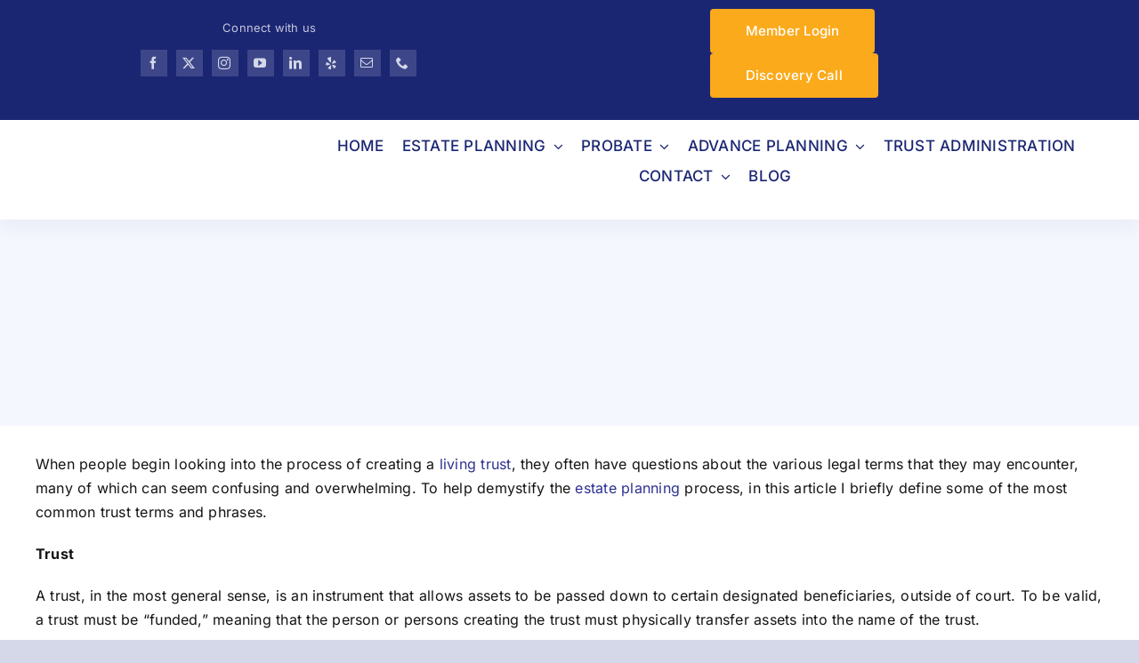

--- FILE ---
content_type: text/html; charset=UTF-8
request_url: https://tyrelawgroup.com/trust-and-will-terminology-101-by-allyson-s-heller/
body_size: 37609
content:
<!DOCTYPE html>
<html class="avada-html-layout-wide avada-html-header-position-top avada-is-100-percent-template" dir="ltr" lang="en-US" prefix="og: https://ogp.me/ns#" prefix="og: http://ogp.me/ns# fb: http://ogp.me/ns/fb#">
<head><meta http-equiv="Content-Type" content="text/html; charset=utf-8"/><script>if(navigator.userAgent.match(/MSIE|Internet Explorer/i)||navigator.userAgent.match(/Trident\/7\..*?rv:11/i)){var href=document.location.href;if(!href.match(/[?&]nowprocket/)){if(href.indexOf("?")==-1){if(href.indexOf("#")==-1){document.location.href=href+"?nowprocket=1"}else{document.location.href=href.replace("#","?nowprocket=1#")}}else{if(href.indexOf("#")==-1){document.location.href=href+"&nowprocket=1"}else{document.location.href=href.replace("#","&nowprocket=1#")}}}}</script><script>(()=>{class RocketLazyLoadScripts{constructor(){this.v="2.0.4",this.userEvents=["keydown","keyup","mousedown","mouseup","mousemove","mouseover","mouseout","touchmove","touchstart","touchend","touchcancel","wheel","click","dblclick","input"],this.attributeEvents=["onblur","onclick","oncontextmenu","ondblclick","onfocus","onmousedown","onmouseenter","onmouseleave","onmousemove","onmouseout","onmouseover","onmouseup","onmousewheel","onscroll","onsubmit"]}async t(){this.i(),this.o(),/iP(ad|hone)/.test(navigator.userAgent)&&this.h(),this.u(),this.l(this),this.m(),this.k(this),this.p(this),this._(),await Promise.all([this.R(),this.L()]),this.lastBreath=Date.now(),this.S(this),this.P(),this.D(),this.O(),this.M(),await this.C(this.delayedScripts.normal),await this.C(this.delayedScripts.defer),await this.C(this.delayedScripts.async),await this.T(),await this.F(),await this.j(),await this.A(),window.dispatchEvent(new Event("rocket-allScriptsLoaded")),this.everythingLoaded=!0,this.lastTouchEnd&&await new Promise(t=>setTimeout(t,500-Date.now()+this.lastTouchEnd)),this.I(),this.H(),this.U(),this.W()}i(){this.CSPIssue=sessionStorage.getItem("rocketCSPIssue"),document.addEventListener("securitypolicyviolation",t=>{this.CSPIssue||"script-src-elem"!==t.violatedDirective||"data"!==t.blockedURI||(this.CSPIssue=!0,sessionStorage.setItem("rocketCSPIssue",!0))},{isRocket:!0})}o(){window.addEventListener("pageshow",t=>{this.persisted=t.persisted,this.realWindowLoadedFired=!0},{isRocket:!0}),window.addEventListener("pagehide",()=>{this.onFirstUserAction=null},{isRocket:!0})}h(){let t;function e(e){t=e}window.addEventListener("touchstart",e,{isRocket:!0}),window.addEventListener("touchend",function i(o){o.changedTouches[0]&&t.changedTouches[0]&&Math.abs(o.changedTouches[0].pageX-t.changedTouches[0].pageX)<10&&Math.abs(o.changedTouches[0].pageY-t.changedTouches[0].pageY)<10&&o.timeStamp-t.timeStamp<200&&(window.removeEventListener("touchstart",e,{isRocket:!0}),window.removeEventListener("touchend",i,{isRocket:!0}),"INPUT"===o.target.tagName&&"text"===o.target.type||(o.target.dispatchEvent(new TouchEvent("touchend",{target:o.target,bubbles:!0})),o.target.dispatchEvent(new MouseEvent("mouseover",{target:o.target,bubbles:!0})),o.target.dispatchEvent(new PointerEvent("click",{target:o.target,bubbles:!0,cancelable:!0,detail:1,clientX:o.changedTouches[0].clientX,clientY:o.changedTouches[0].clientY})),event.preventDefault()))},{isRocket:!0})}q(t){this.userActionTriggered||("mousemove"!==t.type||this.firstMousemoveIgnored?"keyup"===t.type||"mouseover"===t.type||"mouseout"===t.type||(this.userActionTriggered=!0,this.onFirstUserAction&&this.onFirstUserAction()):this.firstMousemoveIgnored=!0),"click"===t.type&&t.preventDefault(),t.stopPropagation(),t.stopImmediatePropagation(),"touchstart"===this.lastEvent&&"touchend"===t.type&&(this.lastTouchEnd=Date.now()),"click"===t.type&&(this.lastTouchEnd=0),this.lastEvent=t.type,t.composedPath&&t.composedPath()[0].getRootNode()instanceof ShadowRoot&&(t.rocketTarget=t.composedPath()[0]),this.savedUserEvents.push(t)}u(){this.savedUserEvents=[],this.userEventHandler=this.q.bind(this),this.userEvents.forEach(t=>window.addEventListener(t,this.userEventHandler,{passive:!1,isRocket:!0})),document.addEventListener("visibilitychange",this.userEventHandler,{isRocket:!0})}U(){this.userEvents.forEach(t=>window.removeEventListener(t,this.userEventHandler,{passive:!1,isRocket:!0})),document.removeEventListener("visibilitychange",this.userEventHandler,{isRocket:!0}),this.savedUserEvents.forEach(t=>{(t.rocketTarget||t.target).dispatchEvent(new window[t.constructor.name](t.type,t))})}m(){const t="return false",e=Array.from(this.attributeEvents,t=>"data-rocket-"+t),i="["+this.attributeEvents.join("],[")+"]",o="[data-rocket-"+this.attributeEvents.join("],[data-rocket-")+"]",s=(e,i,o)=>{o&&o!==t&&(e.setAttribute("data-rocket-"+i,o),e["rocket"+i]=new Function("event",o),e.setAttribute(i,t))};new MutationObserver(t=>{for(const n of t)"attributes"===n.type&&(n.attributeName.startsWith("data-rocket-")||this.everythingLoaded?n.attributeName.startsWith("data-rocket-")&&this.everythingLoaded&&this.N(n.target,n.attributeName.substring(12)):s(n.target,n.attributeName,n.target.getAttribute(n.attributeName))),"childList"===n.type&&n.addedNodes.forEach(t=>{if(t.nodeType===Node.ELEMENT_NODE)if(this.everythingLoaded)for(const i of[t,...t.querySelectorAll(o)])for(const t of i.getAttributeNames())e.includes(t)&&this.N(i,t.substring(12));else for(const e of[t,...t.querySelectorAll(i)])for(const t of e.getAttributeNames())this.attributeEvents.includes(t)&&s(e,t,e.getAttribute(t))})}).observe(document,{subtree:!0,childList:!0,attributeFilter:[...this.attributeEvents,...e]})}I(){this.attributeEvents.forEach(t=>{document.querySelectorAll("[data-rocket-"+t+"]").forEach(e=>{this.N(e,t)})})}N(t,e){const i=t.getAttribute("data-rocket-"+e);i&&(t.setAttribute(e,i),t.removeAttribute("data-rocket-"+e))}k(t){Object.defineProperty(HTMLElement.prototype,"onclick",{get(){return this.rocketonclick||null},set(e){this.rocketonclick=e,this.setAttribute(t.everythingLoaded?"onclick":"data-rocket-onclick","this.rocketonclick(event)")}})}S(t){function e(e,i){let o=e[i];e[i]=null,Object.defineProperty(e,i,{get:()=>o,set(s){t.everythingLoaded?o=s:e["rocket"+i]=o=s}})}e(document,"onreadystatechange"),e(window,"onload"),e(window,"onpageshow");try{Object.defineProperty(document,"readyState",{get:()=>t.rocketReadyState,set(e){t.rocketReadyState=e},configurable:!0}),document.readyState="loading"}catch(t){console.log("WPRocket DJE readyState conflict, bypassing")}}l(t){this.originalAddEventListener=EventTarget.prototype.addEventListener,this.originalRemoveEventListener=EventTarget.prototype.removeEventListener,this.savedEventListeners=[],EventTarget.prototype.addEventListener=function(e,i,o){o&&o.isRocket||!t.B(e,this)&&!t.userEvents.includes(e)||t.B(e,this)&&!t.userActionTriggered||e.startsWith("rocket-")||t.everythingLoaded?t.originalAddEventListener.call(this,e,i,o):(t.savedEventListeners.push({target:this,remove:!1,type:e,func:i,options:o}),"mouseenter"!==e&&"mouseleave"!==e||t.originalAddEventListener.call(this,e,t.savedUserEvents.push,o))},EventTarget.prototype.removeEventListener=function(e,i,o){o&&o.isRocket||!t.B(e,this)&&!t.userEvents.includes(e)||t.B(e,this)&&!t.userActionTriggered||e.startsWith("rocket-")||t.everythingLoaded?t.originalRemoveEventListener.call(this,e,i,o):t.savedEventListeners.push({target:this,remove:!0,type:e,func:i,options:o})}}J(t,e){this.savedEventListeners=this.savedEventListeners.filter(i=>{let o=i.type,s=i.target||window;return e!==o||t!==s||(this.B(o,s)&&(i.type="rocket-"+o),this.$(i),!1)})}H(){EventTarget.prototype.addEventListener=this.originalAddEventListener,EventTarget.prototype.removeEventListener=this.originalRemoveEventListener,this.savedEventListeners.forEach(t=>this.$(t))}$(t){t.remove?this.originalRemoveEventListener.call(t.target,t.type,t.func,t.options):this.originalAddEventListener.call(t.target,t.type,t.func,t.options)}p(t){let e;function i(e){return t.everythingLoaded?e:e.split(" ").map(t=>"load"===t||t.startsWith("load.")?"rocket-jquery-load":t).join(" ")}function o(o){function s(e){const s=o.fn[e];o.fn[e]=o.fn.init.prototype[e]=function(){return this[0]===window&&t.userActionTriggered&&("string"==typeof arguments[0]||arguments[0]instanceof String?arguments[0]=i(arguments[0]):"object"==typeof arguments[0]&&Object.keys(arguments[0]).forEach(t=>{const e=arguments[0][t];delete arguments[0][t],arguments[0][i(t)]=e})),s.apply(this,arguments),this}}if(o&&o.fn&&!t.allJQueries.includes(o)){const e={DOMContentLoaded:[],"rocket-DOMContentLoaded":[]};for(const t in e)document.addEventListener(t,()=>{e[t].forEach(t=>t())},{isRocket:!0});o.fn.ready=o.fn.init.prototype.ready=function(i){function s(){parseInt(o.fn.jquery)>2?setTimeout(()=>i.bind(document)(o)):i.bind(document)(o)}return"function"==typeof i&&(t.realDomReadyFired?!t.userActionTriggered||t.fauxDomReadyFired?s():e["rocket-DOMContentLoaded"].push(s):e.DOMContentLoaded.push(s)),o([])},s("on"),s("one"),s("off"),t.allJQueries.push(o)}e=o}t.allJQueries=[],o(window.jQuery),Object.defineProperty(window,"jQuery",{get:()=>e,set(t){o(t)}})}P(){const t=new Map;document.write=document.writeln=function(e){const i=document.currentScript,o=document.createRange(),s=i.parentElement;let n=t.get(i);void 0===n&&(n=i.nextSibling,t.set(i,n));const c=document.createDocumentFragment();o.setStart(c,0),c.appendChild(o.createContextualFragment(e)),s.insertBefore(c,n)}}async R(){return new Promise(t=>{this.userActionTriggered?t():this.onFirstUserAction=t})}async L(){return new Promise(t=>{document.addEventListener("DOMContentLoaded",()=>{this.realDomReadyFired=!0,t()},{isRocket:!0})})}async j(){return this.realWindowLoadedFired?Promise.resolve():new Promise(t=>{window.addEventListener("load",t,{isRocket:!0})})}M(){this.pendingScripts=[];this.scriptsMutationObserver=new MutationObserver(t=>{for(const e of t)e.addedNodes.forEach(t=>{"SCRIPT"!==t.tagName||t.noModule||t.isWPRocket||this.pendingScripts.push({script:t,promise:new Promise(e=>{const i=()=>{const i=this.pendingScripts.findIndex(e=>e.script===t);i>=0&&this.pendingScripts.splice(i,1),e()};t.addEventListener("load",i,{isRocket:!0}),t.addEventListener("error",i,{isRocket:!0}),setTimeout(i,1e3)})})})}),this.scriptsMutationObserver.observe(document,{childList:!0,subtree:!0})}async F(){await this.X(),this.pendingScripts.length?(await this.pendingScripts[0].promise,await this.F()):this.scriptsMutationObserver.disconnect()}D(){this.delayedScripts={normal:[],async:[],defer:[]},document.querySelectorAll("script[type$=rocketlazyloadscript]").forEach(t=>{t.hasAttribute("data-rocket-src")?t.hasAttribute("async")&&!1!==t.async?this.delayedScripts.async.push(t):t.hasAttribute("defer")&&!1!==t.defer||"module"===t.getAttribute("data-rocket-type")?this.delayedScripts.defer.push(t):this.delayedScripts.normal.push(t):this.delayedScripts.normal.push(t)})}async _(){await this.L();let t=[];document.querySelectorAll("script[type$=rocketlazyloadscript][data-rocket-src]").forEach(e=>{let i=e.getAttribute("data-rocket-src");if(i&&!i.startsWith("data:")){i.startsWith("//")&&(i=location.protocol+i);try{const o=new URL(i).origin;o!==location.origin&&t.push({src:o,crossOrigin:e.crossOrigin||"module"===e.getAttribute("data-rocket-type")})}catch(t){}}}),t=[...new Map(t.map(t=>[JSON.stringify(t),t])).values()],this.Y(t,"preconnect")}async G(t){if(await this.K(),!0!==t.noModule||!("noModule"in HTMLScriptElement.prototype))return new Promise(e=>{let i;function o(){(i||t).setAttribute("data-rocket-status","executed"),e()}try{if(navigator.userAgent.includes("Firefox/")||""===navigator.vendor||this.CSPIssue)i=document.createElement("script"),[...t.attributes].forEach(t=>{let e=t.nodeName;"type"!==e&&("data-rocket-type"===e&&(e="type"),"data-rocket-src"===e&&(e="src"),i.setAttribute(e,t.nodeValue))}),t.text&&(i.text=t.text),t.nonce&&(i.nonce=t.nonce),i.hasAttribute("src")?(i.addEventListener("load",o,{isRocket:!0}),i.addEventListener("error",()=>{i.setAttribute("data-rocket-status","failed-network"),e()},{isRocket:!0}),setTimeout(()=>{i.isConnected||e()},1)):(i.text=t.text,o()),i.isWPRocket=!0,t.parentNode.replaceChild(i,t);else{const i=t.getAttribute("data-rocket-type"),s=t.getAttribute("data-rocket-src");i?(t.type=i,t.removeAttribute("data-rocket-type")):t.removeAttribute("type"),t.addEventListener("load",o,{isRocket:!0}),t.addEventListener("error",i=>{this.CSPIssue&&i.target.src.startsWith("data:")?(console.log("WPRocket: CSP fallback activated"),t.removeAttribute("src"),this.G(t).then(e)):(t.setAttribute("data-rocket-status","failed-network"),e())},{isRocket:!0}),s?(t.fetchPriority="high",t.removeAttribute("data-rocket-src"),t.src=s):t.src="data:text/javascript;base64,"+window.btoa(unescape(encodeURIComponent(t.text)))}}catch(i){t.setAttribute("data-rocket-status","failed-transform"),e()}});t.setAttribute("data-rocket-status","skipped")}async C(t){const e=t.shift();return e?(e.isConnected&&await this.G(e),this.C(t)):Promise.resolve()}O(){this.Y([...this.delayedScripts.normal,...this.delayedScripts.defer,...this.delayedScripts.async],"preload")}Y(t,e){this.trash=this.trash||[];let i=!0;var o=document.createDocumentFragment();t.forEach(t=>{const s=t.getAttribute&&t.getAttribute("data-rocket-src")||t.src;if(s&&!s.startsWith("data:")){const n=document.createElement("link");n.href=s,n.rel=e,"preconnect"!==e&&(n.as="script",n.fetchPriority=i?"high":"low"),t.getAttribute&&"module"===t.getAttribute("data-rocket-type")&&(n.crossOrigin=!0),t.crossOrigin&&(n.crossOrigin=t.crossOrigin),t.integrity&&(n.integrity=t.integrity),t.nonce&&(n.nonce=t.nonce),o.appendChild(n),this.trash.push(n),i=!1}}),document.head.appendChild(o)}W(){this.trash.forEach(t=>t.remove())}async T(){try{document.readyState="interactive"}catch(t){}this.fauxDomReadyFired=!0;try{await this.K(),this.J(document,"readystatechange"),document.dispatchEvent(new Event("rocket-readystatechange")),await this.K(),document.rocketonreadystatechange&&document.rocketonreadystatechange(),await this.K(),this.J(document,"DOMContentLoaded"),document.dispatchEvent(new Event("rocket-DOMContentLoaded")),await this.K(),this.J(window,"DOMContentLoaded"),window.dispatchEvent(new Event("rocket-DOMContentLoaded"))}catch(t){console.error(t)}}async A(){try{document.readyState="complete"}catch(t){}try{await this.K(),this.J(document,"readystatechange"),document.dispatchEvent(new Event("rocket-readystatechange")),await this.K(),document.rocketonreadystatechange&&document.rocketonreadystatechange(),await this.K(),this.J(window,"load"),window.dispatchEvent(new Event("rocket-load")),await this.K(),window.rocketonload&&window.rocketonload(),await this.K(),this.allJQueries.forEach(t=>t(window).trigger("rocket-jquery-load")),await this.K(),this.J(window,"pageshow");const t=new Event("rocket-pageshow");t.persisted=this.persisted,window.dispatchEvent(t),await this.K(),window.rocketonpageshow&&window.rocketonpageshow({persisted:this.persisted})}catch(t){console.error(t)}}async K(){Date.now()-this.lastBreath>45&&(await this.X(),this.lastBreath=Date.now())}async X(){return document.hidden?new Promise(t=>setTimeout(t)):new Promise(t=>requestAnimationFrame(t))}B(t,e){return e===document&&"readystatechange"===t||(e===document&&"DOMContentLoaded"===t||(e===window&&"DOMContentLoaded"===t||(e===window&&"load"===t||e===window&&"pageshow"===t)))}static run(){(new RocketLazyLoadScripts).t()}}RocketLazyLoadScripts.run()})();</script>
	<meta http-equiv="X-UA-Compatible" content="IE=edge" />
	
	<meta name="viewport" content="width=device-width, initial-scale=1" />
	<title>Trust And Will Terminology 101 By Allyson S. Heller - Tyre Law Group</title>

		<!-- All in One SEO 4.9.3 - aioseo.com -->
	<meta name="description" content="When people begin looking into the process of creating a living trust, they often have questions about the various legal terms that they may encounter, many of which can seem confusing and overwhelming. To help demystify the estate planning process, in this article I briefly define some of the most common trust terms and phrases." />
	<meta name="robots" content="max-image-preview:large" />
	<meta name="author" content="Vanshar"/>
	<link rel="canonical" href="https://tyrelawgroup.com/trust-and-will-terminology-101-by-allyson-s-heller/" />
	<meta name="generator" content="All in One SEO (AIOSEO) 4.9.3" />
		<meta property="og:locale" content="en_US" />
		<meta property="og:site_name" content="Tyre Law Group - Estate Planning, Probate and Trust Administration" />
		<meta property="og:type" content="article" />
		<meta property="og:title" content="Trust And Will Terminology 101 By Allyson S. Heller - Tyre Law Group" />
		<meta property="og:description" content="When people begin looking into the process of creating a living trust, they often have questions about the various legal terms that they may encounter, many of which can seem confusing and overwhelming. To help demystify the estate planning process, in this article I briefly define some of the most common trust terms and phrases." />
		<meta property="og:url" content="https://tyrelawgroup.com/trust-and-will-terminology-101-by-allyson-s-heller/" />
		<meta property="og:image" content="https://tyrelawgroup.com/staging/wp-content/uploads/2025/10/TLG-LOGO-HIGRES-pc-1-scaled.png" />
		<meta property="og:image:secure_url" content="https://tyrelawgroup.com/staging/wp-content/uploads/2025/10/TLG-LOGO-HIGRES-pc-1-scaled.png" />
		<meta property="article:published_time" content="2022-09-21T19:24:05+00:00" />
		<meta property="article:modified_time" content="2022-09-21T19:24:05+00:00" />
		<meta name="twitter:card" content="summary_large_image" />
		<meta name="twitter:title" content="Trust And Will Terminology 101 By Allyson S. Heller - Tyre Law Group" />
		<meta name="twitter:description" content="When people begin looking into the process of creating a living trust, they often have questions about the various legal terms that they may encounter, many of which can seem confusing and overwhelming. To help demystify the estate planning process, in this article I briefly define some of the most common trust terms and phrases." />
		<meta name="twitter:image" content="https://tyrelawgroup.com/staging/wp-content/uploads/2025/10/TLG-LOGO-HIGRES-pc-1-scaled.png" />
		<script type="application/ld+json" class="aioseo-schema">
			{"@context":"https:\/\/schema.org","@graph":[{"@type":"BlogPosting","@id":"https:\/\/tyrelawgroup.com\/trust-and-will-terminology-101-by-allyson-s-heller\/#blogposting","name":"Trust And Will Terminology 101 By Allyson S. Heller - Tyre Law Group","headline":"Trust And Will Terminology 101 By Allyson S. Heller","author":{"@id":"https:\/\/tyrelawgroup.com\/author\/vanshar\/#author"},"publisher":{"@id":"https:\/\/tyrelawgroup.com\/#organization"},"image":{"@type":"ImageObject","url":"https:\/\/tyrelawgroup.com\/wp-content\/uploads\/2022\/09\/wills-trusts-tyrelaw.jpg","width":600,"height":400},"datePublished":"2022-09-21T19:24:05+00:00","dateModified":"2022-09-21T19:24:05+00:00","inLanguage":"en-US","mainEntityOfPage":{"@id":"https:\/\/tyrelawgroup.com\/trust-and-will-terminology-101-by-allyson-s-heller\/#webpage"},"isPartOf":{"@id":"https:\/\/tyrelawgroup.com\/trust-and-will-terminology-101-by-allyson-s-heller\/#webpage"},"articleSection":"Trust, Trustee, Will, \u0410ttorneys"},{"@type":"BreadcrumbList","@id":"https:\/\/tyrelawgroup.com\/trust-and-will-terminology-101-by-allyson-s-heller\/#breadcrumblist","itemListElement":[{"@type":"ListItem","@id":"https:\/\/tyrelawgroup.com#listItem","position":1,"name":"Home","item":"https:\/\/tyrelawgroup.com","nextItem":{"@type":"ListItem","@id":"https:\/\/tyrelawgroup.com\/category\/trust\/#listItem","name":"Trust"}},{"@type":"ListItem","@id":"https:\/\/tyrelawgroup.com\/category\/trust\/#listItem","position":2,"name":"Trust","item":"https:\/\/tyrelawgroup.com\/category\/trust\/","nextItem":{"@type":"ListItem","@id":"https:\/\/tyrelawgroup.com\/trust-and-will-terminology-101-by-allyson-s-heller\/#listItem","name":"Trust And Will Terminology 101 By Allyson S. Heller"},"previousItem":{"@type":"ListItem","@id":"https:\/\/tyrelawgroup.com#listItem","name":"Home"}},{"@type":"ListItem","@id":"https:\/\/tyrelawgroup.com\/trust-and-will-terminology-101-by-allyson-s-heller\/#listItem","position":3,"name":"Trust And Will Terminology 101 By Allyson S. Heller","previousItem":{"@type":"ListItem","@id":"https:\/\/tyrelawgroup.com\/category\/trust\/#listItem","name":"Trust"}}]},{"@type":"Organization","@id":"https:\/\/tyrelawgroup.com\/#organization","name":"Tyre Law Group","description":"Estate Planning, Probate and Trust Administration","url":"https:\/\/tyrelawgroup.com\/","logo":{"@type":"ImageObject","url":"https:\/\/tyrelawgroup.com\/staging\/wp-content\/uploads\/2025\/10\/TLG-LOGO-HIGRES-pc-1-scaled.png","@id":"https:\/\/tyrelawgroup.com\/trust-and-will-terminology-101-by-allyson-s-heller\/#organizationLogo"},"image":{"@id":"https:\/\/tyrelawgroup.com\/trust-and-will-terminology-101-by-allyson-s-heller\/#organizationLogo"}},{"@type":"Person","@id":"https:\/\/tyrelawgroup.com\/author\/vanshar\/#author","url":"https:\/\/tyrelawgroup.com\/author\/vanshar\/","name":"Vanshar","image":{"@type":"ImageObject","@id":"https:\/\/tyrelawgroup.com\/trust-and-will-terminology-101-by-allyson-s-heller\/#authorImage","url":"https:\/\/secure.gravatar.com\/avatar\/6f0179482cb65daa47fb97e49ede25862d8a7f9062ae5260db249814f78d5b0c?s=96&d=mm&r=g","width":96,"height":96,"caption":"Vanshar"}},{"@type":"WebPage","@id":"https:\/\/tyrelawgroup.com\/trust-and-will-terminology-101-by-allyson-s-heller\/#webpage","url":"https:\/\/tyrelawgroup.com\/trust-and-will-terminology-101-by-allyson-s-heller\/","name":"Trust And Will Terminology 101 By Allyson S. Heller - Tyre Law Group","description":"When people begin looking into the process of creating a living trust, they often have questions about the various legal terms that they may encounter, many of which can seem confusing and overwhelming. To help demystify the estate planning process, in this article I briefly define some of the most common trust terms and phrases.","inLanguage":"en-US","isPartOf":{"@id":"https:\/\/tyrelawgroup.com\/#website"},"breadcrumb":{"@id":"https:\/\/tyrelawgroup.com\/trust-and-will-terminology-101-by-allyson-s-heller\/#breadcrumblist"},"author":{"@id":"https:\/\/tyrelawgroup.com\/author\/vanshar\/#author"},"creator":{"@id":"https:\/\/tyrelawgroup.com\/author\/vanshar\/#author"},"image":{"@type":"ImageObject","url":"https:\/\/tyrelawgroup.com\/wp-content\/uploads\/2022\/09\/wills-trusts-tyrelaw.jpg","@id":"https:\/\/tyrelawgroup.com\/trust-and-will-terminology-101-by-allyson-s-heller\/#mainImage","width":600,"height":400},"primaryImageOfPage":{"@id":"https:\/\/tyrelawgroup.com\/trust-and-will-terminology-101-by-allyson-s-heller\/#mainImage"},"datePublished":"2022-09-21T19:24:05+00:00","dateModified":"2022-09-21T19:24:05+00:00"},{"@type":"WebSite","@id":"https:\/\/tyrelawgroup.com\/#website","url":"https:\/\/tyrelawgroup.com\/","name":"Tyre Law Group","description":"Estate Planning, Probate and Trust Administration","inLanguage":"en-US","publisher":{"@id":"https:\/\/tyrelawgroup.com\/#organization"}}]}
		</script>
		<!-- All in One SEO -->

<script type="rocketlazyloadscript" data-rocket-type='application/javascript'  id='pys-version-script'>console.log('PixelYourSite Free version 11.1.5.2');</script>
<link rel='dns-prefetch' href='//www.googletagmanager.com' />

<link rel="alternate" type="application/rss+xml" title="Tyre Law Group &raquo; Feed" href="https://tyrelawgroup.com/feed/" />
<link rel="alternate" type="application/rss+xml" title="Tyre Law Group &raquo; Comments Feed" href="https://tyrelawgroup.com/comments/feed/" />
								<link rel="icon" href="https://tyrelawgroup.com/wp-content/uploads/2024/12/cropped-tyrelaw-site-icon.png" type="image/png" />
		
		
		
				<link rel="alternate" title="oEmbed (JSON)" type="application/json+oembed" href="https://tyrelawgroup.com/wp-json/oembed/1.0/embed?url=https%3A%2F%2Ftyrelawgroup.com%2Ftrust-and-will-terminology-101-by-allyson-s-heller%2F" />
<link rel="alternate" title="oEmbed (XML)" type="text/xml+oembed" href="https://tyrelawgroup.com/wp-json/oembed/1.0/embed?url=https%3A%2F%2Ftyrelawgroup.com%2Ftrust-and-will-terminology-101-by-allyson-s-heller%2F&#038;format=xml" />
<style id='wp-img-auto-sizes-contain-inline-css' type='text/css'>
img:is([sizes=auto i],[sizes^="auto," i]){contain-intrinsic-size:3000px 1500px}
/*# sourceURL=wp-img-auto-sizes-contain-inline-css */
</style>
<style id='wp-block-library-inline-css' type='text/css'>
:root{--wp-block-synced-color:#7a00df;--wp-block-synced-color--rgb:122,0,223;--wp-bound-block-color:var(--wp-block-synced-color);--wp-editor-canvas-background:#ddd;--wp-admin-theme-color:#007cba;--wp-admin-theme-color--rgb:0,124,186;--wp-admin-theme-color-darker-10:#006ba1;--wp-admin-theme-color-darker-10--rgb:0,107,160.5;--wp-admin-theme-color-darker-20:#005a87;--wp-admin-theme-color-darker-20--rgb:0,90,135;--wp-admin-border-width-focus:2px}@media (min-resolution:192dpi){:root{--wp-admin-border-width-focus:1.5px}}.wp-element-button{cursor:pointer}:root .has-very-light-gray-background-color{background-color:#eee}:root .has-very-dark-gray-background-color{background-color:#313131}:root .has-very-light-gray-color{color:#eee}:root .has-very-dark-gray-color{color:#313131}:root .has-vivid-green-cyan-to-vivid-cyan-blue-gradient-background{background:linear-gradient(135deg,#00d084,#0693e3)}:root .has-purple-crush-gradient-background{background:linear-gradient(135deg,#34e2e4,#4721fb 50%,#ab1dfe)}:root .has-hazy-dawn-gradient-background{background:linear-gradient(135deg,#faaca8,#dad0ec)}:root .has-subdued-olive-gradient-background{background:linear-gradient(135deg,#fafae1,#67a671)}:root .has-atomic-cream-gradient-background{background:linear-gradient(135deg,#fdd79a,#004a59)}:root .has-nightshade-gradient-background{background:linear-gradient(135deg,#330968,#31cdcf)}:root .has-midnight-gradient-background{background:linear-gradient(135deg,#020381,#2874fc)}:root{--wp--preset--font-size--normal:16px;--wp--preset--font-size--huge:42px}.has-regular-font-size{font-size:1em}.has-larger-font-size{font-size:2.625em}.has-normal-font-size{font-size:var(--wp--preset--font-size--normal)}.has-huge-font-size{font-size:var(--wp--preset--font-size--huge)}.has-text-align-center{text-align:center}.has-text-align-left{text-align:left}.has-text-align-right{text-align:right}.has-fit-text{white-space:nowrap!important}#end-resizable-editor-section{display:none}.aligncenter{clear:both}.items-justified-left{justify-content:flex-start}.items-justified-center{justify-content:center}.items-justified-right{justify-content:flex-end}.items-justified-space-between{justify-content:space-between}.screen-reader-text{border:0;clip-path:inset(50%);height:1px;margin:-1px;overflow:hidden;padding:0;position:absolute;width:1px;word-wrap:normal!important}.screen-reader-text:focus{background-color:#ddd;clip-path:none;color:#444;display:block;font-size:1em;height:auto;left:5px;line-height:normal;padding:15px 23px 14px;text-decoration:none;top:5px;width:auto;z-index:100000}html :where(.has-border-color){border-style:solid}html :where([style*=border-top-color]){border-top-style:solid}html :where([style*=border-right-color]){border-right-style:solid}html :where([style*=border-bottom-color]){border-bottom-style:solid}html :where([style*=border-left-color]){border-left-style:solid}html :where([style*=border-width]){border-style:solid}html :where([style*=border-top-width]){border-top-style:solid}html :where([style*=border-right-width]){border-right-style:solid}html :where([style*=border-bottom-width]){border-bottom-style:solid}html :where([style*=border-left-width]){border-left-style:solid}html :where(img[class*=wp-image-]){height:auto;max-width:100%}:where(figure){margin:0 0 1em}html :where(.is-position-sticky){--wp-admin--admin-bar--position-offset:var(--wp-admin--admin-bar--height,0px)}@media screen and (max-width:600px){html :where(.is-position-sticky){--wp-admin--admin-bar--position-offset:0px}}

/*# sourceURL=wp-block-library-inline-css */
</style><style id='global-styles-inline-css' type='text/css'>
:root{--wp--preset--aspect-ratio--square: 1;--wp--preset--aspect-ratio--4-3: 4/3;--wp--preset--aspect-ratio--3-4: 3/4;--wp--preset--aspect-ratio--3-2: 3/2;--wp--preset--aspect-ratio--2-3: 2/3;--wp--preset--aspect-ratio--16-9: 16/9;--wp--preset--aspect-ratio--9-16: 9/16;--wp--preset--color--black: #000000;--wp--preset--color--cyan-bluish-gray: #abb8c3;--wp--preset--color--white: #ffffff;--wp--preset--color--pale-pink: #f78da7;--wp--preset--color--vivid-red: #cf2e2e;--wp--preset--color--luminous-vivid-orange: #ff6900;--wp--preset--color--luminous-vivid-amber: #fcb900;--wp--preset--color--light-green-cyan: #7bdcb5;--wp--preset--color--vivid-green-cyan: #00d084;--wp--preset--color--pale-cyan-blue: #8ed1fc;--wp--preset--color--vivid-cyan-blue: #0693e3;--wp--preset--color--vivid-purple: #9b51e0;--wp--preset--color--awb-color-1: #ffffff;--wp--preset--color--awb-color-2: #f5f7fe;--wp--preset--color--awb-color-3: #d4d8e9;--wp--preset--color--awb-color-4: #2d3091;--wp--preset--color--awb-color-5: #fbaa1b;--wp--preset--color--awb-color-6: #363636;--wp--preset--color--awb-color-7: #282828;--wp--preset--color--awb-color-8: #141414;--wp--preset--color--awb-color-custom-1: #1b2673;--wp--preset--gradient--vivid-cyan-blue-to-vivid-purple: linear-gradient(135deg,rgb(6,147,227) 0%,rgb(155,81,224) 100%);--wp--preset--gradient--light-green-cyan-to-vivid-green-cyan: linear-gradient(135deg,rgb(122,220,180) 0%,rgb(0,208,130) 100%);--wp--preset--gradient--luminous-vivid-amber-to-luminous-vivid-orange: linear-gradient(135deg,rgb(252,185,0) 0%,rgb(255,105,0) 100%);--wp--preset--gradient--luminous-vivid-orange-to-vivid-red: linear-gradient(135deg,rgb(255,105,0) 0%,rgb(207,46,46) 100%);--wp--preset--gradient--very-light-gray-to-cyan-bluish-gray: linear-gradient(135deg,rgb(238,238,238) 0%,rgb(169,184,195) 100%);--wp--preset--gradient--cool-to-warm-spectrum: linear-gradient(135deg,rgb(74,234,220) 0%,rgb(151,120,209) 20%,rgb(207,42,186) 40%,rgb(238,44,130) 60%,rgb(251,105,98) 80%,rgb(254,248,76) 100%);--wp--preset--gradient--blush-light-purple: linear-gradient(135deg,rgb(255,206,236) 0%,rgb(152,150,240) 100%);--wp--preset--gradient--blush-bordeaux: linear-gradient(135deg,rgb(254,205,165) 0%,rgb(254,45,45) 50%,rgb(107,0,62) 100%);--wp--preset--gradient--luminous-dusk: linear-gradient(135deg,rgb(255,203,112) 0%,rgb(199,81,192) 50%,rgb(65,88,208) 100%);--wp--preset--gradient--pale-ocean: linear-gradient(135deg,rgb(255,245,203) 0%,rgb(182,227,212) 50%,rgb(51,167,181) 100%);--wp--preset--gradient--electric-grass: linear-gradient(135deg,rgb(202,248,128) 0%,rgb(113,206,126) 100%);--wp--preset--gradient--midnight: linear-gradient(135deg,rgb(2,3,129) 0%,rgb(40,116,252) 100%);--wp--preset--font-size--small: 12px;--wp--preset--font-size--medium: 20px;--wp--preset--font-size--large: 24px;--wp--preset--font-size--x-large: 42px;--wp--preset--font-size--normal: 16px;--wp--preset--font-size--xlarge: 32px;--wp--preset--font-size--huge: 48px;--wp--preset--font-family--inter: "Inter", sans-serif;--wp--preset--font-family--cardo: Cardo;--wp--preset--spacing--20: 0.44rem;--wp--preset--spacing--30: 0.67rem;--wp--preset--spacing--40: 1rem;--wp--preset--spacing--50: 1.5rem;--wp--preset--spacing--60: 2.25rem;--wp--preset--spacing--70: 3.38rem;--wp--preset--spacing--80: 5.06rem;--wp--preset--shadow--natural: 6px 6px 9px rgba(0, 0, 0, 0.2);--wp--preset--shadow--deep: 12px 12px 50px rgba(0, 0, 0, 0.4);--wp--preset--shadow--sharp: 6px 6px 0px rgba(0, 0, 0, 0.2);--wp--preset--shadow--outlined: 6px 6px 0px -3px rgb(255, 255, 255), 6px 6px rgb(0, 0, 0);--wp--preset--shadow--crisp: 6px 6px 0px rgb(0, 0, 0);}:where(.is-layout-flex){gap: 0.5em;}:where(.is-layout-grid){gap: 0.5em;}body .is-layout-flex{display: flex;}.is-layout-flex{flex-wrap: wrap;align-items: center;}.is-layout-flex > :is(*, div){margin: 0;}body .is-layout-grid{display: grid;}.is-layout-grid > :is(*, div){margin: 0;}:where(.wp-block-columns.is-layout-flex){gap: 2em;}:where(.wp-block-columns.is-layout-grid){gap: 2em;}:where(.wp-block-post-template.is-layout-flex){gap: 1.25em;}:where(.wp-block-post-template.is-layout-grid){gap: 1.25em;}.has-black-color{color: var(--wp--preset--color--black) !important;}.has-cyan-bluish-gray-color{color: var(--wp--preset--color--cyan-bluish-gray) !important;}.has-white-color{color: var(--wp--preset--color--white) !important;}.has-pale-pink-color{color: var(--wp--preset--color--pale-pink) !important;}.has-vivid-red-color{color: var(--wp--preset--color--vivid-red) !important;}.has-luminous-vivid-orange-color{color: var(--wp--preset--color--luminous-vivid-orange) !important;}.has-luminous-vivid-amber-color{color: var(--wp--preset--color--luminous-vivid-amber) !important;}.has-light-green-cyan-color{color: var(--wp--preset--color--light-green-cyan) !important;}.has-vivid-green-cyan-color{color: var(--wp--preset--color--vivid-green-cyan) !important;}.has-pale-cyan-blue-color{color: var(--wp--preset--color--pale-cyan-blue) !important;}.has-vivid-cyan-blue-color{color: var(--wp--preset--color--vivid-cyan-blue) !important;}.has-vivid-purple-color{color: var(--wp--preset--color--vivid-purple) !important;}.has-black-background-color{background-color: var(--wp--preset--color--black) !important;}.has-cyan-bluish-gray-background-color{background-color: var(--wp--preset--color--cyan-bluish-gray) !important;}.has-white-background-color{background-color: var(--wp--preset--color--white) !important;}.has-pale-pink-background-color{background-color: var(--wp--preset--color--pale-pink) !important;}.has-vivid-red-background-color{background-color: var(--wp--preset--color--vivid-red) !important;}.has-luminous-vivid-orange-background-color{background-color: var(--wp--preset--color--luminous-vivid-orange) !important;}.has-luminous-vivid-amber-background-color{background-color: var(--wp--preset--color--luminous-vivid-amber) !important;}.has-light-green-cyan-background-color{background-color: var(--wp--preset--color--light-green-cyan) !important;}.has-vivid-green-cyan-background-color{background-color: var(--wp--preset--color--vivid-green-cyan) !important;}.has-pale-cyan-blue-background-color{background-color: var(--wp--preset--color--pale-cyan-blue) !important;}.has-vivid-cyan-blue-background-color{background-color: var(--wp--preset--color--vivid-cyan-blue) !important;}.has-vivid-purple-background-color{background-color: var(--wp--preset--color--vivid-purple) !important;}.has-black-border-color{border-color: var(--wp--preset--color--black) !important;}.has-cyan-bluish-gray-border-color{border-color: var(--wp--preset--color--cyan-bluish-gray) !important;}.has-white-border-color{border-color: var(--wp--preset--color--white) !important;}.has-pale-pink-border-color{border-color: var(--wp--preset--color--pale-pink) !important;}.has-vivid-red-border-color{border-color: var(--wp--preset--color--vivid-red) !important;}.has-luminous-vivid-orange-border-color{border-color: var(--wp--preset--color--luminous-vivid-orange) !important;}.has-luminous-vivid-amber-border-color{border-color: var(--wp--preset--color--luminous-vivid-amber) !important;}.has-light-green-cyan-border-color{border-color: var(--wp--preset--color--light-green-cyan) !important;}.has-vivid-green-cyan-border-color{border-color: var(--wp--preset--color--vivid-green-cyan) !important;}.has-pale-cyan-blue-border-color{border-color: var(--wp--preset--color--pale-cyan-blue) !important;}.has-vivid-cyan-blue-border-color{border-color: var(--wp--preset--color--vivid-cyan-blue) !important;}.has-vivid-purple-border-color{border-color: var(--wp--preset--color--vivid-purple) !important;}.has-vivid-cyan-blue-to-vivid-purple-gradient-background{background: var(--wp--preset--gradient--vivid-cyan-blue-to-vivid-purple) !important;}.has-light-green-cyan-to-vivid-green-cyan-gradient-background{background: var(--wp--preset--gradient--light-green-cyan-to-vivid-green-cyan) !important;}.has-luminous-vivid-amber-to-luminous-vivid-orange-gradient-background{background: var(--wp--preset--gradient--luminous-vivid-amber-to-luminous-vivid-orange) !important;}.has-luminous-vivid-orange-to-vivid-red-gradient-background{background: var(--wp--preset--gradient--luminous-vivid-orange-to-vivid-red) !important;}.has-very-light-gray-to-cyan-bluish-gray-gradient-background{background: var(--wp--preset--gradient--very-light-gray-to-cyan-bluish-gray) !important;}.has-cool-to-warm-spectrum-gradient-background{background: var(--wp--preset--gradient--cool-to-warm-spectrum) !important;}.has-blush-light-purple-gradient-background{background: var(--wp--preset--gradient--blush-light-purple) !important;}.has-blush-bordeaux-gradient-background{background: var(--wp--preset--gradient--blush-bordeaux) !important;}.has-luminous-dusk-gradient-background{background: var(--wp--preset--gradient--luminous-dusk) !important;}.has-pale-ocean-gradient-background{background: var(--wp--preset--gradient--pale-ocean) !important;}.has-electric-grass-gradient-background{background: var(--wp--preset--gradient--electric-grass) !important;}.has-midnight-gradient-background{background: var(--wp--preset--gradient--midnight) !important;}.has-small-font-size{font-size: var(--wp--preset--font-size--small) !important;}.has-medium-font-size{font-size: var(--wp--preset--font-size--medium) !important;}.has-large-font-size{font-size: var(--wp--preset--font-size--large) !important;}.has-x-large-font-size{font-size: var(--wp--preset--font-size--x-large) !important;}
/*# sourceURL=global-styles-inline-css */
</style>

<style id='classic-theme-styles-inline-css' type='text/css'>
/*! This file is auto-generated */
.wp-block-button__link{color:#fff;background-color:#32373c;border-radius:9999px;box-shadow:none;text-decoration:none;padding:calc(.667em + 2px) calc(1.333em + 2px);font-size:1.125em}.wp-block-file__button{background:#32373c;color:#fff;text-decoration:none}
/*# sourceURL=/wp-includes/css/classic-themes.min.css */
</style>
<style id='woocommerce-inline-inline-css' type='text/css'>
.woocommerce form .form-row .required { visibility: visible; }
/*# sourceURL=woocommerce-inline-inline-css */
</style>
<link rel='stylesheet' id='cmplz-general-css' href='https://tyrelawgroup.com/wp-content/plugins/complianz-gdpr/assets/css/cookieblocker.min.css?ver=1765906967' type='text/css' media='all' />
<link rel='stylesheet' id='child-style-css' href='https://tyrelawgroup.com/wp-content/themes/Avada-Child-Theme/style.css?ver=6.9' type='text/css' media='all' />
<style id='rocket-lazyload-inline-css' type='text/css'>
.rll-youtube-player{position:relative;padding-bottom:56.23%;height:0;overflow:hidden;max-width:100%;}.rll-youtube-player:focus-within{outline: 2px solid currentColor;outline-offset: 5px;}.rll-youtube-player iframe{position:absolute;top:0;left:0;width:100%;height:100%;z-index:100;background:0 0}.rll-youtube-player img{bottom:0;display:block;left:0;margin:auto;max-width:100%;width:100%;position:absolute;right:0;top:0;border:none;height:auto;-webkit-transition:.4s all;-moz-transition:.4s all;transition:.4s all}.rll-youtube-player img:hover{-webkit-filter:brightness(75%)}.rll-youtube-player .play{height:100%;width:100%;left:0;top:0;position:absolute;background:var(--wpr-bg-fa434455-d895-4786-af04-5af3553cf3d6) no-repeat center;background-color: transparent !important;cursor:pointer;border:none;}
/*# sourceURL=rocket-lazyload-inline-css */
</style>
<script type="rocketlazyloadscript" data-rocket-type="text/javascript" data-rocket-src="https://tyrelawgroup.com/wp-content/plugins/google-analytics-for-wordpress/assets/js/frontend-gtag.min.js?ver=9.11.1" id="monsterinsights-frontend-script-js" async="async" data-wp-strategy="async"></script>
<script data-cfasync="false" data-wpfc-render="false" type="text/javascript" id='monsterinsights-frontend-script-js-extra'>/* <![CDATA[ */
var monsterinsights_frontend = {"js_events_tracking":"true","download_extensions":"doc,pdf,ppt,zip,xls,docx,pptx,xlsx","inbound_paths":"[{\"path\":\"\\\/go\\\/\",\"label\":\"affiliate\"},{\"path\":\"\\\/recommend\\\/\",\"label\":\"affiliate\"}]","home_url":"https:\/\/tyrelawgroup.com","hash_tracking":"false","v4_id":"G-HL0RFFMMVV"};/* ]]> */
</script>
<script type="text/javascript" id="jquery-core-js-extra">
/* <![CDATA[ */
var pysFacebookRest = {"restApiUrl":"https://tyrelawgroup.com/wp-json/pys-facebook/v1/event","debug":""};
//# sourceURL=jquery-core-js-extra
/* ]]> */
</script>
<script type="rocketlazyloadscript" data-rocket-type="text/javascript" data-rocket-src="https://tyrelawgroup.com/wp-includes/js/jquery/jquery.min.js?ver=3.7.1" id="jquery-core-js"></script>
<script type="rocketlazyloadscript" data-rocket-type="text/javascript" data-rocket-src="https://tyrelawgroup.com/wp-content/plugins/woocommerce/assets/js/jquery-blockui/jquery.blockUI.min.js?ver=2.7.0-wc.10.4.3" id="wc-jquery-blockui-js" defer="defer" data-wp-strategy="defer"></script>
<script type="text/javascript" id="wc-add-to-cart-js-extra">
/* <![CDATA[ */
var wc_add_to_cart_params = {"ajax_url":"/wp-admin/admin-ajax.php","wc_ajax_url":"/?wc-ajax=%%endpoint%%","i18n_view_cart":"View cart","cart_url":"https://tyrelawgroup.com","is_cart":"","cart_redirect_after_add":"no"};
//# sourceURL=wc-add-to-cart-js-extra
/* ]]> */
</script>
<script type="rocketlazyloadscript" data-rocket-type="text/javascript" data-rocket-src="https://tyrelawgroup.com/wp-content/plugins/woocommerce/assets/js/frontend/add-to-cart.min.js?ver=10.4.3" id="wc-add-to-cart-js" defer="defer" data-wp-strategy="defer"></script>
<script type="rocketlazyloadscript" data-rocket-type="text/javascript" data-rocket-src="https://tyrelawgroup.com/wp-content/plugins/woocommerce/assets/js/js-cookie/js.cookie.min.js?ver=2.1.4-wc.10.4.3" id="wc-js-cookie-js" defer="defer" data-wp-strategy="defer"></script>
<script type="text/javascript" id="woocommerce-js-extra">
/* <![CDATA[ */
var woocommerce_params = {"ajax_url":"/wp-admin/admin-ajax.php","wc_ajax_url":"/?wc-ajax=%%endpoint%%","i18n_password_show":"Show password","i18n_password_hide":"Hide password"};
//# sourceURL=woocommerce-js-extra
/* ]]> */
</script>
<script type="rocketlazyloadscript" data-rocket-type="text/javascript" data-rocket-src="https://tyrelawgroup.com/wp-content/plugins/woocommerce/assets/js/frontend/woocommerce.min.js?ver=10.4.3" id="woocommerce-js" defer="defer" data-wp-strategy="defer"></script>
<script type="rocketlazyloadscript" data-rocket-type="text/javascript" data-rocket-src="https://tyrelawgroup.com/wp-content/plugins/pixelyoursite/dist/scripts/jquery.bind-first-0.2.3.min.js?ver=0.2.3" id="jquery-bind-first-js" data-rocket-defer defer></script>
<script type="rocketlazyloadscript" data-rocket-type="text/javascript" data-rocket-src="https://tyrelawgroup.com/wp-content/plugins/pixelyoursite/dist/scripts/js.cookie-2.1.3.min.js?ver=2.1.3" id="js-cookie-pys-js" data-rocket-defer defer></script>
<script type="rocketlazyloadscript" data-rocket-type="text/javascript" data-rocket-src="https://tyrelawgroup.com/wp-content/plugins/pixelyoursite/dist/scripts/tld.min.js?ver=2.3.1" id="js-tld-js" data-rocket-defer defer></script>
<script type="text/javascript" id="pys-js-extra">
/* <![CDATA[ */
var pysOptions = {"staticEvents":{"facebook":{"init_event":[{"delay":0,"type":"static","ajaxFire":false,"name":"PageView","pixelIds":["953713699666589"],"eventID":"818d649f-4bc8-4230-8431-aae12c720e84","params":{"post_category":"Trust, Trustee, Will, \u0410ttorneys","page_title":"Trust And Will Terminology 101 \u003Cbr/\u003E\u003Cem\u003EBy Allyson S. Heller\u003C/em\u003E","post_type":"post","post_id":12232,"plugin":"PixelYourSite","user_role":"guest","event_url":"tyrelawgroup.com/trust-and-will-terminology-101-by-allyson-s-heller/"},"e_id":"init_event","ids":[],"hasTimeWindow":false,"timeWindow":0,"woo_order":"","edd_order":""}]}},"dynamicEvents":[],"triggerEvents":[],"triggerEventTypes":[],"facebook":{"pixelIds":["953713699666589"],"advancedMatching":{"external_id":"ecfbcdfccefdabcaeccffdce"},"advancedMatchingEnabled":true,"removeMetadata":false,"wooVariableAsSimple":false,"serverApiEnabled":true,"wooCRSendFromServer":false,"send_external_id":null,"enabled_medical":false,"do_not_track_medical_param":["event_url","post_title","page_title","landing_page","content_name","categories","category_name","tags"],"meta_ldu":false},"debug":"","siteUrl":"https://tyrelawgroup.com","ajaxUrl":"https://tyrelawgroup.com/wp-admin/admin-ajax.php","ajax_event":"3760739d6e","enable_remove_download_url_param":"1","cookie_duration":"7","last_visit_duration":"60","enable_success_send_form":"","ajaxForServerEvent":"1","ajaxForServerStaticEvent":"1","useSendBeacon":"1","send_external_id":"1","external_id_expire":"180","track_cookie_for_subdomains":"1","google_consent_mode":"1","gdpr":{"ajax_enabled":false,"all_disabled_by_api":false,"facebook_disabled_by_api":false,"analytics_disabled_by_api":false,"google_ads_disabled_by_api":false,"pinterest_disabled_by_api":false,"bing_disabled_by_api":false,"reddit_disabled_by_api":false,"externalID_disabled_by_api":false,"facebook_prior_consent_enabled":true,"analytics_prior_consent_enabled":true,"google_ads_prior_consent_enabled":null,"pinterest_prior_consent_enabled":true,"bing_prior_consent_enabled":true,"cookiebot_integration_enabled":false,"cookiebot_facebook_consent_category":"marketing","cookiebot_analytics_consent_category":"statistics","cookiebot_tiktok_consent_category":"marketing","cookiebot_google_ads_consent_category":"marketing","cookiebot_pinterest_consent_category":"marketing","cookiebot_bing_consent_category":"marketing","consent_magic_integration_enabled":false,"real_cookie_banner_integration_enabled":false,"cookie_notice_integration_enabled":false,"cookie_law_info_integration_enabled":false,"analytics_storage":{"enabled":true,"value":"granted","filter":false},"ad_storage":{"enabled":true,"value":"granted","filter":false},"ad_user_data":{"enabled":true,"value":"granted","filter":false},"ad_personalization":{"enabled":true,"value":"granted","filter":false}},"cookie":{"disabled_all_cookie":false,"disabled_start_session_cookie":false,"disabled_advanced_form_data_cookie":false,"disabled_landing_page_cookie":false,"disabled_first_visit_cookie":false,"disabled_trafficsource_cookie":false,"disabled_utmTerms_cookie":false,"disabled_utmId_cookie":false},"tracking_analytics":{"TrafficSource":"direct","TrafficLanding":"undefined","TrafficUtms":[],"TrafficUtmsId":[]},"GATags":{"ga_datalayer_type":"default","ga_datalayer_name":"dataLayerPYS"},"woo":{"enabled":true,"enabled_save_data_to_orders":true,"addToCartOnButtonEnabled":true,"addToCartOnButtonValueEnabled":true,"addToCartOnButtonValueOption":"price","singleProductId":null,"removeFromCartSelector":"form.woocommerce-cart-form .remove","addToCartCatchMethod":"add_cart_hook","is_order_received_page":false,"containOrderId":false},"edd":{"enabled":false},"cache_bypass":"1767967382"};
//# sourceURL=pys-js-extra
/* ]]> */
</script>
<script type="rocketlazyloadscript" data-minify="1" data-rocket-type="text/javascript" data-rocket-src="https://tyrelawgroup.com/wp-content/cache/min/1/wp-content/plugins/pixelyoursite/dist/scripts/public.js?ver=1766166773" id="pys-js" data-rocket-defer defer></script>
<link rel="https://api.w.org/" href="https://tyrelawgroup.com/wp-json/" /><link rel="alternate" title="JSON" type="application/json" href="https://tyrelawgroup.com/wp-json/wp/v2/posts/12232" /><link rel="EditURI" type="application/rsd+xml" title="RSD" href="https://tyrelawgroup.com/xmlrpc.php?rsd" />
<meta name="generator" content="WordPress 6.9" />
<meta name="generator" content="WooCommerce 10.4.3" />
<link rel='shortlink' href='https://tyrelawgroup.com/?p=12232' />
<meta name="generator" content="Site Kit by Google 1.168.0" /><meta name="ti-site-data" content="eyJyIjoiMTowITc6MCEzMDoxIiwibyI6Imh0dHBzOlwvXC90eXJlbGF3Z3JvdXAuY29tXC93cC1hZG1pblwvYWRtaW4tYWpheC5waHA/YWN0aW9uPXRpX29ubGluZV91c2Vyc19nb29nbGUmYW1wO3A9JTJGdHJ1c3QtYW5kLXdpbGwtdGVybWlub2xvZ3ktMTAxLWJ5LWFsbHlzb24tcy1oZWxsZXIlMkYmYW1wO193cG5vbmNlPTFmZGMyYWQ0MWQifQ==" /><link rel="preload" href="https://tyrelawgroup.com/wp-content/themes/Avada/includes/lib/assets/fonts/icomoon/awb-icons.woff" as="font" type="font/woff" crossorigin><link rel="preload" href="//tyrelawgroup.com/wp-content/themes/Avada/includes/lib/assets/fonts/fontawesome/webfonts/fa-brands-400.woff2" as="font" type="font/woff2" crossorigin><link rel="preload" href="//tyrelawgroup.com/wp-content/themes/Avada/includes/lib/assets/fonts/fontawesome/webfonts/fa-regular-400.woff2" as="font" type="font/woff2" crossorigin><link rel="preload" href="//tyrelawgroup.com/wp-content/themes/Avada/includes/lib/assets/fonts/fontawesome/webfonts/fa-solid-900.woff2" as="font" type="font/woff2" crossorigin><link rel="preload" href="https://tyrelawgroup.com/wp-content/uploads/fusion-icons/Avada-Campaign-v1.9/fonts/Avada-Campaign.ttf?csr9tw" as="font" type="font/ttf" crossorigin><link rel="preload" href="https://tyrelawgroup.com/wp-content/uploads/fusion-icons/Law-Icon-Set-v1.0/fonts/Law-Icon-Set.ttf?gi0msb" as="font" type="font/ttf" crossorigin><style type="text/css" id="css-fb-visibility">@media screen and (max-width: 800px){.fusion-no-small-visibility{display:none !important;}body .sm-text-align-center{text-align:center !important;}body .sm-text-align-left{text-align:left !important;}body .sm-text-align-right{text-align:right !important;}body .sm-text-align-justify{text-align:justify !important;}body .sm-flex-align-center{justify-content:center !important;}body .sm-flex-align-flex-start{justify-content:flex-start !important;}body .sm-flex-align-flex-end{justify-content:flex-end !important;}body .sm-mx-auto{margin-left:auto !important;margin-right:auto !important;}body .sm-ml-auto{margin-left:auto !important;}body .sm-mr-auto{margin-right:auto !important;}body .fusion-absolute-position-small{position:absolute;width:100%;}.awb-sticky.awb-sticky-small{ position: sticky; top: var(--awb-sticky-offset,0); }}@media screen and (min-width: 801px) and (max-width: 1200px){.fusion-no-medium-visibility{display:none !important;}body .md-text-align-center{text-align:center !important;}body .md-text-align-left{text-align:left !important;}body .md-text-align-right{text-align:right !important;}body .md-text-align-justify{text-align:justify !important;}body .md-flex-align-center{justify-content:center !important;}body .md-flex-align-flex-start{justify-content:flex-start !important;}body .md-flex-align-flex-end{justify-content:flex-end !important;}body .md-mx-auto{margin-left:auto !important;margin-right:auto !important;}body .md-ml-auto{margin-left:auto !important;}body .md-mr-auto{margin-right:auto !important;}body .fusion-absolute-position-medium{position:absolute;width:100%;}.awb-sticky.awb-sticky-medium{ position: sticky; top: var(--awb-sticky-offset,0); }}@media screen and (min-width: 1201px){.fusion-no-large-visibility{display:none !important;}body .lg-text-align-center{text-align:center !important;}body .lg-text-align-left{text-align:left !important;}body .lg-text-align-right{text-align:right !important;}body .lg-text-align-justify{text-align:justify !important;}body .lg-flex-align-center{justify-content:center !important;}body .lg-flex-align-flex-start{justify-content:flex-start !important;}body .lg-flex-align-flex-end{justify-content:flex-end !important;}body .lg-mx-auto{margin-left:auto !important;margin-right:auto !important;}body .lg-ml-auto{margin-left:auto !important;}body .lg-mr-auto{margin-right:auto !important;}body .fusion-absolute-position-large{position:absolute;width:100%;}.awb-sticky.awb-sticky-large{ position: sticky; top: var(--awb-sticky-offset,0); }}</style>	<noscript><style>.woocommerce-product-gallery{ opacity: 1 !important; }</style></noscript>
	<style class='wp-fonts-local' type='text/css'>
@font-face{font-family:Inter;font-style:normal;font-weight:300 900;font-display:fallback;src:url('https://tyrelawgroup.com/wp-content/plugins/woocommerce/assets/fonts/Inter-VariableFont_slnt,wght.woff2') format('woff2');font-stretch:normal;}
@font-face{font-family:Cardo;font-style:normal;font-weight:400;font-display:fallback;src:url('https://tyrelawgroup.com/wp-content/plugins/woocommerce/assets/fonts/cardo_normal_400.woff2') format('woff2');}
</style>
		<style type="text/css" id="wp-custom-css">
			/*Remove H&F on LPs*/
.page-id-15600 .fusion-tb-header, .page-id-15600 .fusion-tb-footer, .page-id-15603 .fusion-tb-header, .page-id-15603 .fusion-tb-footer, .page-id-15593 .fusion-tb-header, .page-id-15593 .fusion-tb-footer, .page-id-15597 .fusion-tb-header, .page-id-15597 .fusion-tb-footer, .page-id-15673 .fusion-tb-header, .page-id-15673 .fusion-tb-footer, .page-id-15675 .fusion-tb-header, .page-id-15675 .fusion-tb-footer {
	display: none;
}
		</style>
				<script type="rocketlazyloadscript" data-rocket-type="text/javascript">
			var doc = document.documentElement;
			doc.setAttribute( 'data-useragent', navigator.userAgent );
		</script>
		<noscript><style id="rocket-lazyload-nojs-css">.rll-youtube-player, [data-lazy-src]{display:none !important;}</style></noscript>
	<!-- Google Tag Manager -->
<script type="rocketlazyloadscript">(function(w,d,s,l,i){w[l]=w[l]||[];w[l].push({'gtm.start':
new Date().getTime(),event:'gtm.js'});var f=d.getElementsByTagName(s)[0],
j=d.createElement(s),dl=l!='dataLayer'?'&l='+l:'';j.async=true;j.src=
'https://www.googletagmanager.com/gtm.js?id='+i+dl;f.parentNode.insertBefore(j,f);
})(window,document,'script','dataLayer','GTM-W5LTGDD4');</script>
<!-- End Google Tag Manager --><link data-minify="1" rel='stylesheet' id='wc-blocks-style-css' href='https://tyrelawgroup.com/wp-content/cache/min/1/wp-content/plugins/woocommerce/assets/client/blocks/wc-blocks.css?ver=1766166771' type='text/css' media='all' />
<link data-minify="1" rel='stylesheet' id='fusion-dynamic-css-css' href='https://tyrelawgroup.com/wp-content/cache/background-css/1/tyrelawgroup.com/wp-content/cache/min/1/wp-content/uploads/fusion-styles/353e959757bba70ec946c83d2f0ddb89.min.css?ver=1766166800&wpr_t=1767967387' type='text/css' media='all' />
<link rel='stylesheet' id='avada-fullwidth-md-css' href='https://tyrelawgroup.com/wp-content/plugins/fusion-builder/assets/css/media/fullwidth-md.min.css?ver=3.14.2' type='text/css' media='only screen and (max-width: 1200px)' />
<link rel='stylesheet' id='avada-fullwidth-sm-css' href='https://tyrelawgroup.com/wp-content/plugins/fusion-builder/assets/css/media/fullwidth-sm.min.css?ver=3.14.2' type='text/css' media='only screen and (max-width: 800px)' />
<link rel='stylesheet' id='awb-text-path-md-css' href='https://tyrelawgroup.com/wp-content/plugins/fusion-builder/assets/css/media/awb-text-path-md.min.css?ver=7.14.2' type='text/css' media='only screen and (max-width: 1200px)' />
<link rel='stylesheet' id='awb-text-path-sm-css' href='https://tyrelawgroup.com/wp-content/plugins/fusion-builder/assets/css/media/awb-text-path-sm.min.css?ver=7.14.2' type='text/css' media='only screen and (max-width: 800px)' />
<link rel='stylesheet' id='avada-icon-md-css' href='https://tyrelawgroup.com/wp-content/plugins/fusion-builder/assets/css/media/icon-md.min.css?ver=3.14.2' type='text/css' media='only screen and (max-width: 1200px)' />
<link rel='stylesheet' id='avada-icon-sm-css' href='https://tyrelawgroup.com/wp-content/plugins/fusion-builder/assets/css/media/icon-sm.min.css?ver=3.14.2' type='text/css' media='only screen and (max-width: 800px)' />
<link rel='stylesheet' id='avada-grid-md-css' href='https://tyrelawgroup.com/wp-content/plugins/fusion-builder/assets/css/media/grid-md.min.css?ver=7.14.2' type='text/css' media='only screen and (max-width: 1200px)' />
<link rel='stylesheet' id='avada-grid-sm-css' href='https://tyrelawgroup.com/wp-content/plugins/fusion-builder/assets/css/media/grid-sm.min.css?ver=7.14.2' type='text/css' media='only screen and (max-width: 800px)' />
<link rel='stylesheet' id='avada-image-md-css' href='https://tyrelawgroup.com/wp-content/plugins/fusion-builder/assets/css/media/image-md.min.css?ver=7.14.2' type='text/css' media='only screen and (max-width: 1200px)' />
<link rel='stylesheet' id='avada-image-sm-css' href='https://tyrelawgroup.com/wp-content/plugins/fusion-builder/assets/css/media/image-sm.min.css?ver=7.14.2' type='text/css' media='only screen and (max-width: 800px)' />
<link rel='stylesheet' id='avada-person-md-css' href='https://tyrelawgroup.com/wp-content/plugins/fusion-builder/assets/css/media/person-md.min.css?ver=7.14.2' type='text/css' media='only screen and (max-width: 1200px)' />
<link rel='stylesheet' id='avada-person-sm-css' href='https://tyrelawgroup.com/wp-content/plugins/fusion-builder/assets/css/media/person-sm.min.css?ver=7.14.2' type='text/css' media='only screen and (max-width: 800px)' />
<link rel='stylesheet' id='avada-section-separator-md-css' href='https://tyrelawgroup.com/wp-content/plugins/fusion-builder/assets/css/media/section-separator-md.min.css?ver=3.14.2' type='text/css' media='only screen and (max-width: 1200px)' />
<link rel='stylesheet' id='avada-section-separator-sm-css' href='https://tyrelawgroup.com/wp-content/plugins/fusion-builder/assets/css/media/section-separator-sm.min.css?ver=3.14.2' type='text/css' media='only screen and (max-width: 800px)' />
<link rel='stylesheet' id='avada-social-sharing-md-css' href='https://tyrelawgroup.com/wp-content/plugins/fusion-builder/assets/css/media/social-sharing-md.min.css?ver=7.14.2' type='text/css' media='only screen and (max-width: 1200px)' />
<link rel='stylesheet' id='avada-social-sharing-sm-css' href='https://tyrelawgroup.com/wp-content/plugins/fusion-builder/assets/css/media/social-sharing-sm.min.css?ver=7.14.2' type='text/css' media='only screen and (max-width: 800px)' />
<link rel='stylesheet' id='avada-social-links-md-css' href='https://tyrelawgroup.com/wp-content/plugins/fusion-builder/assets/css/media/social-links-md.min.css?ver=7.14.2' type='text/css' media='only screen and (max-width: 1200px)' />
<link rel='stylesheet' id='avada-social-links-sm-css' href='https://tyrelawgroup.com/wp-content/plugins/fusion-builder/assets/css/media/social-links-sm.min.css?ver=7.14.2' type='text/css' media='only screen and (max-width: 800px)' />
<link rel='stylesheet' id='avada-tabs-lg-min-css' href='https://tyrelawgroup.com/wp-content/plugins/fusion-builder/assets/css/media/tabs-lg-min.min.css?ver=7.14.2' type='text/css' media='only screen and (min-width: 1200px)' />
<link rel='stylesheet' id='avada-tabs-lg-max-css' href='https://tyrelawgroup.com/wp-content/plugins/fusion-builder/assets/css/media/tabs-lg-max.min.css?ver=7.14.2' type='text/css' media='only screen and (max-width: 1200px)' />
<link rel='stylesheet' id='avada-tabs-md-css' href='https://tyrelawgroup.com/wp-content/plugins/fusion-builder/assets/css/media/tabs-md.min.css?ver=7.14.2' type='text/css' media='only screen and (max-width: 1200px)' />
<link rel='stylesheet' id='avada-tabs-sm-css' href='https://tyrelawgroup.com/wp-content/plugins/fusion-builder/assets/css/media/tabs-sm.min.css?ver=7.14.2' type='text/css' media='only screen and (max-width: 800px)' />
<link rel='stylesheet' id='awb-text-md-css' href='https://tyrelawgroup.com/wp-content/plugins/fusion-builder/assets/css/media/text-md.min.css?ver=3.14.2' type='text/css' media='only screen and (max-width: 1200px)' />
<link rel='stylesheet' id='awb-text-sm-css' href='https://tyrelawgroup.com/wp-content/plugins/fusion-builder/assets/css/media/text-sm.min.css?ver=3.14.2' type='text/css' media='only screen and (max-width: 800px)' />
<link rel='stylesheet' id='awb-title-md-css' href='https://tyrelawgroup.com/wp-content/plugins/fusion-builder/assets/css/media/title-md.min.css?ver=3.14.2' type='text/css' media='only screen and (max-width: 1200px)' />
<link rel='stylesheet' id='awb-title-sm-css' href='https://tyrelawgroup.com/wp-content/plugins/fusion-builder/assets/css/media/title-sm.min.css?ver=3.14.2' type='text/css' media='only screen and (max-width: 800px)' />
<link rel='stylesheet' id='awb-woo-cart-totals-md-css' href='https://tyrelawgroup.com/wp-content/plugins/fusion-builder/assets/css/media/woo-cart-totals-md.min.css?ver=3.14.2' type='text/css' media='only screen and (max-width: 1200px)' />
<link rel='stylesheet' id='awb-woo-cart-totals-sm-css' href='https://tyrelawgroup.com/wp-content/plugins/fusion-builder/assets/css/media/woo-cart-totals-sm.min.css?ver=3.14.2' type='text/css' media='only screen and (max-width: 800px)' />
<link rel='stylesheet' id='awb-post-card-image-sm-css' href='https://tyrelawgroup.com/wp-content/plugins/fusion-builder/assets/css/media/post-card-image-sm.min.css?ver=3.14.2' type='text/css' media='only screen and (max-width: 800px)' />
<link rel='stylesheet' id='avada-max-sh-cbp-woo-quick-view-css' href='https://tyrelawgroup.com/wp-content/themes/Avada/assets/css/media/max-sh-cbp-woo-quick-view.min.css?ver=7.14.2' type='text/css' media='only screen and (max-width: 800px)' />
<link rel='stylesheet' id='avada-min-sh-cbp-woo-quick-view-css' href='https://tyrelawgroup.com/wp-content/themes/Avada/assets/css/media/min-sh-cbp-woo-quick-view.min.css?ver=7.14.2' type='text/css' media='only screen and (min-width: 800px)' />
<link rel='stylesheet' id='avada-swiper-md-css' href='https://tyrelawgroup.com/wp-content/plugins/fusion-builder/assets/css/media/swiper-md.min.css?ver=7.14.2' type='text/css' media='only screen and (max-width: 1200px)' />
<link rel='stylesheet' id='avada-swiper-sm-css' href='https://tyrelawgroup.com/wp-content/plugins/fusion-builder/assets/css/media/swiper-sm.min.css?ver=7.14.2' type='text/css' media='only screen and (max-width: 800px)' />
<link rel='stylesheet' id='avada-post-cards-md-css' href='https://tyrelawgroup.com/wp-content/plugins/fusion-builder/assets/css/media/post-cards-md.min.css?ver=7.14.2' type='text/css' media='only screen and (max-width: 1200px)' />
<link rel='stylesheet' id='avada-post-cards-sm-css' href='https://tyrelawgroup.com/wp-content/plugins/fusion-builder/assets/css/media/post-cards-sm.min.css?ver=7.14.2' type='text/css' media='only screen and (max-width: 800px)' />
<link rel='stylesheet' id='avada-facebook-page-md-css' href='https://tyrelawgroup.com/wp-content/plugins/fusion-builder/assets/css/media/facebook-page-md.min.css?ver=7.14.2' type='text/css' media='only screen and (max-width: 1200px)' />
<link rel='stylesheet' id='avada-facebook-page-sm-css' href='https://tyrelawgroup.com/wp-content/plugins/fusion-builder/assets/css/media/facebook-page-sm.min.css?ver=7.14.2' type='text/css' media='only screen and (max-width: 800px)' />
<link rel='stylesheet' id='avada-twitter-timeline-md-css' href='https://tyrelawgroup.com/wp-content/plugins/fusion-builder/assets/css/media/twitter-timeline-md.min.css?ver=7.14.2' type='text/css' media='only screen and (max-width: 1200px)' />
<link rel='stylesheet' id='avada-twitter-timeline-sm-css' href='https://tyrelawgroup.com/wp-content/plugins/fusion-builder/assets/css/media/twitter-timeline-sm.min.css?ver=7.14.2' type='text/css' media='only screen and (max-width: 800px)' />
<link rel='stylesheet' id='avada-flickr-md-css' href='https://tyrelawgroup.com/wp-content/plugins/fusion-builder/assets/css/media/flickr-md.min.css?ver=7.14.2' type='text/css' media='only screen and (max-width: 1200px)' />
<link rel='stylesheet' id='avada-flickr-sm-css' href='https://tyrelawgroup.com/wp-content/plugins/fusion-builder/assets/css/media/flickr-sm.min.css?ver=7.14.2' type='text/css' media='only screen and (max-width: 800px)' />
<link rel='stylesheet' id='avada-tagcloud-md-css' href='https://tyrelawgroup.com/wp-content/plugins/fusion-builder/assets/css/media/tagcloud-md.min.css?ver=7.14.2' type='text/css' media='only screen and (max-width: 1200px)' />
<link rel='stylesheet' id='avada-tagcloud-sm-css' href='https://tyrelawgroup.com/wp-content/plugins/fusion-builder/assets/css/media/tagcloud-sm.min.css?ver=7.14.2' type='text/css' media='only screen and (max-width: 800px)' />
<link rel='stylesheet' id='avada-instagram-md-css' href='https://tyrelawgroup.com/wp-content/plugins/fusion-builder/assets/css/media/instagram-md.min.css?ver=7.14.2' type='text/css' media='only screen and (max-width: 1200px)' />
<link rel='stylesheet' id='avada-instagram-sm-css' href='https://tyrelawgroup.com/wp-content/plugins/fusion-builder/assets/css/media/instagram-sm.min.css?ver=7.14.2' type='text/css' media='only screen and (max-width: 800px)' />
<link rel='stylesheet' id='awb-meta-md-css' href='https://tyrelawgroup.com/wp-content/plugins/fusion-builder/assets/css/media/meta-md.min.css?ver=7.14.2' type='text/css' media='only screen and (max-width: 1200px)' />
<link rel='stylesheet' id='awb-meta-sm-css' href='https://tyrelawgroup.com/wp-content/plugins/fusion-builder/assets/css/media/meta-sm.min.css?ver=7.14.2' type='text/css' media='only screen and (max-width: 800px)' />
<link rel='stylesheet' id='avada-woo-reviews-sm-css' href='https://tyrelawgroup.com/wp-content/plugins/fusion-builder/assets/css/media/woo-reviews-sm.min.css?ver=7.14.2' type='text/css' media='only screen and (max-width: 800px)' />
<link rel='stylesheet' id='avada-max-sh-cbp-woo-tabs-css' href='https://tyrelawgroup.com/wp-content/themes/Avada/assets/css/media/max-sh-cbp-woo-tabs.min.css?ver=7.14.2' type='text/css' media='only screen and (max-width: 800px)' />
<link rel='stylesheet' id='avada-woo-notices-sm-css' href='https://tyrelawgroup.com/wp-content/plugins/fusion-builder/assets/css/media/woo-notices-sm.min.css?ver=7.14.2' type='text/css' media='only screen and (max-width: 800px)' />
<link rel='stylesheet' id='awb-layout-colums-md-css' href='https://tyrelawgroup.com/wp-content/plugins/fusion-builder/assets/css/media/layout-columns-md.min.css?ver=3.14.2' type='text/css' media='only screen and (max-width: 1200px)' />
<link rel='stylesheet' id='awb-layout-colums-sm-css' href='https://tyrelawgroup.com/wp-content/plugins/fusion-builder/assets/css/media/layout-columns-sm.min.css?ver=3.14.2' type='text/css' media='only screen and (max-width: 800px)' />
<link rel='stylesheet' id='avada-max-1c-css' href='https://tyrelawgroup.com/wp-content/themes/Avada/assets/css/media/max-1c.min.css?ver=7.14.2' type='text/css' media='only screen and (max-width: 640px)' />
<link rel='stylesheet' id='avada-max-2c-css' href='https://tyrelawgroup.com/wp-content/themes/Avada/assets/css/media/max-2c.min.css?ver=7.14.2' type='text/css' media='only screen and (max-width: 732px)' />
<link rel='stylesheet' id='avada-min-2c-max-3c-css' href='https://tyrelawgroup.com/wp-content/themes/Avada/assets/css/media/min-2c-max-3c.min.css?ver=7.14.2' type='text/css' media='only screen and (min-width: 732px) and (max-width: 824px)' />
<link rel='stylesheet' id='avada-min-3c-max-4c-css' href='https://tyrelawgroup.com/wp-content/themes/Avada/assets/css/media/min-3c-max-4c.min.css?ver=7.14.2' type='text/css' media='only screen and (min-width: 824px) and (max-width: 916px)' />
<link rel='stylesheet' id='avada-min-4c-max-5c-css' href='https://tyrelawgroup.com/wp-content/themes/Avada/assets/css/media/min-4c-max-5c.min.css?ver=7.14.2' type='text/css' media='only screen and (min-width: 916px) and (max-width: 1008px)' />
<link rel='stylesheet' id='avada-min-5c-max-6c-css' href='https://tyrelawgroup.com/wp-content/themes/Avada/assets/css/media/min-5c-max-6c.min.css?ver=7.14.2' type='text/css' media='only screen and (min-width: 1008px) and (max-width: 1100px)' />
<link rel='stylesheet' id='avada-min-shbp-css' href='https://tyrelawgroup.com/wp-content/themes/Avada/assets/css/media/min-shbp.min.css?ver=7.14.2' type='text/css' media='only screen and (min-width: 801px)' />
<link rel='stylesheet' id='avada-max-shbp-css' href='https://tyrelawgroup.com/wp-content/themes/Avada/assets/css/media/max-shbp.min.css?ver=7.14.2' type='text/css' media='only screen and (max-width: 800px)' />
<link rel='stylesheet' id='avada-max-sh-shbp-css' href='https://tyrelawgroup.com/wp-content/themes/Avada/assets/css/media/max-sh-shbp.min.css?ver=7.14.2' type='text/css' media='only screen and (max-width: 800px)' />
<link rel='stylesheet' id='avada-min-768-max-1024-p-css' href='https://tyrelawgroup.com/wp-content/themes/Avada/assets/css/media/min-768-max-1024-p.min.css?ver=7.14.2' type='text/css' media='only screen and (min-device-width: 768px) and (max-device-width: 1024px) and (orientation: portrait)' />
<link rel='stylesheet' id='avada-min-768-max-1024-l-css' href='https://tyrelawgroup.com/wp-content/themes/Avada/assets/css/media/min-768-max-1024-l.min.css?ver=7.14.2' type='text/css' media='only screen and (min-device-width: 768px) and (max-device-width: 1024px) and (orientation: landscape)' />
<link rel='stylesheet' id='avada-max-sh-cbp-css' href='https://tyrelawgroup.com/wp-content/themes/Avada/assets/css/media/max-sh-cbp.min.css?ver=7.14.2' type='text/css' media='only screen and (max-width: 800px)' />
<link rel='stylesheet' id='avada-max-sh-sbp-css' href='https://tyrelawgroup.com/wp-content/themes/Avada/assets/css/media/max-sh-sbp.min.css?ver=7.14.2' type='text/css' media='only screen and (max-width: 800px)' />
<link rel='stylesheet' id='avada-max-sh-640-css' href='https://tyrelawgroup.com/wp-content/themes/Avada/assets/css/media/max-sh-640.min.css?ver=7.14.2' type='text/css' media='only screen and (max-width: 640px)' />
<link rel='stylesheet' id='avada-max-shbp-18-css' href='https://tyrelawgroup.com/wp-content/themes/Avada/assets/css/media/max-shbp-18.min.css?ver=7.14.2' type='text/css' media='only screen and (max-width: 782px)' />
<link rel='stylesheet' id='avada-max-shbp-32-css' href='https://tyrelawgroup.com/wp-content/themes/Avada/assets/css/media/max-shbp-32.min.css?ver=7.14.2' type='text/css' media='only screen and (max-width: 768px)' />
<link rel='stylesheet' id='avada-min-sh-cbp-css' href='https://tyrelawgroup.com/wp-content/themes/Avada/assets/css/media/min-sh-cbp.min.css?ver=7.14.2' type='text/css' media='only screen and (min-width: 800px)' />
<link rel='stylesheet' id='avada-max-640-css' href='https://tyrelawgroup.com/wp-content/themes/Avada/assets/css/media/max-640.min.css?ver=7.14.2' type='text/css' media='only screen and (max-device-width: 640px)' />
<link rel='stylesheet' id='avada-max-main-css' href='https://tyrelawgroup.com/wp-content/themes/Avada/assets/css/media/max-main.min.css?ver=7.14.2' type='text/css' media='only screen and (max-width: 1100px)' />
<link rel='stylesheet' id='avada-max-cbp-css' href='https://tyrelawgroup.com/wp-content/themes/Avada/assets/css/media/max-cbp.min.css?ver=7.14.2' type='text/css' media='only screen and (max-width: 800px)' />
<link rel='stylesheet' id='fb-max-sh-cbp-css' href='https://tyrelawgroup.com/wp-content/plugins/fusion-builder/assets/css/media/max-sh-cbp.min.css?ver=3.14.2' type='text/css' media='only screen and (max-width: 800px)' />
<link rel='stylesheet' id='fb-min-768-max-1024-p-css' href='https://tyrelawgroup.com/wp-content/plugins/fusion-builder/assets/css/media/min-768-max-1024-p.min.css?ver=3.14.2' type='text/css' media='only screen and (min-device-width: 768px) and (max-device-width: 1024px) and (orientation: portrait)' />
<link rel='stylesheet' id='fb-max-640-css' href='https://tyrelawgroup.com/wp-content/plugins/fusion-builder/assets/css/media/max-640.min.css?ver=3.14.2' type='text/css' media='only screen and (max-device-width: 640px)' />
<link data-minify="1" rel='stylesheet' id='fb-max-1c-css' href='https://tyrelawgroup.com/wp-content/cache/min/1/wp-content/plugins/fusion-builder/assets/css/media/max-1c.css?ver=1766166772' type='text/css' media='only screen and (max-width: 640px)' />
<link data-minify="1" rel='stylesheet' id='fb-max-2c-css' href='https://tyrelawgroup.com/wp-content/cache/min/1/wp-content/plugins/fusion-builder/assets/css/media/max-2c.css?ver=1766166772' type='text/css' media='only screen and (max-width: 732px)' />
<link data-minify="1" rel='stylesheet' id='fb-min-2c-max-3c-css' href='https://tyrelawgroup.com/wp-content/cache/min/1/wp-content/plugins/fusion-builder/assets/css/media/min-2c-max-3c.css?ver=1766166773' type='text/css' media='only screen and (min-width: 732px) and (max-width: 824px)' />
<link data-minify="1" rel='stylesheet' id='fb-min-3c-max-4c-css' href='https://tyrelawgroup.com/wp-content/cache/min/1/wp-content/plugins/fusion-builder/assets/css/media/min-3c-max-4c.css?ver=1766166773' type='text/css' media='only screen and (min-width: 824px) and (max-width: 916px)' />
<link data-minify="1" rel='stylesheet' id='fb-min-4c-max-5c-css' href='https://tyrelawgroup.com/wp-content/cache/min/1/wp-content/plugins/fusion-builder/assets/css/media/min-4c-max-5c.css?ver=1766166773' type='text/css' media='only screen and (min-width: 916px) and (max-width: 1008px)' />
<link data-minify="1" rel='stylesheet' id='fb-min-5c-max-6c-css' href='https://tyrelawgroup.com/wp-content/cache/min/1/wp-content/plugins/fusion-builder/assets/css/media/min-5c-max-6c.css?ver=1766166773' type='text/css' media='only screen and (min-width: 1008px) and (max-width: 1100px)' />
<link rel='stylesheet' id='avada-min-768-max-1024-woo-css' href='https://tyrelawgroup.com/wp-content/themes/Avada/assets/css/media/min-768-max-1024-woo.min.css?ver=7.14.2' type='text/css' media='only screen and (min-device-width: 768px) and (max-device-width: 1024px)' />
<link rel='stylesheet' id='avada-max-sh-640-woo-css' href='https://tyrelawgroup.com/wp-content/themes/Avada/assets/css/media/max-sh-640-woo.min.css?ver=7.14.2' type='text/css' media='only screen and (max-width: 640px)' />
<link rel='stylesheet' id='avada-max-sh-cbp-woo-css' href='https://tyrelawgroup.com/wp-content/themes/Avada/assets/css/media/max-sh-cbp-woo.min.css?ver=7.14.2' type='text/css' media='only screen and (max-width: 800px)' />
<link rel='stylesheet' id='avada-min-sh-cbp-woo-css' href='https://tyrelawgroup.com/wp-content/themes/Avada/assets/css/media/min-sh-cbp-woo.min.css?ver=7.14.2' type='text/css' media='only screen and (min-width: 800px)' />
<link rel='stylesheet' id='avada-off-canvas-md-css' href='https://tyrelawgroup.com/wp-content/plugins/fusion-builder/assets/css/media/off-canvas-md.min.css?ver=7.14.2' type='text/css' media='only screen and (max-width: 1200px)' />
<link rel='stylesheet' id='avada-off-canvas-sm-css' href='https://tyrelawgroup.com/wp-content/plugins/fusion-builder/assets/css/media/off-canvas-sm.min.css?ver=7.14.2' type='text/css' media='only screen and (max-width: 800px)' />
<style id="wpr-lazyload-bg-container"></style><style id="wpr-lazyload-bg-exclusion"></style>
<noscript>
<style id="wpr-lazyload-bg-nostyle">.ilightbox-loader.metro-white div{--wpr-bg-50e2cb17-8c43-4970-8712-c1bbb4bb06d1: url('https://tyrelawgroup.com/wp-content/plugins/fusion-builder/assets/images/iLightbox/metro-white-skin/preloader.gif');}.ilightbox-holder.metro-white .ilightbox-container .ilightbox-caption{--wpr-bg-c98a8f20-3a34-4b19-a279-4f8e636398ea: url('https://tyrelawgroup.com/wp-content/plugins/fusion-builder/assets/images/iLightbox/metro-white-skin/caption-bg.png');}.ilightbox-holder.metro-white .ilightbox-container .ilightbox-social{--wpr-bg-9c254e2f-149f-471e-8e33-822ca7da9ebe: url('https://tyrelawgroup.com/wp-content/plugins/fusion-builder/assets/images/iLightbox/metro-white-skin/social-bg.png');}.ilightbox-holder.metro-white .ilightbox-alert{--wpr-bg-c9162e0d-1395-4bee-af27-d640d7ac6f30: url('https://tyrelawgroup.com/wp-content/plugins/fusion-builder/assets/images/iLightbox/metro-white-skin/alert.png');}.ilightbox-toolbar.metro-white a{--wpr-bg-40644a0c-b6e3-47b1-8531-7dd75e35d0e1: url('https://tyrelawgroup.com/wp-content/plugins/fusion-builder/assets/images/iLightbox/metro-white-skin/buttons.png');}.ilightbox-thumbnails.metro-white .ilightbox-thumbnails-grid .ilightbox-thumbnail .ilightbox-thumbnail-video{--wpr-bg-edae3002-dfb5-4f80-88da-5a94d634418b: url('https://tyrelawgroup.com/wp-content/plugins/fusion-builder/assets/images/iLightbox/metro-white-skin/thumb-overlay-play.png');}.ilightbox-button.ilightbox-next-button.metro-white,.ilightbox-button.ilightbox-prev-button.metro-white{--wpr-bg-3e573315-17d5-4eec-afbd-66461d2dbf66: url('https://tyrelawgroup.com/wp-content/plugins/fusion-builder/assets/images/iLightbox/metro-white-skin/arrows_vertical.png');}.fusion-audio.fusion-audio.dark-controls .mejs-button>button{--wpr-bg-d5383914-8230-446c-b541-cb63ccaa9644: url('https://tyrelawgroup.com/wp-content/plugins/fusion-builder/assets/images/mejs-controls-dark.svg');}.isMobile .ilightbox-toolbar.metro-white a.ilightbox-fullscreen{--wpr-bg-5073a780-692b-4b78-81f5-422a365e5bd3: url('https://tyrelawgroup.com/wp-content/plugins/fusion-builder/assets/images/iLightbox/metro-white-skin/fullscreen-icon-64.png');}.isMobile .ilightbox-toolbar.metro-white a.ilightbox-fullscreen:hover{--wpr-bg-bf187e84-684a-4cf0-bce6-bcffc8a4f96c: url('https://tyrelawgroup.com/wp-content/plugins/fusion-builder/assets/images/iLightbox/metro-white-skin/fullscreen-hover-icon-64.png');}.isMobile .ilightbox-toolbar.metro-white a.ilightbox-close{--wpr-bg-53888abd-a42c-48a9-9e45-fc3b2316c743: url('https://tyrelawgroup.com/wp-content/plugins/fusion-builder/assets/images/iLightbox/metro-white-skin/x-mark-icon-64.png');}.isMobile .ilightbox-toolbar.metro-white a.ilightbox-close:hover{--wpr-bg-6ab3a23f-76af-42be-9554-8ffa59a91343: url('https://tyrelawgroup.com/wp-content/plugins/fusion-builder/assets/images/iLightbox/metro-white-skin/x-mark-hover-icon-64.png');}.isMobile .ilightbox-toolbar.metro-white a.ilightbox-next-button{--wpr-bg-2897f668-833f-4f7f-a102-7afb4cbde5dd: url('https://tyrelawgroup.com/wp-content/plugins/fusion-builder/assets/images/iLightbox/metro-white-skin/arrow-next-icon-64.png');}.isMobile .ilightbox-toolbar.metro-white a.ilightbox-next-button:hover{--wpr-bg-feb1a51f-a7ae-4446-b825-2fae7938058d: url('https://tyrelawgroup.com/wp-content/plugins/fusion-builder/assets/images/iLightbox/metro-white-skin/arrow-next-hover-icon-64.png');}.isMobile .ilightbox-toolbar.metro-white a.ilightbox-next-button.disabled{--wpr-bg-3b4fda52-394f-49d4-b719-c1f136cf98d0: url('https://tyrelawgroup.com/wp-content/plugins/fusion-builder/assets/images/iLightbox/metro-white-skin/arrow-next-icon-64.png');}.isMobile .ilightbox-toolbar.metro-white a.ilightbox-prev-button{--wpr-bg-23a5f39e-8c26-4c83-b394-5562da75e7cd: url('https://tyrelawgroup.com/wp-content/plugins/fusion-builder/assets/images/iLightbox/metro-white-skin/arrow-prev-icon-64.png');}.isMobile .ilightbox-toolbar.metro-white a.ilightbox-prev-button:hover{--wpr-bg-c5c883de-a7d2-421e-8f94-1b445110af95: url('https://tyrelawgroup.com/wp-content/plugins/fusion-builder/assets/images/iLightbox/metro-white-skin/arrow-prev-hover-icon-64.png');}.isMobile .ilightbox-toolbar.metro-white a.ilightbox-prev-button.disabled{--wpr-bg-b5ec6eb7-293f-4ce4-97c4-7c0a84546b1e: url('https://tyrelawgroup.com/wp-content/plugins/fusion-builder/assets/images/iLightbox/metro-white-skin/arrow-prev-icon-64.png');}.isMobile .ilightbox-toolbar.metro-white a.ilightbox-play{--wpr-bg-bac13189-98b1-4d65-840c-30b773d9170f: url('https://tyrelawgroup.com/wp-content/plugins/fusion-builder/assets/images/iLightbox/metro-white-skin/play-icon-64.png');}.isMobile .ilightbox-toolbar.metro-white a.ilightbox-play:hover{--wpr-bg-1325b59d-461d-4b0f-9e79-b92c2b27e85e: url('https://tyrelawgroup.com/wp-content/plugins/fusion-builder/assets/images/iLightbox/metro-white-skin/play-hover-icon-64.png');}.isMobile .ilightbox-toolbar.metro-white a.ilightbox-pause{--wpr-bg-0e05fd5d-cc2b-4ac4-9dfc-8515d391e260: url('https://tyrelawgroup.com/wp-content/plugins/fusion-builder/assets/images/iLightbox/metro-white-skin/pause-icon-64.png');}.isMobile .ilightbox-toolbar.metro-white a.ilightbox-pause:hover{--wpr-bg-df8fa3f8-5310-4b72-8ee9-a3b3488b1fb5: url('https://tyrelawgroup.com/wp-content/plugins/fusion-builder/assets/images/iLightbox/metro-white-skin/pause-hover-icon-64.png');}.ilightbox-button.ilightbox-next-button.metro-white.horizontal,.ilightbox-button.ilightbox-prev-button.metro-white.horizontal{--wpr-bg-33c345ae-beb5-4baf-9839-d910cbc1531f: url('https://tyrelawgroup.com/wp-content/plugins/fusion-builder/assets/images/iLightbox/metro-white-skin/arrows_horizontal.png');}.rll-youtube-player .play{--wpr-bg-fa434455-d895-4786-af04-5af3553cf3d6: url('https://tyrelawgroup.com/wp-content/plugins/wp-rocket/assets/img/youtube.png');}</style>
</noscript>
<script type="application/javascript">const rocket_pairs = [{"selector":".ilightbox-loader.metro-white div","style":".ilightbox-loader.metro-white div{--wpr-bg-50e2cb17-8c43-4970-8712-c1bbb4bb06d1: url('https:\/\/tyrelawgroup.com\/wp-content\/plugins\/fusion-builder\/assets\/images\/iLightbox\/metro-white-skin\/preloader.gif');}","hash":"50e2cb17-8c43-4970-8712-c1bbb4bb06d1","url":"https:\/\/tyrelawgroup.com\/wp-content\/plugins\/fusion-builder\/assets\/images\/iLightbox\/metro-white-skin\/preloader.gif"},{"selector":".ilightbox-holder.metro-white .ilightbox-container .ilightbox-caption","style":".ilightbox-holder.metro-white .ilightbox-container .ilightbox-caption{--wpr-bg-c98a8f20-3a34-4b19-a279-4f8e636398ea: url('https:\/\/tyrelawgroup.com\/wp-content\/plugins\/fusion-builder\/assets\/images\/iLightbox\/metro-white-skin\/caption-bg.png');}","hash":"c98a8f20-3a34-4b19-a279-4f8e636398ea","url":"https:\/\/tyrelawgroup.com\/wp-content\/plugins\/fusion-builder\/assets\/images\/iLightbox\/metro-white-skin\/caption-bg.png"},{"selector":".ilightbox-holder.metro-white .ilightbox-container .ilightbox-social","style":".ilightbox-holder.metro-white .ilightbox-container .ilightbox-social{--wpr-bg-9c254e2f-149f-471e-8e33-822ca7da9ebe: url('https:\/\/tyrelawgroup.com\/wp-content\/plugins\/fusion-builder\/assets\/images\/iLightbox\/metro-white-skin\/social-bg.png');}","hash":"9c254e2f-149f-471e-8e33-822ca7da9ebe","url":"https:\/\/tyrelawgroup.com\/wp-content\/plugins\/fusion-builder\/assets\/images\/iLightbox\/metro-white-skin\/social-bg.png"},{"selector":".ilightbox-holder.metro-white .ilightbox-alert","style":".ilightbox-holder.metro-white .ilightbox-alert{--wpr-bg-c9162e0d-1395-4bee-af27-d640d7ac6f30: url('https:\/\/tyrelawgroup.com\/wp-content\/plugins\/fusion-builder\/assets\/images\/iLightbox\/metro-white-skin\/alert.png');}","hash":"c9162e0d-1395-4bee-af27-d640d7ac6f30","url":"https:\/\/tyrelawgroup.com\/wp-content\/plugins\/fusion-builder\/assets\/images\/iLightbox\/metro-white-skin\/alert.png"},{"selector":".ilightbox-toolbar.metro-white a","style":".ilightbox-toolbar.metro-white a{--wpr-bg-40644a0c-b6e3-47b1-8531-7dd75e35d0e1: url('https:\/\/tyrelawgroup.com\/wp-content\/plugins\/fusion-builder\/assets\/images\/iLightbox\/metro-white-skin\/buttons.png');}","hash":"40644a0c-b6e3-47b1-8531-7dd75e35d0e1","url":"https:\/\/tyrelawgroup.com\/wp-content\/plugins\/fusion-builder\/assets\/images\/iLightbox\/metro-white-skin\/buttons.png"},{"selector":".ilightbox-thumbnails.metro-white .ilightbox-thumbnails-grid .ilightbox-thumbnail .ilightbox-thumbnail-video","style":".ilightbox-thumbnails.metro-white .ilightbox-thumbnails-grid .ilightbox-thumbnail .ilightbox-thumbnail-video{--wpr-bg-edae3002-dfb5-4f80-88da-5a94d634418b: url('https:\/\/tyrelawgroup.com\/wp-content\/plugins\/fusion-builder\/assets\/images\/iLightbox\/metro-white-skin\/thumb-overlay-play.png');}","hash":"edae3002-dfb5-4f80-88da-5a94d634418b","url":"https:\/\/tyrelawgroup.com\/wp-content\/plugins\/fusion-builder\/assets\/images\/iLightbox\/metro-white-skin\/thumb-overlay-play.png"},{"selector":".ilightbox-button.ilightbox-next-button.metro-white,.ilightbox-button.ilightbox-prev-button.metro-white","style":".ilightbox-button.ilightbox-next-button.metro-white,.ilightbox-button.ilightbox-prev-button.metro-white{--wpr-bg-3e573315-17d5-4eec-afbd-66461d2dbf66: url('https:\/\/tyrelawgroup.com\/wp-content\/plugins\/fusion-builder\/assets\/images\/iLightbox\/metro-white-skin\/arrows_vertical.png');}","hash":"3e573315-17d5-4eec-afbd-66461d2dbf66","url":"https:\/\/tyrelawgroup.com\/wp-content\/plugins\/fusion-builder\/assets\/images\/iLightbox\/metro-white-skin\/arrows_vertical.png"},{"selector":".fusion-audio.fusion-audio.dark-controls .mejs-button>button","style":".fusion-audio.fusion-audio.dark-controls .mejs-button>button{--wpr-bg-d5383914-8230-446c-b541-cb63ccaa9644: url('https:\/\/tyrelawgroup.com\/wp-content\/plugins\/fusion-builder\/assets\/images\/mejs-controls-dark.svg');}","hash":"d5383914-8230-446c-b541-cb63ccaa9644","url":"https:\/\/tyrelawgroup.com\/wp-content\/plugins\/fusion-builder\/assets\/images\/mejs-controls-dark.svg"},{"selector":".isMobile .ilightbox-toolbar.metro-white a.ilightbox-fullscreen","style":".isMobile .ilightbox-toolbar.metro-white a.ilightbox-fullscreen{--wpr-bg-5073a780-692b-4b78-81f5-422a365e5bd3: url('https:\/\/tyrelawgroup.com\/wp-content\/plugins\/fusion-builder\/assets\/images\/iLightbox\/metro-white-skin\/fullscreen-icon-64.png');}","hash":"5073a780-692b-4b78-81f5-422a365e5bd3","url":"https:\/\/tyrelawgroup.com\/wp-content\/plugins\/fusion-builder\/assets\/images\/iLightbox\/metro-white-skin\/fullscreen-icon-64.png"},{"selector":".isMobile .ilightbox-toolbar.metro-white a.ilightbox-fullscreen","style":".isMobile .ilightbox-toolbar.metro-white a.ilightbox-fullscreen:hover{--wpr-bg-bf187e84-684a-4cf0-bce6-bcffc8a4f96c: url('https:\/\/tyrelawgroup.com\/wp-content\/plugins\/fusion-builder\/assets\/images\/iLightbox\/metro-white-skin\/fullscreen-hover-icon-64.png');}","hash":"bf187e84-684a-4cf0-bce6-bcffc8a4f96c","url":"https:\/\/tyrelawgroup.com\/wp-content\/plugins\/fusion-builder\/assets\/images\/iLightbox\/metro-white-skin\/fullscreen-hover-icon-64.png"},{"selector":".isMobile .ilightbox-toolbar.metro-white a.ilightbox-close","style":".isMobile .ilightbox-toolbar.metro-white a.ilightbox-close{--wpr-bg-53888abd-a42c-48a9-9e45-fc3b2316c743: url('https:\/\/tyrelawgroup.com\/wp-content\/plugins\/fusion-builder\/assets\/images\/iLightbox\/metro-white-skin\/x-mark-icon-64.png');}","hash":"53888abd-a42c-48a9-9e45-fc3b2316c743","url":"https:\/\/tyrelawgroup.com\/wp-content\/plugins\/fusion-builder\/assets\/images\/iLightbox\/metro-white-skin\/x-mark-icon-64.png"},{"selector":".isMobile .ilightbox-toolbar.metro-white a.ilightbox-close","style":".isMobile .ilightbox-toolbar.metro-white a.ilightbox-close:hover{--wpr-bg-6ab3a23f-76af-42be-9554-8ffa59a91343: url('https:\/\/tyrelawgroup.com\/wp-content\/plugins\/fusion-builder\/assets\/images\/iLightbox\/metro-white-skin\/x-mark-hover-icon-64.png');}","hash":"6ab3a23f-76af-42be-9554-8ffa59a91343","url":"https:\/\/tyrelawgroup.com\/wp-content\/plugins\/fusion-builder\/assets\/images\/iLightbox\/metro-white-skin\/x-mark-hover-icon-64.png"},{"selector":".isMobile .ilightbox-toolbar.metro-white a.ilightbox-next-button","style":".isMobile .ilightbox-toolbar.metro-white a.ilightbox-next-button{--wpr-bg-2897f668-833f-4f7f-a102-7afb4cbde5dd: url('https:\/\/tyrelawgroup.com\/wp-content\/plugins\/fusion-builder\/assets\/images\/iLightbox\/metro-white-skin\/arrow-next-icon-64.png');}","hash":"2897f668-833f-4f7f-a102-7afb4cbde5dd","url":"https:\/\/tyrelawgroup.com\/wp-content\/plugins\/fusion-builder\/assets\/images\/iLightbox\/metro-white-skin\/arrow-next-icon-64.png"},{"selector":".isMobile .ilightbox-toolbar.metro-white a.ilightbox-next-button","style":".isMobile .ilightbox-toolbar.metro-white a.ilightbox-next-button:hover{--wpr-bg-feb1a51f-a7ae-4446-b825-2fae7938058d: url('https:\/\/tyrelawgroup.com\/wp-content\/plugins\/fusion-builder\/assets\/images\/iLightbox\/metro-white-skin\/arrow-next-hover-icon-64.png');}","hash":"feb1a51f-a7ae-4446-b825-2fae7938058d","url":"https:\/\/tyrelawgroup.com\/wp-content\/plugins\/fusion-builder\/assets\/images\/iLightbox\/metro-white-skin\/arrow-next-hover-icon-64.png"},{"selector":".isMobile .ilightbox-toolbar.metro-white a.ilightbox-next-button.disabled","style":".isMobile .ilightbox-toolbar.metro-white a.ilightbox-next-button.disabled{--wpr-bg-3b4fda52-394f-49d4-b719-c1f136cf98d0: url('https:\/\/tyrelawgroup.com\/wp-content\/plugins\/fusion-builder\/assets\/images\/iLightbox\/metro-white-skin\/arrow-next-icon-64.png');}","hash":"3b4fda52-394f-49d4-b719-c1f136cf98d0","url":"https:\/\/tyrelawgroup.com\/wp-content\/plugins\/fusion-builder\/assets\/images\/iLightbox\/metro-white-skin\/arrow-next-icon-64.png"},{"selector":".isMobile .ilightbox-toolbar.metro-white a.ilightbox-prev-button","style":".isMobile .ilightbox-toolbar.metro-white a.ilightbox-prev-button{--wpr-bg-23a5f39e-8c26-4c83-b394-5562da75e7cd: url('https:\/\/tyrelawgroup.com\/wp-content\/plugins\/fusion-builder\/assets\/images\/iLightbox\/metro-white-skin\/arrow-prev-icon-64.png');}","hash":"23a5f39e-8c26-4c83-b394-5562da75e7cd","url":"https:\/\/tyrelawgroup.com\/wp-content\/plugins\/fusion-builder\/assets\/images\/iLightbox\/metro-white-skin\/arrow-prev-icon-64.png"},{"selector":".isMobile .ilightbox-toolbar.metro-white a.ilightbox-prev-button","style":".isMobile .ilightbox-toolbar.metro-white a.ilightbox-prev-button:hover{--wpr-bg-c5c883de-a7d2-421e-8f94-1b445110af95: url('https:\/\/tyrelawgroup.com\/wp-content\/plugins\/fusion-builder\/assets\/images\/iLightbox\/metro-white-skin\/arrow-prev-hover-icon-64.png');}","hash":"c5c883de-a7d2-421e-8f94-1b445110af95","url":"https:\/\/tyrelawgroup.com\/wp-content\/plugins\/fusion-builder\/assets\/images\/iLightbox\/metro-white-skin\/arrow-prev-hover-icon-64.png"},{"selector":".isMobile .ilightbox-toolbar.metro-white a.ilightbox-prev-button.disabled","style":".isMobile .ilightbox-toolbar.metro-white a.ilightbox-prev-button.disabled{--wpr-bg-b5ec6eb7-293f-4ce4-97c4-7c0a84546b1e: url('https:\/\/tyrelawgroup.com\/wp-content\/plugins\/fusion-builder\/assets\/images\/iLightbox\/metro-white-skin\/arrow-prev-icon-64.png');}","hash":"b5ec6eb7-293f-4ce4-97c4-7c0a84546b1e","url":"https:\/\/tyrelawgroup.com\/wp-content\/plugins\/fusion-builder\/assets\/images\/iLightbox\/metro-white-skin\/arrow-prev-icon-64.png"},{"selector":".isMobile .ilightbox-toolbar.metro-white a.ilightbox-play","style":".isMobile .ilightbox-toolbar.metro-white a.ilightbox-play{--wpr-bg-bac13189-98b1-4d65-840c-30b773d9170f: url('https:\/\/tyrelawgroup.com\/wp-content\/plugins\/fusion-builder\/assets\/images\/iLightbox\/metro-white-skin\/play-icon-64.png');}","hash":"bac13189-98b1-4d65-840c-30b773d9170f","url":"https:\/\/tyrelawgroup.com\/wp-content\/plugins\/fusion-builder\/assets\/images\/iLightbox\/metro-white-skin\/play-icon-64.png"},{"selector":".isMobile .ilightbox-toolbar.metro-white a.ilightbox-play","style":".isMobile .ilightbox-toolbar.metro-white a.ilightbox-play:hover{--wpr-bg-1325b59d-461d-4b0f-9e79-b92c2b27e85e: url('https:\/\/tyrelawgroup.com\/wp-content\/plugins\/fusion-builder\/assets\/images\/iLightbox\/metro-white-skin\/play-hover-icon-64.png');}","hash":"1325b59d-461d-4b0f-9e79-b92c2b27e85e","url":"https:\/\/tyrelawgroup.com\/wp-content\/plugins\/fusion-builder\/assets\/images\/iLightbox\/metro-white-skin\/play-hover-icon-64.png"},{"selector":".isMobile .ilightbox-toolbar.metro-white a.ilightbox-pause","style":".isMobile .ilightbox-toolbar.metro-white a.ilightbox-pause{--wpr-bg-0e05fd5d-cc2b-4ac4-9dfc-8515d391e260: url('https:\/\/tyrelawgroup.com\/wp-content\/plugins\/fusion-builder\/assets\/images\/iLightbox\/metro-white-skin\/pause-icon-64.png');}","hash":"0e05fd5d-cc2b-4ac4-9dfc-8515d391e260","url":"https:\/\/tyrelawgroup.com\/wp-content\/plugins\/fusion-builder\/assets\/images\/iLightbox\/metro-white-skin\/pause-icon-64.png"},{"selector":".isMobile .ilightbox-toolbar.metro-white a.ilightbox-pause","style":".isMobile .ilightbox-toolbar.metro-white a.ilightbox-pause:hover{--wpr-bg-df8fa3f8-5310-4b72-8ee9-a3b3488b1fb5: url('https:\/\/tyrelawgroup.com\/wp-content\/plugins\/fusion-builder\/assets\/images\/iLightbox\/metro-white-skin\/pause-hover-icon-64.png');}","hash":"df8fa3f8-5310-4b72-8ee9-a3b3488b1fb5","url":"https:\/\/tyrelawgroup.com\/wp-content\/plugins\/fusion-builder\/assets\/images\/iLightbox\/metro-white-skin\/pause-hover-icon-64.png"},{"selector":".ilightbox-button.ilightbox-next-button.metro-white.horizontal,.ilightbox-button.ilightbox-prev-button.metro-white.horizontal","style":".ilightbox-button.ilightbox-next-button.metro-white.horizontal,.ilightbox-button.ilightbox-prev-button.metro-white.horizontal{--wpr-bg-33c345ae-beb5-4baf-9839-d910cbc1531f: url('https:\/\/tyrelawgroup.com\/wp-content\/plugins\/fusion-builder\/assets\/images\/iLightbox\/metro-white-skin\/arrows_horizontal.png');}","hash":"33c345ae-beb5-4baf-9839-d910cbc1531f","url":"https:\/\/tyrelawgroup.com\/wp-content\/plugins\/fusion-builder\/assets\/images\/iLightbox\/metro-white-skin\/arrows_horizontal.png"},{"selector":".rll-youtube-player .play","style":".rll-youtube-player .play{--wpr-bg-fa434455-d895-4786-af04-5af3553cf3d6: url('https:\/\/tyrelawgroup.com\/wp-content\/plugins\/wp-rocket\/assets\/img\/youtube.png');}","hash":"fa434455-d895-4786-af04-5af3553cf3d6","url":"https:\/\/tyrelawgroup.com\/wp-content\/plugins\/wp-rocket\/assets\/img\/youtube.png"}]; const rocket_excluded_pairs = [];</script><meta name="generator" content="WP Rocket 3.20.3" data-wpr-features="wpr_lazyload_css_bg_img wpr_delay_js wpr_defer_js wpr_minify_js wpr_lazyload_iframes wpr_minify_css wpr_preload_links wpr_desktop" /></head>

<body data-rsssl=1 class="wp-singular post-template-default single single-post postid-12232 single-format-standard wp-theme-Avada wp-child-theme-Avada-Child-Theme theme-Avada woocommerce-no-js awb-no-sidebars fusion-image-hovers fusion-pagination-sizing fusion-button_type-flat fusion-button_span-no fusion-button_gradient-linear avada-image-rollover-circle-yes avada-image-rollover-yes avada-image-rollover-direction-left fusion-body ltr fusion-sticky-header no-tablet-sticky-header no-mobile-sticky-header no-mobile-slidingbar no-mobile-totop fusion-disable-outline fusion-sub-menu-fade mobile-logo-pos-left layout-wide-mode avada-has-boxed-modal-shadow-none layout-scroll-offset-full avada-has-zero-margin-offset-top fusion-top-header menu-text-align-center fusion-woo-product-design-classic fusion-woo-shop-page-columns-4 fusion-woo-related-columns-4 fusion-woo-archive-page-columns-3 avada-has-woo-gallery-disabled woo-sale-badge-circle woo-outofstock-badge-top_bar mobile-menu-design-classic fusion-show-pagination-text fusion-header-layout-v3 avada-responsive avada-footer-fx-none avada-menu-highlight-style-bar fusion-search-form-clean fusion-main-menu-search-overlay fusion-avatar-circle avada-dropdown-styles avada-blog-layout-large avada-blog-archive-layout-large avada-header-shadow-no avada-menu-icon-position-left avada-has-megamenu-shadow avada-has-mobile-menu-search avada-has-main-nav-search-icon avada-has-breadcrumb-mobile-hidden avada-has-titlebar-hide avada-header-border-color-full-transparent avada-has-pagination-width_height avada-flyout-menu-direction-fade avada-ec-views-v1" data-awb-post-id="12232">
	<!-- Google Tag Manager (noscript) -->
<noscript><iframe src="https://www.googletagmanager.com/ns.html?id=GTM-W5LTGDD4"
height="0" width="0" style="display:none;visibility:hidden"></iframe></noscript>
<!-- End Google Tag Manager (noscript) -->	<a class="skip-link screen-reader-text" href="#content">Skip to content</a>

	<div data-rocket-location-hash="1bedd667ccdb0f2ae6123868cb70086e" id="boxed-wrapper">
		
		<div data-rocket-location-hash="c748e83a99a8efa38397a49b963eb39a" id="wrapper" class="fusion-wrapper">
			<div data-rocket-location-hash="30e21cd0d1ab48664f94f36d4ec80340" id="home" style="position:relative;top:-1px;"></div>
												<div data-rocket-location-hash="5195e2d2006cc6682477f678f4969810" class="fusion-tb-header"><div class="fusion-fullwidth fullwidth-box fusion-builder-row-1 fusion-flex-container has-pattern-background has-mask-background hundred-percent-fullwidth non-hundred-percent-height-scrolling fusion-no-small-visibility fusion-sticky-container" style="--awb-border-radius-top-left:0px;--awb-border-radius-top-right:0px;--awb-border-radius-bottom-right:0px;--awb-border-radius-bottom-left:0px;--awb-padding-right:0px;--awb-padding-bottom:0px;--awb-padding-left:0px;--awb-padding-right-medium:30px;--awb-padding-left-medium:30px;--awb-margin-bottom:0px;--awb-background-color:var(--awb-custom_color_1);--awb-flex-wrap:wrap;" data-transition-offset="0" data-scroll-offset="0" data-sticky-small-visibility="1" data-sticky-medium-visibility="1" data-sticky-large-visibility="1" ><div class="fusion-builder-row fusion-row fusion-flex-align-items-flex-start fusion-flex-content-wrap" style="width:104% !important;max-width:104% !important;margin-left: calc(-4% / 2 );margin-right: calc(-4% / 2 );"><div class="fusion-layout-column fusion_builder_column fusion-builder-column-0 fusion_builder_column_1_1 1_1 fusion-flex-column" style="--awb-padding-top:5px;--awb-padding-bottom:5px;--awb-padding-left:60px;--awb-bg-color:var(--awb-custom_color_1);--awb-bg-color-hover:var(--awb-custom_color_1);--awb-bg-position:left bottom;--awb-bg-size:10%;--awb-width-large:100%;--awb-margin-top-large:0px;--awb-spacing-right-large:6.72%;--awb-margin-bottom-large:0px;--awb-spacing-left-large:5.184%;--awb-width-medium:100%;--awb-order-medium:0;--awb-spacing-right-medium:6.72%;--awb-spacing-left-medium:5.184%;--awb-width-small:100%;--awb-order-small:0;--awb-spacing-right-small:1.92%;--awb-spacing-left-small:1.92%;" data-scroll-devices="small-visibility,medium-visibility,large-visibility"><div class="fusion-column-wrapper fusion-column-has-shadow fusion-flex-justify-content-flex-start fusion-content-layout-column"><div class="fusion-builder-row fusion-builder-row-inner fusion-row fusion-flex-align-items-flex-start fusion-flex-content-wrap" style="width:104% !important;max-width:104% !important;margin-left: calc(-4% / 2 );margin-right: calc(-4% / 2 );"><div class="fusion-layout-column fusion_builder_column_inner fusion-builder-nested-column-0 fusion_builder_column_inner_2_5 2_5 fusion-flex-column fusion-flex-align-self-center fusion-no-small-visibility fusion-no-medium-visibility" style="--awb-bg-size:cover;--awb-width-large:40%;--awb-margin-top-large:0px;--awb-spacing-right-large:4.8%;--awb-margin-bottom-large:20px;--awb-spacing-left-large:4.8%;--awb-width-medium:100%;--awb-order-medium:0;--awb-spacing-right-medium:1.92%;--awb-spacing-left-medium:1.92%;--awb-width-small:100%;--awb-order-small:0;--awb-spacing-right-small:1.92%;--awb-spacing-left-small:1.92%;" data-scroll-devices="small-visibility,medium-visibility,large-visibility"><div class="fusion-column-wrapper fusion-column-has-shadow fusion-flex-justify-content-center fusion-content-layout-row fusion-flex-align-items-center"><div class="fusion-text fusion-text-1" style="--awb-font-size:var(--awb-typography5-font-size);--awb-line-height:0;--awb-letter-spacing:var(--awb-typography5-letter-spacing);--awb-text-transform:var(--awb-typography5-text-transform);--awb-text-color:hsla(var(--awb-color1-h),var(--awb-color1-s),var(--awb-color1-l),calc(var(--awb-color1-a) - 25%));--awb-margin-right:20px;--awb-text-font-family:var(--awb-typography5-font-family);--awb-text-font-weight:var(--awb-typography5-font-weight);--awb-text-font-style:var(--awb-typography5-font-style);"><p>Connect with us</p>
</div><div class="fusion-social-links fusion-social-links-1" style="--awb-margin-top:12px;--awb-margin-right:0px;--awb-margin-bottom:12px;--awb-margin-left:0px;--awb-box-border-top:0px;--awb-box-border-right:0px;--awb-box-border-bottom:0px;--awb-box-border-left:0px;--awb-icon-colors-hover:var(--awb-color1);--awb-box-colors-hover:var(--awb-color5);--awb-box-border-color:var(--awb-color3);--awb-box-border-color-hover:var(--awb-color4);"><div class="fusion-social-networks boxed-icons color-type-custom"><div class="fusion-social-networks-wrapper"><a class="fusion-social-network-icon fusion-tooltip fusion-facebook awb-icon-facebook" style="color:var(--awb-color3);font-size:14px;width:14px;background-color:hsla(var(--awb-color1-h),var(--awb-color1-s),var(--awb-color1-l),calc(var(--awb-color1-a) - 85%));border-color:hsla(var(--awb-color1-h),var(--awb-color1-s),var(--awb-color1-l),calc(var(--awb-color1-a) - 85%));border-radius:0px;" data-placement="bottom" data-title="Facebook" data-toggle="tooltip" title="Facebook" aria-label="facebook" target="_blank" rel="noopener noreferrer" href="https://www.facebook.com/TempleCityAttorney/"></a><a class="fusion-social-network-icon fusion-tooltip fusion-twitter awb-icon-twitter" style="color:var(--awb-color3);font-size:14px;width:14px;background-color:hsla(var(--awb-color1-h),var(--awb-color1-s),var(--awb-color1-l),calc(var(--awb-color1-a) - 85%));border-color:hsla(var(--awb-color1-h),var(--awb-color1-s),var(--awb-color1-l),calc(var(--awb-color1-a) - 85%));border-radius:0px;" data-placement="bottom" data-title="X" data-toggle="tooltip" title="X" aria-label="twitter" target="_blank" rel="noopener noreferrer" href="https://twitter.com/CovinaAttorney"></a><a class="fusion-social-network-icon fusion-tooltip fusion-instagram awb-icon-instagram" style="color:var(--awb-color3);font-size:14px;width:14px;background-color:hsla(var(--awb-color1-h),var(--awb-color1-s),var(--awb-color1-l),calc(var(--awb-color1-a) - 85%));border-color:hsla(var(--awb-color1-h),var(--awb-color1-s),var(--awb-color1-l),calc(var(--awb-color1-a) - 85%));border-radius:0px;" data-placement="bottom" data-title="Instagram" data-toggle="tooltip" title="Instagram" aria-label="instagram" target="_blank" rel="noopener noreferrer" href="https://www.instagram.com/tyrelawoffices/"></a><a class="fusion-social-network-icon fusion-tooltip fusion-youtube awb-icon-youtube" style="color:var(--awb-color3);font-size:14px;width:14px;background-color:hsla(var(--awb-color1-h),var(--awb-color1-s),var(--awb-color1-l),calc(var(--awb-color1-a) - 85%));border-color:hsla(var(--awb-color1-h),var(--awb-color1-s),var(--awb-color1-l),calc(var(--awb-color1-a) - 85%));border-radius:0px;" data-placement="bottom" data-title="YouTube" data-toggle="tooltip" title="YouTube" aria-label="youtube" target="_blank" rel="noopener noreferrer" href="https://www.youtube.com/@TyreLawOffices"></a><a class="fusion-social-network-icon fusion-tooltip fusion-linkedin awb-icon-linkedin" style="color:var(--awb-color3);font-size:14px;width:14px;background-color:hsla(var(--awb-color1-h),var(--awb-color1-s),var(--awb-color1-l),calc(var(--awb-color1-a) - 85%));border-color:hsla(var(--awb-color1-h),var(--awb-color1-s),var(--awb-color1-l),calc(var(--awb-color1-a) - 85%));border-radius:0px;" data-placement="bottom" data-title="LinkedIn" data-toggle="tooltip" title="LinkedIn" aria-label="linkedin" target="_blank" rel="noopener noreferrer" href="https://www.linkedin.com/company/tyre-law-group/"></a><a class="fusion-social-network-icon fusion-tooltip fusion-yelp awb-icon-yelp" style="color:var(--awb-color3);font-size:14px;width:14px;background-color:hsla(var(--awb-color1-h),var(--awb-color1-s),var(--awb-color1-l),calc(var(--awb-color1-a) - 85%));border-color:hsla(var(--awb-color1-h),var(--awb-color1-s),var(--awb-color1-l),calc(var(--awb-color1-a) - 85%));border-radius:0px;" data-placement="bottom" data-title="Yelp" data-toggle="tooltip" title="Yelp" aria-label="yelp" target="_blank" rel="noopener noreferrer" href="https://www.yelp.com/biz/law-offices-of-tony-j-tyre-esq-apc-covina"></a><a class="fusion-social-network-icon fusion-tooltip fusion-mail awb-icon-mail" style="color:var(--awb-color3);font-size:14px;width:14px;background-color:hsla(var(--awb-color1-h),var(--awb-color1-s),var(--awb-color1-l),calc(var(--awb-color1-a) - 85%));border-color:hsla(var(--awb-color1-h),var(--awb-color1-s),var(--awb-color1-l),calc(var(--awb-color1-a) - 85%));border-radius:0px;" data-placement="bottom" data-title="Email" data-toggle="tooltip" title="Email" aria-label="mail" target="_blank" rel="noopener noreferrer" href="mailto:in&#102;o&#064;t&#121;re&#108;&#097;&#119;&#103;ro&#117;p.com"></a><a class="fusion-social-network-icon fusion-tooltip fusion-phone awb-icon-phone" style="color:var(--awb-color3);font-size:14px;width:14px;background-color:hsla(var(--awb-color1-h),var(--awb-color1-s),var(--awb-color1-l),calc(var(--awb-color1-a) - 85%));border-color:hsla(var(--awb-color1-h),var(--awb-color1-s),var(--awb-color1-l),calc(var(--awb-color1-a) - 85%));border-radius:0px;" data-placement="bottom" data-title="Phone" data-toggle="tooltip" title="Phone" aria-label="phone" target="_self" rel="noopener noreferrer" href="tel:6268589378"></a></div></div></div></div></div><div class="fusion-layout-column fusion_builder_column_inner fusion-builder-nested-column-1 fusion_builder_column_inner_2_5 2_5 fusion-flex-column fusion-flex-align-self-center fusion-no-large-visibility" style="--awb-bg-size:cover;--awb-width-large:40%;--awb-margin-top-large:0px;--awb-spacing-right-large:4.8%;--awb-margin-bottom-large:20px;--awb-spacing-left-large:4.8%;--awb-width-medium:100%;--awb-order-medium:0;--awb-spacing-right-medium:1.92%;--awb-spacing-left-medium:1.92%;--awb-width-small:100%;--awb-order-small:0;--awb-spacing-right-small:1.92%;--awb-spacing-left-small:1.92%;" data-scroll-devices="small-visibility,medium-visibility,large-visibility"><div class="fusion-column-wrapper fusion-column-has-shadow fusion-flex-justify-content-flex-start fusion-content-layout-row fusion-flex-align-items-center"><div class="fusion-social-links fusion-social-links-2" style="--awb-margin-top:12px;--awb-margin-right:0px;--awb-margin-bottom:12px;--awb-margin-left:0px;--awb-box-border-top:0px;--awb-box-border-right:0px;--awb-box-border-bottom:0px;--awb-box-border-left:0px;--awb-icon-colors-hover:var(--awb-color1);--awb-box-colors-hover:var(--awb-color5);--awb-box-border-color:var(--awb-color3);--awb-box-border-color-hover:var(--awb-color4);"><div class="fusion-social-networks boxed-icons color-type-custom"><div class="fusion-social-networks-wrapper"><a class="fusion-social-network-icon fusion-tooltip fusion-facebook awb-icon-facebook" style="color:var(--awb-color3);font-size:14px;width:14px;background-color:hsla(var(--awb-color1-h),var(--awb-color1-s),var(--awb-color1-l),calc(var(--awb-color1-a) - 85%));border-color:hsla(var(--awb-color1-h),var(--awb-color1-s),var(--awb-color1-l),calc(var(--awb-color1-a) - 85%));border-radius:0px;" data-placement="bottom" data-title="Facebook" data-toggle="tooltip" title="Facebook" aria-label="facebook" target="_blank" rel="noopener noreferrer" href="https://www.facebook.com/TempleCityAttorney/"></a><a class="fusion-social-network-icon fusion-tooltip fusion-twitter awb-icon-twitter" style="color:var(--awb-color3);font-size:14px;width:14px;background-color:hsla(var(--awb-color1-h),var(--awb-color1-s),var(--awb-color1-l),calc(var(--awb-color1-a) - 85%));border-color:hsla(var(--awb-color1-h),var(--awb-color1-s),var(--awb-color1-l),calc(var(--awb-color1-a) - 85%));border-radius:0px;" data-placement="bottom" data-title="X" data-toggle="tooltip" title="X" aria-label="twitter" target="_blank" rel="noopener noreferrer" href="https://twitter.com/CovinaAttorney"></a><a class="fusion-social-network-icon fusion-tooltip fusion-instagram awb-icon-instagram" style="color:var(--awb-color3);font-size:14px;width:14px;background-color:hsla(var(--awb-color1-h),var(--awb-color1-s),var(--awb-color1-l),calc(var(--awb-color1-a) - 85%));border-color:hsla(var(--awb-color1-h),var(--awb-color1-s),var(--awb-color1-l),calc(var(--awb-color1-a) - 85%));border-radius:0px;" data-placement="bottom" data-title="Instagram" data-toggle="tooltip" title="Instagram" aria-label="instagram" target="_blank" rel="noopener noreferrer" href="https://www.instagram.com/tyrelawoffices/"></a><a class="fusion-social-network-icon fusion-tooltip fusion-youtube awb-icon-youtube" style="color:var(--awb-color3);font-size:14px;width:14px;background-color:hsla(var(--awb-color1-h),var(--awb-color1-s),var(--awb-color1-l),calc(var(--awb-color1-a) - 85%));border-color:hsla(var(--awb-color1-h),var(--awb-color1-s),var(--awb-color1-l),calc(var(--awb-color1-a) - 85%));border-radius:0px;" data-placement="bottom" data-title="YouTube" data-toggle="tooltip" title="YouTube" aria-label="youtube" target="_blank" rel="noopener noreferrer" href="https://www.youtube.com/@TyreLawOffices"></a><a class="fusion-social-network-icon fusion-tooltip fusion-linkedin awb-icon-linkedin" style="color:var(--awb-color3);font-size:14px;width:14px;background-color:hsla(var(--awb-color1-h),var(--awb-color1-s),var(--awb-color1-l),calc(var(--awb-color1-a) - 85%));border-color:hsla(var(--awb-color1-h),var(--awb-color1-s),var(--awb-color1-l),calc(var(--awb-color1-a) - 85%));border-radius:0px;" data-placement="bottom" data-title="LinkedIn" data-toggle="tooltip" title="LinkedIn" aria-label="linkedin" target="_blank" rel="noopener noreferrer" href="https://www.linkedin.com/company/tyre-law-group/"></a><a class="fusion-social-network-icon fusion-tooltip fusion-yelp awb-icon-yelp" style="color:var(--awb-color3);font-size:14px;width:14px;background-color:hsla(var(--awb-color1-h),var(--awb-color1-s),var(--awb-color1-l),calc(var(--awb-color1-a) - 85%));border-color:hsla(var(--awb-color1-h),var(--awb-color1-s),var(--awb-color1-l),calc(var(--awb-color1-a) - 85%));border-radius:0px;" data-placement="bottom" data-title="Yelp" data-toggle="tooltip" title="Yelp" aria-label="yelp" target="_blank" rel="noopener noreferrer" href="https://www.yelp.com/biz/law-offices-of-tony-j-tyre-esq-apc-covina"></a><a class="fusion-social-network-icon fusion-tooltip fusion-mail awb-icon-mail" style="color:var(--awb-color3);font-size:14px;width:14px;background-color:hsla(var(--awb-color1-h),var(--awb-color1-s),var(--awb-color1-l),calc(var(--awb-color1-a) - 85%));border-color:hsla(var(--awb-color1-h),var(--awb-color1-s),var(--awb-color1-l),calc(var(--awb-color1-a) - 85%));border-radius:0px;" data-placement="bottom" data-title="Email" data-toggle="tooltip" title="Email" aria-label="mail" target="_blank" rel="noopener noreferrer" href="mailto:&#105;nfo&#064;&#116;&#121;re&#108;&#097;&#119;&#103;&#114;o&#117;&#112;.c&#111;&#109;"></a><a class="fusion-social-network-icon fusion-tooltip fusion-phone awb-icon-phone" style="color:var(--awb-color3);font-size:14px;width:14px;background-color:hsla(var(--awb-color1-h),var(--awb-color1-s),var(--awb-color1-l),calc(var(--awb-color1-a) - 85%));border-color:hsla(var(--awb-color1-h),var(--awb-color1-s),var(--awb-color1-l),calc(var(--awb-color1-a) - 85%));border-radius:0px;" data-placement="bottom" data-title="Phone" data-toggle="tooltip" title="Phone" aria-label="phone" target="_self" rel="noopener noreferrer" href="tel:6268589378"></a></div></div></div></div></div><div class="fusion-layout-column fusion_builder_column_inner fusion-builder-nested-column-2 fusion_builder_column_inner_1_5 1_5 fusion-flex-column fusion-flex-align-self-center fusion-no-small-visibility fusion-no-medium-visibility" style="--awb-bg-size:cover;--awb-width-large:20%;--awb-margin-top-large:0px;--awb-spacing-right-large:9.6%;--awb-margin-bottom-large:20px;--awb-spacing-left-large:9.6%;--awb-width-medium:50%;--awb-order-medium:0;--awb-spacing-right-medium:3.84%;--awb-spacing-left-medium:3.84%;--awb-width-small:100%;--awb-order-small:0;--awb-spacing-right-small:1.92%;--awb-spacing-left-small:1.92%;"><div class="fusion-column-wrapper fusion-column-has-shadow fusion-flex-justify-content-flex-start fusion-content-layout-column"></div></div><div class="fusion-layout-column fusion_builder_column_inner fusion-builder-nested-column-3 fusion_builder_column_inner_2_5 2_5 fusion-flex-column fusion-flex-align-self-center" style="--awb-padding-top:5px;--awb-bg-size:cover;--awb-width-large:40%;--awb-margin-top-large:0px;--awb-spacing-right-large:4.8%;--awb-margin-bottom-large:20px;--awb-spacing-left-large:4.8%;--awb-width-medium:100%;--awb-order-medium:0;--awb-spacing-right-medium:1.92%;--awb-spacing-left-medium:1.92%;--awb-width-small:100%;--awb-order-small:0;--awb-spacing-right-small:1.92%;--awb-spacing-left-small:1.92%;" data-scroll-devices="small-visibility,medium-visibility,large-visibility"><div class="fusion-column-wrapper fusion-column-has-shadow fusion-flex-justify-content-flex-start fusion-content-layout-row fusion-flex-align-items-center"><div ><a class="fusion-button button-flat fusion-button-default-size button-custom fusion-button-default button-1 fusion-button-default-span fusion-button-default-type fusion-no-small-visibility" style="--button_accent_color:var(--awb-color1);--button_accent_hover_color:var(--awb-color1);--button_border_hover_color:var(--awb-color1);--button_gradient_angle:0deg;--button_gradient_top_color:var(--awb-color5);--button_gradient_bottom_color:var(--awb-color5);--button_gradient_top_color_hover:var(--awb-custom_color_1);--button_gradient_bottom_color_hover:var(--awb-custom_color_1);--button_font_size:15px;--button_padding-top:16px;--button_padding-right:40px;--button_padding-bottom:16px;--button_padding-left:40px;--button_margin-right:30px;" target="_blank" rel="noopener noreferrer" data-hover="bg_slide_right" href="https://legacycircle.mykajabi.com/products/communities/v2/tyrelawgrouplegacycircle"><span class="fusion-button-text awb-button__text awb-button__text--default">Member Login</span></a></div><div style="text-align:center;"><a class="fusion-button button-flat fusion-button-default-size button-custom fusion-button-default button-2 fusion-button-default-span fusion-button-default-type fusion-no-small-visibility" style="--button_accent_color:var(--awb-color1);--button_accent_hover_color:var(--awb-color1);--button_border_hover_color:var(--awb-color1);--button_gradient_angle:0deg;--button_gradient_end:0%;--button_gradient_top_color:var(--awb-color5);--button_gradient_bottom_color:var(--awb-color5);--button_gradient_top_color_hover:var(--awb-custom_color_1);--button_gradient_bottom_color_hover:var(--awb-custom_color_1);--button_font_size:15px;--button_padding-top:16px;--button_padding-right:40px;--button_padding-bottom:16px;--button_padding-left:40px;--button_margin-right:30px;" target="_self" href="https://calendly.com/csc-tyrelaw/30min"><span class="fusion-button-text awb-button__text awb-button__text--default">Discovery Call</span></a></div></div></div><div class="fusion-layout-column fusion_builder_column_inner fusion-builder-nested-column-4 fusion_builder_column_inner_3_5 3_5 fusion-flex-column fusion-flex-align-self-center fusion-no-medium-visibility fusion-no-large-visibility" style="--awb-padding-top:5px;--awb-bg-size:cover;--awb-width-large:60%;--awb-margin-top-large:0px;--awb-spacing-right-large:3.2%;--awb-margin-bottom-large:20px;--awb-spacing-left-large:3.2%;--awb-width-medium:100%;--awb-order-medium:0;--awb-spacing-right-medium:1.92%;--awb-spacing-left-medium:1.92%;--awb-width-small:100%;--awb-order-small:0;--awb-spacing-right-small:1.92%;--awb-spacing-left-small:1.92%;" data-scroll-devices="small-visibility,medium-visibility,large-visibility"><div class="fusion-column-wrapper fusion-column-has-shadow fusion-flex-justify-content-flex-start fusion-content-layout-row fusion-flex-align-items-center"><div style="text-align:left;"><a class="fusion-button button-flat fusion-button-default-size button-custom fusion-button-default button-3 fusion-button-default-span fusion-button-default-type fusion-no-medium-visibility fusion-no-large-visibility" style="--button_accent_color:var(--awb-color1);--button_accent_hover_color:var(--awb-color1);--button_border_hover_color:var(--awb-color1);--button_gradient_angle:0deg;--button_gradient_end:0%;--button_gradient_top_color:var(--awb-color5);--button_gradient_bottom_color:var(--awb-color5);--button_gradient_top_color_hover:var(--awb-custom_color_1);--button_gradient_bottom_color_hover:var(--awb-custom_color_1);--button_font_size:15px;--button_padding-top:5px;--button_padding-right:5px;--button_padding-bottom:5px;--button_padding-left:5px;--button_margin-right:5PX;" target="_blank" rel="noopener noreferrer" data-hover="bg_slide_right" href="https://legacycircle.mykajabi.com/products/communities/v2/tyrelawgrouplegacycircle"><span class="fusion-button-text awb-button__text awb-button__text--default">Member Login</span></a></div><div style="text-align:right;"><a class="fusion-button button-flat fusion-button-default-size button-custom fusion-button-default button-4 fusion-button-default-span fusion-button-default-type fusion-no-medium-visibility fusion-no-large-visibility" style="--button_accent_color:var(--awb-color1);--button_accent_hover_color:var(--awb-color1);--button_border_hover_color:var(--awb-color1);--button_gradient_top_color:var(--awb-color5);--button_gradient_bottom_color:var(--awb-color5);--button_gradient_top_color_hover:var(--awb-custom_color_1);--button_gradient_bottom_color_hover:var(--awb-custom_color_1);--button_font_size:15px;--button_padding-top:5px;--button_padding-right:5px;--button_padding-bottom:5px;--button_padding-left:5px;--button_margin-right:30px;" target="_self" data-hover="bg_slide_right" href="https://calendly.com/csc-tyrelaw/30min"><span class="fusion-button-text awb-button__text awb-button__text--default">Discovery Call</span></a></div></div></div></div></div></div></div></div><div class="fusion-fullwidth fullwidth-box fusion-builder-row-2 fusion-flex-container has-pattern-background has-mask-background hundred-percent-fullwidth non-hundred-percent-height-scrolling fusion-no-small-visibility fusion-sticky-container fusion-custom-z-index" style="--awb-border-radius-top-left:0px;--awb-border-radius-top-right:0px;--awb-border-radius-bottom-right:0px;--awb-border-radius-bottom-left:0px;--awb-z-index:99;--awb-padding-top:12px;--awb-padding-right:30px;--awb-padding-bottom:12px;--awb-padding-left:30px;--awb-padding-top-medium:20px;--awb-padding-right-medium:30px;--awb-padding-bottom-medium:20px;--awb-padding-left-medium:30px;--awb-padding-top-small:20px;--awb-padding-bottom-small:20px;--awb-sticky-background-color:var(--awb-color1) !important;--awb-flex-wrap:wrap;--awb-box-shadow:0px 10px 20px 0px hsla(var(--awb-custom_color_1-h),var(--awb-custom_color_1-s),var(--awb-custom_color_1-l),calc(var(--awb-custom_color_1-a) - 95%));" data-transition-offset="0" data-sticky-offset="80px" data-scroll-offset="0" data-sticky-small-visibility="1" data-sticky-medium-visibility="1" data-sticky-large-visibility="1" ><div class="fusion-builder-row fusion-row fusion-flex-align-items-center fusion-flex-content-wrap" style="width:104% !important;max-width:104% !important;margin-left: calc(-4% / 2 );margin-right: calc(-4% / 2 );"><div class="fusion-layout-column fusion_builder_column fusion-builder-column-1 fusion-flex-column fusion-no-small-visibility fusion-no-medium-visibility" style="--awb-bg-size:cover;--awb-width-large:25%;--awb-margin-top-large:0px;--awb-spacing-right-large:7.68%;--awb-margin-bottom-large:20px;--awb-spacing-left-large:7.68%;--awb-width-medium:50%;--awb-order-medium:0;--awb-spacing-right-medium:3.84%;--awb-spacing-left-medium:3.84%;--awb-width-small:50%;--awb-order-small:0;--awb-spacing-right-small:3.84%;--awb-spacing-left-small:3.84%;" data-scroll-devices="small-visibility,medium-visibility,large-visibility"><div class="fusion-column-wrapper fusion-column-has-shadow fusion-flex-justify-content-flex-start fusion-content-layout-column"><div class="fusion-image-element " style="--awb-sticky-max-width:300px;--awb-caption-title-font-family:var(--h2_typography-font-family);--awb-caption-title-font-weight:var(--h2_typography-font-weight);--awb-caption-title-font-style:var(--h2_typography-font-style);--awb-caption-title-size:var(--h2_typography-font-size);--awb-caption-title-transform:var(--h2_typography-text-transform);--awb-caption-title-line-height:var(--h2_typography-line-height);--awb-caption-title-letter-spacing:var(--h2_typography-letter-spacing);"><span class=" fusion-imageframe imageframe-none imageframe-1 hover-type-none"><a class="fusion-no-lightbox" href="https://tyrelawgroup.com/" target="_self" aria-label="TLG-LOGO-HIGRES-pc"><img fetchpriority="high" decoding="async" width="1000" height="206" src="data:image/svg+xml,%3Csvg%20xmlns%3D%27http%3A%2F%2Fwww.w3.org%2F2000%2Fsvg%27%20width%3D%271000%27%20height%3D%27206%27%20viewBox%3D%270%200%201000%20206%27%3E%3Crect%20width%3D%271000%27%20height%3D%27206%27%20fill-opacity%3D%220%22%2F%3E%3C%2Fsvg%3E" data-orig-src="https://tyrelawgroup.com/wp-content/uploads/2025/10/TLG-LOGO-HIGRES-pc.png" alt class="lazyload img-responsive wp-image-15062"/></a></span></div></div></div><div class="fusion-layout-column fusion_builder_column fusion-builder-column-2 fusion-flex-column fusion-no-small-visibility fusion-no-medium-visibility" style="--awb-bg-size:cover;--awb-width-large:75%;--awb-margin-top-large:0px;--awb-spacing-right-large:2.56%;--awb-margin-bottom-large:20px;--awb-spacing-left-large:2.56%;--awb-width-medium:75%;--awb-order-medium:0;--awb-spacing-right-medium:2.56%;--awb-spacing-left-medium:2.56%;--awb-width-small:100%;--awb-order-small:0;--awb-spacing-right-small:1.92%;--awb-spacing-left-small:1.92%;" data-scroll-devices="small-visibility,medium-visibility,large-visibility"><div class="fusion-column-wrapper fusion-column-has-shadow fusion-flex-justify-content-flex-start fusion-content-layout-column"><nav class="awb-menu awb-menu_row awb-menu_em-hover mobile-mode-collapse-to-button awb-menu_icons-left awb-menu_dc-yes mobile-trigger-fullwidth-off awb-menu_mobile-toggle awb-menu_indent-left mobile-size-full-absolute loading mega-menu-loading awb-menu_desktop awb-menu_dropdown awb-menu_expand-center awb-menu_transition-slide_down" style="--awb-font-size:17px;--awb-line-height:var(--awb-typography3-line-height);--awb-text-transform:uppercase;--awb-min-height:68px;--awb-gap:20px;--awb-align-items:center;--awb-justify-content:center;--awb-items-padding-top:2px;--awb-border-color:var(--awb-color1);--awb-border-bottom:2px;--awb-color:var(--awb-custom_color_1);--awb-letter-spacing:var(--awb-typography3-letter-spacing);--awb-active-color:var(--awb-color4);--awb-active-border-bottom:2px;--awb-active-border-color:var(--awb-color5);--awb-submenu-items-padding-top:22px;--awb-submenu-items-padding-right:35px;--awb-submenu-items-padding-bottom:22px;--awb-submenu-items-padding-left:35px;--awb-submenu-active-bg:var(--awb-custom_color_1);--awb-submenu-active-color:var(--awb-color1);--awb-submenu-space:34px;--awb-submenu-font-size:var(--awb-typography3-font-size);--awb-submenu-text-transform:capitalize;--awb-submenu-line-height:var(--awb-typography3-line-height);--awb-submenu-letter-spacing:var(--awb-typography3-letter-spacing);--awb-submenu-max-width:280px;--awb-main-justify-content:flex-start;--awb-mobile-justify:flex-start;--awb-mobile-caret-left:auto;--awb-mobile-caret-right:0;--awb-box-shadow:0px 10px 20px 0px hsla(var(--awb-color8-h),var(--awb-color8-s),var(--awb-color8-l),calc(var(--awb-color8-a) - 95%));;--awb-fusion-font-family-typography:var(--awb-typography3-font-family);--awb-fusion-font-weight-typography:var(--awb-typography3-font-weight);--awb-fusion-font-style-typography:var(--awb-typography3-font-style);--awb-fusion-font-family-submenu-typography:var(--awb-typography3-font-family);--awb-fusion-font-weight-submenu-typography:var(--awb-typography3-font-weight);--awb-fusion-font-style-submenu-typography:var(--awb-typography3-font-style);--awb-fusion-font-family-mobile-typography:inherit;--awb-fusion-font-style-mobile-typography:normal;--awb-fusion-font-weight-mobile-typography:400;" aria-label="Main Menu" data-breakpoint="1200" data-count="0" data-transition-type="left" data-transition-time="300" data-expand="center"><button type="button" class="awb-menu__m-toggle awb-menu__m-toggle_no-text" aria-expanded="false" aria-controls="menu-main-menu"><span class="awb-menu__m-toggle-inner"><span class="collapsed-nav-text"><span class="screen-reader-text">Toggle Navigation</span></span><span class="awb-menu__m-collapse-icon awb-menu__m-collapse-icon_no-text"><span class="awb-menu__m-collapse-icon-open awb-menu__m-collapse-icon-open_no-text awb-campaignmenu"></span><span class="awb-menu__m-collapse-icon-close awb-menu__m-collapse-icon-close_no-text awb-campaigntimes-solid"></span></span></span></button><ul id="menu-main-menu" class="fusion-menu awb-menu__main-ul awb-menu__main-ul_row"><li  id="menu-item-3339"  class="menu-item menu-item-type-post_type menu-item-object-page menu-item-home menu-item-3339 awb-menu__li awb-menu__main-li awb-menu__main-li_regular"  data-item-id="3339"><span class="awb-menu__main-background-default awb-menu__main-background-default_left"></span><span class="awb-menu__main-background-active awb-menu__main-background-active_left"></span><a  href="https://tyrelawgroup.com/" class="awb-menu__main-a awb-menu__main-a_regular"><span class="menu-text">Home</span></a></li><li  id="menu-item-15476"  class="menu-item menu-item-type-post_type menu-item-object-page menu-item-has-children menu-item-15476 awb-menu__li awb-menu__main-li awb-menu__main-li_regular"  data-item-id="15476"><span class="awb-menu__main-background-default awb-menu__main-background-default_left"></span><span class="awb-menu__main-background-active awb-menu__main-background-active_left"></span><a  href="https://tyrelawgroup.com/estate-planning/" class="awb-menu__main-a awb-menu__main-a_regular"><span class="menu-text">Estate Planning</span><span class="awb-menu__open-nav-submenu-hover"></span></a><button type="button" aria-label="Open submenu of Estate Planning" aria-expanded="false" class="awb-menu__open-nav-submenu_mobile awb-menu__open-nav-submenu_main"></button><ul class="awb-menu__sub-ul awb-menu__sub-ul_main"><li  id="menu-item-14294"  class="menu-item menu-item-type-post_type menu-item-object-page menu-item-14294 awb-menu__li awb-menu__sub-li" ><a  href="https://tyrelawgroup.com/estate-planning-covina/" class="awb-menu__sub-a"><span>Estate Planning General</span></a></li><li  id="menu-item-14303"  class="menu-item menu-item-type-post_type menu-item-object-page menu-item-14303 awb-menu__li awb-menu__sub-li" ><a  href="https://tyrelawgroup.com/living-trust/" class="awb-menu__sub-a"><span>Living Trust</span></a></li><li  id="menu-item-14302"  class="menu-item menu-item-type-post_type menu-item-object-page menu-item-14302 awb-menu__li awb-menu__sub-li" ><a  href="https://tyrelawgroup.com/last-will/" class="awb-menu__sub-a"><span>Last Will</span></a></li><li  id="menu-item-14304"  class="menu-item menu-item-type-post_type menu-item-object-page menu-item-14304 awb-menu__li awb-menu__sub-li" ><a  href="https://tyrelawgroup.com/power-of-attorney/" class="awb-menu__sub-a"><span>Power Of Attorney</span></a></li><li  id="menu-item-14305"  class="menu-item menu-item-type-post_type menu-item-object-page menu-item-14305 awb-menu__li awb-menu__sub-li" ><a  href="https://tyrelawgroup.com/advance-directive/" class="awb-menu__sub-a"><span>Advance Directive</span></a></li><li  id="menu-item-14306"  class="menu-item menu-item-type-post_type menu-item-object-page menu-item-14306 awb-menu__li awb-menu__sub-li" ><a  href="https://tyrelawgroup.com/special-needs-trust/" class="awb-menu__sub-a"><span>Special Needs Trust</span></a></li><li  id="menu-item-14307"  class="menu-item menu-item-type-post_type menu-item-object-page menu-item-14307 awb-menu__li awb-menu__sub-li" ><a  href="https://tyrelawgroup.com/lgbtq-estate-planning/" class="awb-menu__sub-a"><span>LGBTQ+ Estate Planning</span></a></li></ul></li><li  id="menu-item-14296"  class="menu-item menu-item-type-post_type menu-item-object-page menu-item-has-children menu-item-14296 awb-menu__li awb-menu__main-li awb-menu__main-li_regular"  data-item-id="14296"><span class="awb-menu__main-background-default awb-menu__main-background-default_left"></span><span class="awb-menu__main-background-active awb-menu__main-background-active_left"></span><a  href="https://tyrelawgroup.com/probate/" class="awb-menu__main-a awb-menu__main-a_regular"><span class="menu-text">Probate</span><span class="awb-menu__open-nav-submenu-hover"></span></a><button type="button" aria-label="Open submenu of Probate" aria-expanded="false" class="awb-menu__open-nav-submenu_mobile awb-menu__open-nav-submenu_main"></button><ul class="awb-menu__sub-ul awb-menu__sub-ul_main"><li  id="menu-item-14295"  class="menu-item menu-item-type-post_type menu-item-object-page menu-item-14295 awb-menu__li awb-menu__sub-li" ><a  href="https://tyrelawgroup.com/probate-calculator/" class="awb-menu__sub-a"><span>Probate Calculator</span></a></li></ul></li><li  id="menu-item-15541"  class="menu-item menu-item-type-post_type menu-item-object-page menu-item-has-children menu-item-15541 awb-menu__li awb-menu__main-li awb-menu__main-li_regular"  data-item-id="15541"><span class="awb-menu__main-background-default awb-menu__main-background-default_left"></span><span class="awb-menu__main-background-active awb-menu__main-background-active_left"></span><a  href="https://tyrelawgroup.com/advance-planning-with-tyrelawgroup/" class="awb-menu__main-a awb-menu__main-a_regular"><span class="menu-text">Advance Planning</span><span class="awb-menu__open-nav-submenu-hover"></span></a><button type="button" aria-label="Open submenu of Advance Planning" aria-expanded="false" class="awb-menu__open-nav-submenu_mobile awb-menu__open-nav-submenu_main"></button><ul class="awb-menu__sub-ul awb-menu__sub-ul_main"><li  id="menu-item-14299"  class="menu-item menu-item-type-post_type menu-item-object-page menu-item-14299 awb-menu__li awb-menu__sub-li" ><a  href="https://tyrelawgroup.com/family-care-plan-legacy-circle/" class="awb-menu__sub-a"><span>Legacy Circle (Family Care Plan)</span></a></li><li  id="menu-item-14300"  class="menu-item menu-item-type-post_type menu-item-object-page menu-item-14300 awb-menu__li awb-menu__sub-li" ><a  href="https://tyrelawgroup.com/kids-protection-plan/" class="awb-menu__sub-a"><span>Kid’s Protection Plan</span></a></li><li  id="menu-item-14298"  class="menu-item menu-item-type-post_type menu-item-object-page menu-item-14298 awb-menu__li awb-menu__sub-li" ><a  href="https://tyrelawgroup.com/conservatorship/" class="awb-menu__sub-a"><span>Conservatorship</span></a></li><li  id="menu-item-15355"  class="menu-item menu-item-type-post_type menu-item-object-page menu-item-15355 awb-menu__li awb-menu__sub-li" ><a  href="https://tyrelawgroup.com/medi-cal-planning/" class="awb-menu__sub-a"><span>Medi-Cal Planning</span></a></li><li  id="menu-item-15665"  class="menu-item menu-item-type-post_type menu-item-object-page menu-item-15665 awb-menu__li awb-menu__sub-li" ><a  href="https://tyrelawgroup.com/personal-asset-trust-2/" class="awb-menu__sub-a"><span>Personal Asset Trust</span></a></li></ul></li><li  id="menu-item-14297"  class="menu-item menu-item-type-post_type menu-item-object-page menu-item-14297 awb-menu__li awb-menu__main-li awb-menu__main-li_regular"  data-item-id="14297"><span class="awb-menu__main-background-default awb-menu__main-background-default_left"></span><span class="awb-menu__main-background-active awb-menu__main-background-active_left"></span><a  href="https://tyrelawgroup.com/trust-administration/" class="awb-menu__main-a awb-menu__main-a_regular"><span class="menu-text">Trust Administration</span></a></li><li  id="menu-item-1984"  class="menu-item menu-item-type-post_type menu-item-object-page menu-item-has-children menu-item-1984 awb-menu__li awb-menu__main-li awb-menu__main-li_regular"  data-item-id="1984"><span class="awb-menu__main-background-default awb-menu__main-background-default_left"></span><span class="awb-menu__main-background-active awb-menu__main-background-active_left"></span><a  href="https://tyrelawgroup.com/contact-us/" class="awb-menu__main-a awb-menu__main-a_regular"><span class="menu-text">Contact</span><span class="awb-menu__open-nav-submenu-hover"></span></a><button type="button" aria-label="Open submenu of Contact" aria-expanded="false" class="awb-menu__open-nav-submenu_mobile awb-menu__open-nav-submenu_main"></button><ul class="awb-menu__sub-ul awb-menu__sub-ul_main"><li  id="menu-item-15037"  class="menu-item menu-item-type-post_type menu-item-object-page menu-item-15037 awb-menu__li awb-menu__sub-li" ><a  href="https://tyrelawgroup.com/our-team/" class="awb-menu__sub-a"><span>Our Team</span></a></li><li  id="menu-item-15540"  class="menu-item menu-item-type-post_type menu-item-object-page menu-item-15540 awb-menu__li awb-menu__sub-li" ><a  href="https://tyrelawgroup.com/faq/" class="awb-menu__sub-a"><span>Frequently Asked Questions</span></a></li></ul></li><li  id="menu-item-14467"  class="menu-item menu-item-type-post_type menu-item-object-page menu-item-14467 awb-menu__li awb-menu__main-li awb-menu__main-li_regular"  data-item-id="14467"><span class="awb-menu__main-background-default awb-menu__main-background-default_left"></span><span class="awb-menu__main-background-active awb-menu__main-background-active_left"></span><a  href="https://tyrelawgroup.com/blog/" class="awb-menu__main-a awb-menu__main-a_regular"><span class="menu-text">Blog</span></a></li></ul></nav></div></div></div></div><div class="fusion-fullwidth fullwidth-box fusion-builder-row-3 fusion-flex-container has-pattern-background has-mask-background hundred-percent-fullwidth non-hundred-percent-height-scrolling fusion-no-medium-visibility fusion-no-large-visibility fusion-sticky-container" style="--awb-border-sizes-top:3px;--awb-border-color:var(--awb-color5);--awb-border-radius-top-left:0px;--awb-border-radius-top-right:0px;--awb-border-radius-bottom-right:0px;--awb-border-radius-bottom-left:0px;--awb-padding-top-medium:5px;--awb-padding-bottom-medium:5px;--awb-background-color:var(--awb-color5);--awb-flex-wrap:wrap;" data-transition-offset="0" data-scroll-offset="0" data-sticky-small-visibility="1" data-sticky-medium-visibility="1" data-sticky-large-visibility="1" ><div class="fusion-builder-row fusion-row fusion-flex-align-items-stretch fusion-flex-content-wrap" style="width:104% !important;max-width:104% !important;margin-left: calc(-4% / 2 );margin-right: calc(-4% / 2 );"><div class="fusion-layout-column fusion_builder_column fusion-builder-column-3 fusion_builder_column_1_4 1_4 fusion-flex-column" style="--awb-bg-size:cover;--awb-width-large:25%;--awb-margin-top-large:0px;--awb-spacing-right-large:7.68%;--awb-margin-bottom-large:0px;--awb-spacing-left-large:7.68%;--awb-width-medium:66.666666666667%;--awb-order-medium:0;--awb-spacing-right-medium:2.88%;--awb-spacing-left-medium:2.88%;--awb-width-small:66.666666666667%;--awb-order-small:0;--awb-spacing-right-small:2.88%;--awb-spacing-left-small:2.88%;"><div class="fusion-column-wrapper fusion-column-has-shadow fusion-flex-justify-content-center fusion-content-layout-column"><div ><a class="fusion-button button-flat fusion-button-default-size button-default fusion-button-default button-5 fusion-button-default-span fusion-button-default-type" target="_self" href="https://calendly.com/csc-tyrelaw/30min"><span class="fusion-button-text awb-button__text awb-button__text--default">Discovery Call</span></a></div></div></div><div class="fusion-layout-column fusion_builder_column fusion-builder-column-4 fusion_builder_column_3_4 3_4 fusion-flex-column fusion-no-medium-visibility fusion-no-large-visibility" style="--awb-bg-size:cover;--awb-width-large:75%;--awb-margin-top-large:0px;--awb-spacing-right-large:2.56%;--awb-margin-bottom-large:0px;--awb-spacing-left-large:2.56%;--awb-width-medium:33.333333333333%;--awb-order-medium:0;--awb-spacing-right-medium:5.76%;--awb-spacing-left-medium:5.76%;--awb-width-small:33.333333333333%;--awb-order-small:0;--awb-spacing-right-small:5.76%;--awb-spacing-left-small:5.76%;" data-scroll-devices="small-visibility,medium-visibility,large-visibility"><div class="fusion-column-wrapper fusion-column-has-shadow fusion-flex-justify-content-center fusion-content-layout-column"><div class="fusion-social-links fusion-social-links-3 fusion-no-medium-visibility fusion-no-large-visibility" style="--awb-margin-top:0px;--awb-margin-right:0px;--awb-margin-bottom:0px;--awb-margin-left:0px;--awb-alignment:right;--awb-box-border-top:0px;--awb-box-border-right:0px;--awb-box-border-bottom:0px;--awb-box-border-left:0px;--awb-icon-colors-hover:var(--awb-color4);--awb-box-colors-hover:var(--awb-color1);--awb-box-border-color:var(--awb-color3);--awb-box-border-color-hover:var(--awb-color4);"><div class="fusion-social-networks boxed-icons color-type-custom"><div class="fusion-social-networks-wrapper"><a class="fusion-social-network-icon fusion-tooltip fusion-mail awb-icon-mail" style="color:var(--awb-custom_color_1);font-size:12px;width:12px;background-color:var(--awb-color1);border-color:var(--awb-color1);border-radius:4px;" data-placement="top" data-title="Email" data-toggle="tooltip" title="Email" aria-label="mail" target="_blank" rel="noopener noreferrer" href="mailto:i&#110;fo&#064;t&#121;&#114;&#101;l&#097;w&#103;&#114;o&#117;&#112;.&#099;om"></a><a class="fusion-social-network-icon fusion-tooltip fusion-phone awb-icon-phone" style="color:var(--awb-custom_color_1);font-size:12px;width:12px;background-color:var(--awb-color1);border-color:var(--awb-color1);border-radius:4px;" data-placement="top" data-title="Phone" data-toggle="tooltip" title="Phone" aria-label="phone" target="_self" rel="noopener noreferrer" href="tel:6268589378"></a></div></div></div></div></div></div></div><div class="fusion-fullwidth fullwidth-box fusion-builder-row-4 fusion-flex-container has-pattern-background has-mask-background hundred-percent-fullwidth non-hundred-percent-height-scrolling fusion-no-medium-visibility fusion-no-large-visibility fusion-sticky-container fusion-custom-z-index" style="--awb-border-radius-top-left:0px;--awb-border-radius-top-right:0px;--awb-border-radius-bottom-right:0px;--awb-border-radius-bottom-left:0px;--awb-z-index:20051;--awb-padding-top-medium:16px;--awb-padding-bottom-medium:16px;--awb-background-color:var(--awb-color1);--awb-flex-wrap:wrap;" data-transition-offset="50" data-sticky-offset="50px" data-scroll-offset="0" data-sticky-small-visibility="1" data-sticky-medium-visibility="1" data-sticky-large-visibility="1" ><div class="fusion-builder-row fusion-row fusion-flex-align-items-center fusion-flex-content-wrap" style="width:104% !important;max-width:104% !important;margin-left: calc(-4% / 2 );margin-right: calc(-4% / 2 );"><div class="fusion-layout-column fusion_builder_column fusion-builder-column-5 fusion_builder_column_1_4 1_4 fusion-flex-column" style="--awb-bg-size:cover;--awb-width-large:25%;--awb-margin-top-large:0px;--awb-spacing-right-large:7.68%;--awb-margin-bottom-large:0px;--awb-spacing-left-large:7.68%;--awb-width-medium:50%;--awb-order-medium:0;--awb-spacing-right-medium:3.84%;--awb-spacing-left-medium:3.84%;--awb-width-small:60%;--awb-order-small:0;--awb-spacing-right-small:3.2%;--awb-spacing-left-small:3.2%;"><div class="fusion-column-wrapper fusion-column-has-shadow fusion-flex-justify-content-center fusion-content-layout-column"><div class="fusion-image-element " style="--awb-max-width:240px;--awb-caption-title-font-family:var(--h2_typography-font-family);--awb-caption-title-font-weight:var(--h2_typography-font-weight);--awb-caption-title-font-style:var(--h2_typography-font-style);--awb-caption-title-size:var(--h2_typography-font-size);--awb-caption-title-transform:var(--h2_typography-text-transform);--awb-caption-title-line-height:var(--h2_typography-line-height);--awb-caption-title-letter-spacing:var(--h2_typography-letter-spacing);"><span class=" fusion-imageframe imageframe-none imageframe-2 hover-type-none"><a class="fusion-no-lightbox" href="https://tyrelawgroup.com/" target="_self" aria-label="TLG-LOGO-HIGRES-pc-1"><img decoding="async" width="2560" height="529" alt="Tyre Law Group" src="https://tyrelawgroup.com/wp-content/uploads/2025/10/TLG-LOGO-HIGRES-pc-1-scaled.png" class="img-responsive wp-image-15063 disable-lazyload" srcset="https://tyrelawgroup.com/wp-content/uploads/2025/10/TLG-LOGO-HIGRES-pc-1-200x41.png 200w, https://tyrelawgroup.com/wp-content/uploads/2025/10/TLG-LOGO-HIGRES-pc-1-400x83.png 400w, https://tyrelawgroup.com/wp-content/uploads/2025/10/TLG-LOGO-HIGRES-pc-1-600x124.png 600w, https://tyrelawgroup.com/wp-content/uploads/2025/10/TLG-LOGO-HIGRES-pc-1-800x165.png 800w, https://tyrelawgroup.com/wp-content/uploads/2025/10/TLG-LOGO-HIGRES-pc-1-1200x248.png 1200w, https://tyrelawgroup.com/wp-content/uploads/2025/10/TLG-LOGO-HIGRES-pc-1-scaled.png 2560w" sizes="(max-width: 800px) 100vw, (max-width: 1919px) 600px,(min-width: 1920px) 25vw" /></a></span></div></div></div><div class="fusion-layout-column fusion_builder_column fusion-builder-column-6 fusion_builder_column_3_4 3_4 fusion-flex-column" style="--awb-bg-size:cover;--awb-width-large:75%;--awb-margin-top-large:0px;--awb-spacing-right-large:2.56%;--awb-margin-bottom-large:0px;--awb-spacing-left-large:2.56%;--awb-width-medium:50%;--awb-order-medium:0;--awb-spacing-right-medium:3.84%;--awb-spacing-left-medium:3.84%;--awb-width-small:40%;--awb-order-small:0;--awb-spacing-right-small:4.8%;--awb-spacing-left-small:4.8%;" data-scroll-devices="small-visibility,medium-visibility,large-visibility"><div class="fusion-column-wrapper fusion-column-has-shadow fusion-flex-justify-content-center fusion-content-layout-column"><nav class="awb-menu awb-menu_row awb-menu_em-hover mobile-mode-collapse-to-button awb-menu_icons-left awb-menu_dc-yes mobile-trigger-fullwidth-off awb-menu_mobile-toggle awb-menu_indent-center mobile-size-full-absolute loading mega-menu-loading awb-menu_desktop awb-menu_arrows-main awb-menu_dropdown awb-menu_expand-right awb-menu_transition-fade fusion-no-medium-visibility fusion-no-large-visibility" style="--awb-text-transform:none;--awb-min-height:102px;--awb-align-items:center;--awb-justify-content:space-between;--awb-items-padding-top:4px;--awb-items-padding-right:10px;--awb-items-padding-bottom:4px;--awb-items-padding-left:10px;--awb-border-top:2px;--awb-border-right:2px;--awb-border-bottom:2px;--awb-border-left:2px;--awb-color:var(--awb-color6);--awb-active-color:var(--awb-color5);--awb-active-border-right:2px;--awb-active-border-left:2px;--awb-active-border-color:var(--awb-color5);--awb-submenu-color:var(--awb-color7);--awb-submenu-active-color:var(--awb-color5);--awb-submenu-text-transform:uppercase;--awb-icons-color:var(--awb-custom_color_1);--awb-icons-hover-color:var(--awb-color5);--awb-main-justify-content:flex-start;--awb-mobile-nav-button-align-hor:flex-end;--awb-mobile-bg:var(--awb-color1);--awb-mobile-color:var(--awb-color7);--awb-mobile-active-bg:rgba(249,249,251,0);--awb-mobile-active-color:var(--awb-color5);--awb-mobile-trigger-font-size:24px;--awb-mobile-trigger-color:var(--awb-color4);--awb-mobile-trigger-background-color:var(--awb-color1);--awb-mobile-sep-color:var(--awb-custom_color_1);--awb-mobile-justify:center;--awb-mobile-caret-left:auto;--awb-mobile-caret-right:0;--awb-fusion-font-family-typography:&#039;Iowan Old Style&#039;, &#039;Apple Garamond&#039;, Baskerville, &#039;Times New Roman&#039;, &#039;Droid Serif&#039;, Times, &#039;Source Serif Pro&#039;, serif;--awb-fusion-font-style-typography:normal;--awb-fusion-font-weight-typography:400;--awb-fusion-font-family-submenu-typography:inherit;--awb-fusion-font-style-submenu-typography:normal;--awb-fusion-font-weight-submenu-typography:400;--awb-fusion-font-family-mobile-typography:inherit;--awb-fusion-font-style-mobile-typography:normal;--awb-fusion-font-weight-mobile-typography:400;" aria-label="Main Menu" data-breakpoint="800" data-count="1" data-transition-type="center" data-transition-time="300" data-expand="right"><button type="button" class="awb-menu__m-toggle awb-menu__m-toggle_no-text" aria-expanded="false" aria-controls="menu-main-menu"><span class="awb-menu__m-toggle-inner"><span class="collapsed-nav-text"><span class="screen-reader-text">Toggle Navigation</span></span><span class="awb-menu__m-collapse-icon awb-menu__m-collapse-icon_no-text"><span class="awb-menu__m-collapse-icon-open awb-menu__m-collapse-icon-open_no-text fa-bars fas"></span><span class="awb-menu__m-collapse-icon-close awb-menu__m-collapse-icon-close_no-text fa-times fas"></span></span></span></button><ul id="menu-main-menu-1" class="fusion-menu awb-menu__main-ul awb-menu__main-ul_row"><li   class="menu-item menu-item-type-post_type menu-item-object-page menu-item-home menu-item-3339 awb-menu__li awb-menu__main-li awb-menu__main-li_regular"  data-item-id="3339"><span class="awb-menu__main-background-default awb-menu__main-background-default_center"></span><span class="awb-menu__main-background-active awb-menu__main-background-active_center"></span><a  href="https://tyrelawgroup.com/" class="awb-menu__main-a awb-menu__main-a_regular"><span class="menu-text">Home</span></a></li><li   class="menu-item menu-item-type-post_type menu-item-object-page menu-item-has-children menu-item-15476 awb-menu__li awb-menu__main-li awb-menu__main-li_regular awb-menu__main-li_with-main-arrow awb-menu__main-li_with-arrow"  data-item-id="15476"><span class="awb-menu__main-background-default awb-menu__main-background-default_center"></span><span class="awb-menu__main-background-active awb-menu__main-background-active_center"></span><a  href="https://tyrelawgroup.com/estate-planning/" class="awb-menu__main-a awb-menu__main-a_regular"><span class="menu-text">Estate Planning</span><span class="awb-menu__open-nav-submenu-hover"></span></a><button type="button" aria-label="Open submenu of Estate Planning" aria-expanded="false" class="awb-menu__open-nav-submenu_mobile awb-menu__open-nav-submenu_main"></button><ul class="awb-menu__sub-ul awb-menu__sub-ul_main"><li   class="menu-item menu-item-type-post_type menu-item-object-page menu-item-14294 awb-menu__li awb-menu__sub-li" ><a  href="https://tyrelawgroup.com/estate-planning-covina/" class="awb-menu__sub-a"><span>Estate Planning General</span></a></li><li   class="menu-item menu-item-type-post_type menu-item-object-page menu-item-14303 awb-menu__li awb-menu__sub-li" ><a  href="https://tyrelawgroup.com/living-trust/" class="awb-menu__sub-a"><span>Living Trust</span></a></li><li   class="menu-item menu-item-type-post_type menu-item-object-page menu-item-14302 awb-menu__li awb-menu__sub-li" ><a  href="https://tyrelawgroup.com/last-will/" class="awb-menu__sub-a"><span>Last Will</span></a></li><li   class="menu-item menu-item-type-post_type menu-item-object-page menu-item-14304 awb-menu__li awb-menu__sub-li" ><a  href="https://tyrelawgroup.com/power-of-attorney/" class="awb-menu__sub-a"><span>Power Of Attorney</span></a></li><li   class="menu-item menu-item-type-post_type menu-item-object-page menu-item-14305 awb-menu__li awb-menu__sub-li" ><a  href="https://tyrelawgroup.com/advance-directive/" class="awb-menu__sub-a"><span>Advance Directive</span></a></li><li   class="menu-item menu-item-type-post_type menu-item-object-page menu-item-14306 awb-menu__li awb-menu__sub-li" ><a  href="https://tyrelawgroup.com/special-needs-trust/" class="awb-menu__sub-a"><span>Special Needs Trust</span></a></li><li   class="menu-item menu-item-type-post_type menu-item-object-page menu-item-14307 awb-menu__li awb-menu__sub-li" ><a  href="https://tyrelawgroup.com/lgbtq-estate-planning/" class="awb-menu__sub-a"><span>LGBTQ+ Estate Planning</span></a></li></ul></li><li   class="menu-item menu-item-type-post_type menu-item-object-page menu-item-has-children menu-item-14296 awb-menu__li awb-menu__main-li awb-menu__main-li_regular awb-menu__main-li_with-main-arrow awb-menu__main-li_with-arrow"  data-item-id="14296"><span class="awb-menu__main-background-default awb-menu__main-background-default_center"></span><span class="awb-menu__main-background-active awb-menu__main-background-active_center"></span><a  href="https://tyrelawgroup.com/probate/" class="awb-menu__main-a awb-menu__main-a_regular"><span class="menu-text">Probate</span><span class="awb-menu__open-nav-submenu-hover"></span></a><button type="button" aria-label="Open submenu of Probate" aria-expanded="false" class="awb-menu__open-nav-submenu_mobile awb-menu__open-nav-submenu_main"></button><ul class="awb-menu__sub-ul awb-menu__sub-ul_main"><li   class="menu-item menu-item-type-post_type menu-item-object-page menu-item-14295 awb-menu__li awb-menu__sub-li" ><a  href="https://tyrelawgroup.com/probate-calculator/" class="awb-menu__sub-a"><span>Probate Calculator</span></a></li></ul></li><li   class="menu-item menu-item-type-post_type menu-item-object-page menu-item-has-children menu-item-15541 awb-menu__li awb-menu__main-li awb-menu__main-li_regular awb-menu__main-li_with-main-arrow awb-menu__main-li_with-arrow"  data-item-id="15541"><span class="awb-menu__main-background-default awb-menu__main-background-default_center"></span><span class="awb-menu__main-background-active awb-menu__main-background-active_center"></span><a  href="https://tyrelawgroup.com/advance-planning-with-tyrelawgroup/" class="awb-menu__main-a awb-menu__main-a_regular"><span class="menu-text">Advance Planning</span><span class="awb-menu__open-nav-submenu-hover"></span></a><button type="button" aria-label="Open submenu of Advance Planning" aria-expanded="false" class="awb-menu__open-nav-submenu_mobile awb-menu__open-nav-submenu_main"></button><ul class="awb-menu__sub-ul awb-menu__sub-ul_main"><li   class="menu-item menu-item-type-post_type menu-item-object-page menu-item-14299 awb-menu__li awb-menu__sub-li" ><a  href="https://tyrelawgroup.com/family-care-plan-legacy-circle/" class="awb-menu__sub-a"><span>Legacy Circle (Family Care Plan)</span></a></li><li   class="menu-item menu-item-type-post_type menu-item-object-page menu-item-14300 awb-menu__li awb-menu__sub-li" ><a  href="https://tyrelawgroup.com/kids-protection-plan/" class="awb-menu__sub-a"><span>Kid’s Protection Plan</span></a></li><li   class="menu-item menu-item-type-post_type menu-item-object-page menu-item-14298 awb-menu__li awb-menu__sub-li" ><a  href="https://tyrelawgroup.com/conservatorship/" class="awb-menu__sub-a"><span>Conservatorship</span></a></li><li   class="menu-item menu-item-type-post_type menu-item-object-page menu-item-15355 awb-menu__li awb-menu__sub-li" ><a  href="https://tyrelawgroup.com/medi-cal-planning/" class="awb-menu__sub-a"><span>Medi-Cal Planning</span></a></li><li   class="menu-item menu-item-type-post_type menu-item-object-page menu-item-15665 awb-menu__li awb-menu__sub-li" ><a  href="https://tyrelawgroup.com/personal-asset-trust-2/" class="awb-menu__sub-a"><span>Personal Asset Trust</span></a></li></ul></li><li   class="menu-item menu-item-type-post_type menu-item-object-page menu-item-14297 awb-menu__li awb-menu__main-li awb-menu__main-li_regular"  data-item-id="14297"><span class="awb-menu__main-background-default awb-menu__main-background-default_center"></span><span class="awb-menu__main-background-active awb-menu__main-background-active_center"></span><a  href="https://tyrelawgroup.com/trust-administration/" class="awb-menu__main-a awb-menu__main-a_regular"><span class="menu-text">Trust Administration</span></a></li><li   class="menu-item menu-item-type-post_type menu-item-object-page menu-item-has-children menu-item-1984 awb-menu__li awb-menu__main-li awb-menu__main-li_regular awb-menu__main-li_with-main-arrow awb-menu__main-li_with-arrow"  data-item-id="1984"><span class="awb-menu__main-background-default awb-menu__main-background-default_center"></span><span class="awb-menu__main-background-active awb-menu__main-background-active_center"></span><a  href="https://tyrelawgroup.com/contact-us/" class="awb-menu__main-a awb-menu__main-a_regular"><span class="menu-text">Contact</span><span class="awb-menu__open-nav-submenu-hover"></span></a><button type="button" aria-label="Open submenu of Contact" aria-expanded="false" class="awb-menu__open-nav-submenu_mobile awb-menu__open-nav-submenu_main"></button><ul class="awb-menu__sub-ul awb-menu__sub-ul_main"><li   class="menu-item menu-item-type-post_type menu-item-object-page menu-item-15037 awb-menu__li awb-menu__sub-li" ><a  href="https://tyrelawgroup.com/our-team/" class="awb-menu__sub-a"><span>Our Team</span></a></li><li   class="menu-item menu-item-type-post_type menu-item-object-page menu-item-15540 awb-menu__li awb-menu__sub-li" ><a  href="https://tyrelawgroup.com/faq/" class="awb-menu__sub-a"><span>Frequently Asked Questions</span></a></li></ul></li><li   class="menu-item menu-item-type-post_type menu-item-object-page menu-item-14467 awb-menu__li awb-menu__main-li awb-menu__main-li_regular"  data-item-id="14467"><span class="awb-menu__main-background-default awb-menu__main-background-default_center"></span><span class="awb-menu__main-background-active awb-menu__main-background-active_center"></span><a  href="https://tyrelawgroup.com/blog/" class="awb-menu__main-a awb-menu__main-a_regular"><span class="menu-text">Blog</span></a></li></ul></nav></div></div></div></div>
</div>		<div data-rocket-location-hash="ae09952dcb51da4b7e7510d1894525f4" id="sliders-container" class="fusion-slider-visibility">
					</div>
											
			<section data-rocket-location-hash="1ffcd8c89953bfe0cf5c6f4711a98169" class="fusion-page-title-bar fusion-tb-page-title-bar"><div class="fusion-fullwidth fullwidth-box fusion-builder-row-5 fusion-flex-container has-pattern-background has-mask-background nonhundred-percent-fullwidth non-hundred-percent-height-scrolling" style="--awb-border-radius-top-left:0px;--awb-border-radius-top-right:0px;--awb-border-radius-bottom-right:0px;--awb-border-radius-bottom-left:0px;--awb-padding-top:50px;--awb-padding-bottom:50px;--awb-background-color:var(--awb-color2);--awb-flex-wrap:wrap;" ><div class="fusion-builder-row fusion-row fusion-flex-align-items-flex-start fusion-flex-justify-content-center fusion-flex-content-wrap" style="max-width:1248px;margin-left: calc(-4% / 2 );margin-right: calc(-4% / 2 );"><div class="fusion-layout-column fusion_builder_column fusion-builder-column-7 fusion_builder_column_1_1 1_1 fusion-flex-column fusion-animated" style="--awb-bg-size:cover;--awb-width-large:100%;--awb-margin-top-large:0px;--awb-spacing-right-large:0%;--awb-margin-bottom-large:20px;--awb-spacing-left-large:0%;--awb-width-medium:100%;--awb-order-medium:0;--awb-spacing-right-medium:0%;--awb-spacing-left-medium:0%;--awb-width-small:100%;--awb-order-small:0;--awb-spacing-right-small:1.92%;--awb-spacing-left-small:1.92%;" data-animationType="fadeInUp" data-animationDuration="1.0" data-animationDelay="0.5" data-animationOffset="top-into-view" data-scroll-devices="small-visibility,medium-visibility,large-visibility"><div class="fusion-column-wrapper fusion-column-has-shadow fusion-flex-justify-content-flex-start fusion-content-layout-column"><div class="fusion-title title fusion-title-1 fusion-sep-none fusion-title-center fusion-title-text fusion-title-size-two" style="--awb-text-color:var(--awb-color4);--awb-margin-top:30px;--awb-margin-bottom:10px;--awb-margin-top-small:30px;--awb-margin-bottom-small:30px;--awb-font-size:30px;"><h2 class="fusion-title-heading title-heading-center" style="font-family:&#039;Palatino Linotype&#039;, &#039;Book Antiqua&#039;, Palatino, serif;font-style:normal;font-weight:700;margin:0;letter-spacing:-0.015em;font-size:1em;">Trust And Will Terminology 101 <br/><em>By Allyson S. Heller</em></h2></div></div></div></div></div>
</section>
						<main data-rocket-location-hash="227c32242a1a73c6f5de3d1dee8147e2" id="main" class="clearfix width-100">
				<div class="fusion-row" style="max-width:100%;">

<section id="content" style="">
									<div id="post-12232" class="post-12232 post type-post status-publish format-standard has-post-thumbnail hentry category-trust category-trustee category-will category-attorneys">

				<div class="post-content">
					<div class="fusion-fullwidth fullwidth-box fusion-builder-row-6 fusion-flex-container has-pattern-background has-mask-background nonhundred-percent-fullwidth non-hundred-percent-height-scrolling" style="--awb-border-radius-top-left:0px;--awb-border-radius-top-right:0px;--awb-border-radius-bottom-right:0px;--awb-border-radius-bottom-left:0px;--awb-padding-top:30px;--awb-padding-bottom:30px;--awb-flex-wrap:wrap;" ><div class="fusion-builder-row fusion-row fusion-flex-align-items-flex-start fusion-flex-justify-content-center fusion-flex-content-wrap" style="max-width:1248px;margin-left: calc(-4% / 2 );margin-right: calc(-4% / 2 );"><div class="fusion-layout-column fusion_builder_column fusion-builder-column-8 fusion_builder_column_1_1 1_1 fusion-flex-column" style="--awb-bg-size:cover;--awb-width-large:100%;--awb-margin-top-large:0px;--awb-spacing-right-large:1.92%;--awb-margin-bottom-large:20px;--awb-spacing-left-large:1.92%;--awb-width-medium:100%;--awb-order-medium:0;--awb-spacing-right-medium:1.92%;--awb-spacing-left-medium:1.92%;--awb-width-small:100%;--awb-order-small:0;--awb-spacing-right-small:1.92%;--awb-spacing-left-small:1.92%;" data-scroll-devices="small-visibility,medium-visibility,large-visibility"><div class="fusion-column-wrapper fusion-column-has-shadow fusion-flex-justify-content-flex-start fusion-content-layout-column"><div class="fusion-content-tb fusion-content-tb-1"><p>When people begin looking into the process of creating a <a title="Living Trust" href="https://tyrelawgroup.com/estate-planning/living-trust/">living trust</a>, they often have questions about the various legal terms that they may encounter, many of which can seem confusing and overwhelming. To help demystify the <a title="Estate Planning for Parents" href="https://tyrelawgroup.com/estate-planning-for-parents/">estate planning</a> process, in this article I briefly define some of the most common trust terms and phrases.</p>
<p><strong>Trust</strong></p>
<p>A trust, in the most general sense, is an instrument that allows assets to be passed down to certain designated beneficiaries, outside of court. To be valid, a trust must be “funded,” meaning that the person or persons creating the trust must physically transfer assets into the name of the trust.</p>
<p><strong>Trustor</strong></p>
<p>Also referred to interchangeably as the “Settlor” or “Grantor,” the Trustor refers to the person who establishes the trust. A trust may have one or two Trustors, depending on whether it is created by a single person or a married couple.</p>
<p><strong>Trustee</strong></p>
<p>A Trustee refers to the person who has legal authority to manage the trust and the assets held therein. A Trust may have one or multiple Trustees. In most cases, the Trustor is the initial Trustee of the trust.</p>
<p><strong>Beneficiary</strong></p>
<p>A beneficiary refers to the individuals or entities for whose benefit the trust is created.</p>
<p><strong>Revocable Trust</strong></p>
<p>A <a href="https://www.americanbar.org/groups/real_property_trust_estate/resources/estate_planning/revocable_trusts/" target="_blank" rel="noopener">revocable trust</a>, sometimes referred to as a “living trust,” is the most common type of trust. Its primary purpose is to avoid administration of an individual’s estate in probate court. The Trustor retains the right to revoke and/or amend the trust during his or her lifetime and retains full control over the trust assets.</p>
<p><a title="Non-Probate transfers of small estates in californiaBy Allyson S. Heller" href="https://tyrelawgroup.com/non-probate-transfers-of-small-estates-in-california-by-allyson-s-heller/">Allyson S. Heller</a> is a licensed attorney at the Law Offices of Tony J. Tyre, ESQ, APC. For more information on trusts and estate planning, please contact our office at (626) 858-9378, or <a href="mailto:aheller@tyrelawgroup.com">aheller@tyrelawgroup.com</a>.</p>
</div></div></div></div></div><div class="fusion-fullwidth fullwidth-box fusion-builder-row-7 fusion-flex-container has-pattern-background has-mask-background nonhundred-percent-fullwidth non-hundred-percent-height-scrolling" style="--awb-border-radius-top-left:0px;--awb-border-radius-top-right:0px;--awb-border-radius-bottom-right:0px;--awb-border-radius-bottom-left:0px;--awb-padding-top:100px;--awb-padding-bottom:80px;--awb-background-color:var(--awb-color2);--awb-flex-wrap:wrap;" ><div class="fusion-builder-row fusion-row fusion-flex-align-items-flex-start fusion-flex-justify-content-center fusion-flex-content-wrap" style="max-width:1248px;margin-left: calc(-4% / 2 );margin-right: calc(-4% / 2 );"><div class="fusion-layout-column fusion_builder_column fusion-builder-column-9 fusion_builder_column_1_1 1_1 fusion-flex-column" style="--awb-bg-size:cover;--awb-width-large:100%;--awb-margin-top-large:0px;--awb-spacing-right-large:1.92%;--awb-margin-bottom-large:20px;--awb-spacing-left-large:1.92%;--awb-width-medium:100%;--awb-order-medium:0;--awb-spacing-right-medium:1.92%;--awb-spacing-left-medium:1.92%;--awb-width-small:100%;--awb-order-small:0;--awb-spacing-right-small:1.92%;--awb-spacing-left-small:1.92%;"><div class="fusion-column-wrapper fusion-column-has-shadow fusion-flex-justify-content-flex-start fusion-content-layout-column"><div class="fusion-title title fusion-title-2 fusion-sep-none fusion-title-center fusion-title-text fusion-title-size-two fusion-animated" style="--awb-margin-top:0px;--awb-margin-bottom:60px;--awb-margin-bottom-small:60px;--awb-animation-color:var(--awb-color3);" data-animationType="revealInLeft" data-animationDuration="1.0" data-animationDelay="1.0" data-animationOffset="top-into-view"><h2 class="fusion-title-heading title-heading-center" style="margin:0;">Related Posts</h2></div></div></div><div class="fusion-layout-column fusion_builder_column fusion-builder-column-10 fusion_builder_column_1_1 1_1 fusion-flex-column" style="--awb-bg-size:cover;--awb-width-large:100%;--awb-margin-top-large:0px;--awb-spacing-right-large:1.92%;--awb-margin-bottom-large:20px;--awb-spacing-left-large:1.92%;--awb-width-medium:100%;--awb-order-medium:0;--awb-spacing-right-medium:1.92%;--awb-spacing-left-medium:1.92%;--awb-width-small:100%;--awb-order-small:0;--awb-spacing-right-small:1.92%;--awb-spacing-left-small:1.92%;"><div class="fusion-column-wrapper fusion-column-has-shadow fusion-flex-justify-content-flex-start fusion-content-layout-column"><div class="fusion-post-cards fusion-post-cards-1 fusion-grid-archive fusion-grid-columns-3" style="--awb-dots-align:center;--awb-columns:3;--awb-active-filter-border-size:3px;--awb-filters-height:36px;"><ul class="fusion-grid fusion-grid-3 fusion-flex-align-items-stretch fusion-grid-posts-cards"><li class="fusion-layout-column fusion_builder_column fusion-builder-column-11 fusion-flex-column post-card fusion-grid-column fusion-post-cards-grid-column" style="--awb-padding-top:180px;--awb-padding-right:40px;--awb-padding-bottom:20px;--awb-padding-left:40px;--awb-bg-image:linear-gradient(180deg, hsla(var(--awb-custom_color_1-h),var(--awb-custom_color_1-s),calc(var(--awb-custom_color_1-l) - 10%),calc(var(--awb-custom_color_1-a) - 100%)) 0%,hsla(var(--awb-custom_color_1-h),var(--awb-custom_color_1-s),calc(var(--awb-custom_color_1-l) - 10%),var(--awb-custom_color_1-a)) 95%);;--awb-bg-position:center top;--awb-bg-blend:overlay;--awb-bg-size:cover;--awb-flex-grow:0;--awb-flex-shrink:0;--awb-flex-grow-medium:0;--awb-flex-shrink-medium:0;--awb-flex-grow-small:0;--awb-flex-shrink-small:0;"><div class="fusion-column-wrapper lazyload fusion-flex-justify-content-flex-start fusion-content-layout-column fusion-column-has-bg-image" data-bg-url="https://tyrelawgroup.com/wp-content/uploads/2026/01/new-year-estate-planning.jpg" data-bg="https://tyrelawgroup.com/wp-content/uploads/2026/01/new-year-estate-planning.jpg" data-bg-gradient="linear-gradient(180deg, hsla(var(--awb-custom_color_1-h),var(--awb-custom_color_1-s),calc(var(--awb-custom_color_1-l) - 10%),calc(var(--awb-custom_color_1-a) - 100%)) 0%,hsla(var(--awb-custom_color_1-h),var(--awb-custom_color_1-s),calc(var(--awb-custom_color_1-l) - 10%),var(--awb-custom_color_1-a)) 95%)"><div class="fusion-builder-row fusion-builder-row-inner fusion-row fusion-flex-align-items-flex-start fusion-flex-justify-content-center fusion-flex-content-wrap" style="width:104% !important;max-width:104% !important;margin-left: calc(-4% / 2 );margin-right: calc(-4% / 2 );"><div class="fusion-layout-column fusion_builder_column_inner fusion-builder-nested-column-5 fusion_builder_column_inner_1_1 1_1 fusion-flex-column" style="--awb-bg-size:cover;--awb-transform:translateY(30px);--awb-transform-hover:translateY(-10px);--awb-transform-parent-hover:translateY(-10px);--awb-width-large:100%;--awb-margin-top-large:0px;--awb-spacing-right-large:1.92%;--awb-margin-bottom-large:20px;--awb-spacing-left-large:1.92%;--awb-width-medium:100%;--awb-order-medium:0;--awb-spacing-right-medium:1.92%;--awb-spacing-left-medium:1.92%;--awb-width-small:100%;--awb-order-small:0;--awb-spacing-right-small:1.92%;--awb-spacing-left-small:1.92%;" data-scroll-devices="small-visibility,medium-visibility,large-visibility"><div class="fusion-column-wrapper fusion-column-has-shadow fusion-flex-justify-content-flex-start fusion-content-layout-column"><div class="fusion-title title fusion-title-3 fusion-sep-none fusion-title-center fusion-title-text fusion-title-size-four" style="--awb-text-color:var(--awb-color1);--awb-margin-bottom:0px;--awb-link-color:var(--awb-color1);--awb-link-hover-color:var(--awb-color4);--awb-font-size:22px;"><h4 class="fusion-title-heading title-heading-center" style="font-family:var(--awb-typography2-font-family);font-weight:var(--awb-typography2-font-weight);font-style:var(--awb-typography2-font-style);margin:0;letter-spacing:var(--awb-typography2-letter-spacing);text-transform:capitalize;font-size:1em;line-height:var(--awb-typography2-line-height);"><a href="https://tyrelawgroup.com/new-year-new-beginnings-estate-planning-resolutions-for-the-year-ahead-california-edition/" class="awb-custom-text-color awb-custom-text-hover-color" target="_self">New Year, New Beginnings: Estate Planning Resolutions for the Year Ahead (California Edition)</a></h4></div></div></div></div><div class="fusion-builder-row fusion-builder-row-inner fusion-row fusion-flex-align-items-flex-start fusion-flex-justify-content-center fusion-flex-content-wrap" style="width:104% !important;max-width:104% !important;margin-left: calc(-4% / 2 );margin-right: calc(-4% / 2 );"><div class="fusion-layout-column fusion_builder_column_inner fusion-builder-nested-column-6 fusion_builder_column_inner_1_1 1_1 fusion-flex-column" style="--awb-bg-size:cover;--awb-transform:translateY(20px);--awb-transform-hover:translateY(-10px);--awb-transform-parent-hover:translateY(-10px);--awb-filter:opacity(0%);--awb-filter-transition:filter 0.3s ease;--awb-filter-hover:opacity(100%);--awb-filter-parent-hover:opacity(100%);--awb-width-large:100%;--awb-margin-top-large:0px;--awb-spacing-right-large:1.92%;--awb-margin-bottom-large:20px;--awb-spacing-left-large:1.92%;--awb-width-medium:100%;--awb-order-medium:0;--awb-spacing-right-medium:1.92%;--awb-spacing-left-medium:1.92%;--awb-width-small:100%;--awb-order-small:0;--awb-spacing-right-small:1.92%;--awb-spacing-left-small:1.92%;"><div class="fusion-column-wrapper fusion-column-has-shadow fusion-flex-justify-content-flex-start fusion-content-layout-column"><div style="text-align:center;"><a class="fusion-button button-flat fusion-button-default-size button-custom fusion-button-default button-6 fusion-button-default-span fusion-button-default-type line" style="--button_accent_color:var(--awb-color1);--button_border_color:var(--awb-custom_color_1);--button_accent_hover_color:var(--awb-color4);--button_border_hover_color:var(--awb-color4);--button_gradient_top_color:hsla(var(--awb-color5-h),var(--awb-color5-s),var(--awb-color5-l),calc(var(--awb-color5-a) - 100%));--button_gradient_bottom_color:hsla(var(--awb-color5-h),var(--awb-color5-s),var(--awb-color5-l),calc(var(--awb-color5-a) - 100%));--button_gradient_top_color_hover:hsla(var(--awb-color5-h),var(--awb-color5-s),var(--awb-color5-l),calc(var(--awb-color5-a) - 100%));--button_gradient_bottom_color_hover:hsla(var(--awb-color5-h),var(--awb-color5-s),var(--awb-color5-l),calc(var(--awb-color5-a) - 100%));--button_font_size:15px;--button_padding-right:0px;--button_padding-left:0px;" target="_self" data-hover="text_slide_down" href="https://tyrelawgroup.com/new-year-new-beginnings-estate-planning-resolutions-for-the-year-ahead-california-edition/"><div class="awb-button-text-transition  awb-button__hover-content--centered"><span class="fusion-button-text awb-button__text awb-button__text--default">read more</span><span class="fusion-button-text awb-button__text awb-button__text--default">read more</span></div></a></div></div></div></div></div></li>
<li class="fusion-layout-column fusion_builder_column fusion-builder-column-12 fusion-flex-column post-card fusion-grid-column fusion-post-cards-grid-column" style="--awb-padding-top:180px;--awb-padding-right:40px;--awb-padding-bottom:20px;--awb-padding-left:40px;--awb-bg-image:linear-gradient(180deg, hsla(var(--awb-custom_color_1-h),var(--awb-custom_color_1-s),calc(var(--awb-custom_color_1-l) - 10%),calc(var(--awb-custom_color_1-a) - 100%)) 0%,hsla(var(--awb-custom_color_1-h),var(--awb-custom_color_1-s),calc(var(--awb-custom_color_1-l) - 10%),var(--awb-custom_color_1-a)) 95%);;--awb-bg-position:center top;--awb-bg-blend:overlay;--awb-bg-size:cover;--awb-flex-grow:0;--awb-flex-shrink:0;--awb-flex-grow-medium:0;--awb-flex-shrink-medium:0;--awb-flex-grow-small:0;--awb-flex-shrink-small:0;"><div class="fusion-column-wrapper lazyload fusion-flex-justify-content-flex-start fusion-content-layout-column fusion-column-has-bg-image" data-bg-url="https://tyrelawgroup.com/wp-content/uploads/2025/12/inheritance-tyrelaw.jpg" data-bg="https://tyrelawgroup.com/wp-content/uploads/2025/12/inheritance-tyrelaw.jpg" data-bg-gradient="linear-gradient(180deg, hsla(var(--awb-custom_color_1-h),var(--awb-custom_color_1-s),calc(var(--awb-custom_color_1-l) - 10%),calc(var(--awb-custom_color_1-a) - 100%)) 0%,hsla(var(--awb-custom_color_1-h),var(--awb-custom_color_1-s),calc(var(--awb-custom_color_1-l) - 10%),var(--awb-custom_color_1-a)) 95%)"><div class="fusion-builder-row fusion-builder-row-inner fusion-row fusion-flex-align-items-flex-start fusion-flex-justify-content-center fusion-flex-content-wrap" style="width:104% !important;max-width:104% !important;margin-left: calc(-4% / 2 );margin-right: calc(-4% / 2 );"><div class="fusion-layout-column fusion_builder_column_inner fusion-builder-nested-column-7 fusion_builder_column_inner_1_1 1_1 fusion-flex-column" style="--awb-bg-size:cover;--awb-transform:translateY(30px);--awb-transform-hover:translateY(-10px);--awb-transform-parent-hover:translateY(-10px);--awb-width-large:100%;--awb-margin-top-large:0px;--awb-spacing-right-large:1.92%;--awb-margin-bottom-large:20px;--awb-spacing-left-large:1.92%;--awb-width-medium:100%;--awb-order-medium:0;--awb-spacing-right-medium:1.92%;--awb-spacing-left-medium:1.92%;--awb-width-small:100%;--awb-order-small:0;--awb-spacing-right-small:1.92%;--awb-spacing-left-small:1.92%;" data-scroll-devices="small-visibility,medium-visibility,large-visibility"><div class="fusion-column-wrapper fusion-column-has-shadow fusion-flex-justify-content-flex-start fusion-content-layout-column"><div class="fusion-title title fusion-title-4 fusion-sep-none fusion-title-center fusion-title-text fusion-title-size-four" style="--awb-text-color:var(--awb-color1);--awb-margin-bottom:0px;--awb-link-color:var(--awb-color1);--awb-link-hover-color:var(--awb-color4);--awb-font-size:22px;"><h4 class="fusion-title-heading title-heading-center" style="font-family:var(--awb-typography2-font-family);font-weight:var(--awb-typography2-font-weight);font-style:var(--awb-typography2-font-style);margin:0;letter-spacing:var(--awb-typography2-letter-spacing);text-transform:capitalize;font-size:1em;line-height:var(--awb-typography2-line-height);"><a href="https://tyrelawgroup.com/inheritance-planning-in-california-what-families-need-to-know/" class="awb-custom-text-color awb-custom-text-hover-color" target="_self">Inheritance Planning in California: What Families Need to Know</a></h4></div></div></div></div><div class="fusion-builder-row fusion-builder-row-inner fusion-row fusion-flex-align-items-flex-start fusion-flex-justify-content-center fusion-flex-content-wrap" style="width:104% !important;max-width:104% !important;margin-left: calc(-4% / 2 );margin-right: calc(-4% / 2 );"><div class="fusion-layout-column fusion_builder_column_inner fusion-builder-nested-column-8 fusion_builder_column_inner_1_1 1_1 fusion-flex-column" style="--awb-bg-size:cover;--awb-transform:translateY(20px);--awb-transform-hover:translateY(-10px);--awb-transform-parent-hover:translateY(-10px);--awb-filter:opacity(0%);--awb-filter-transition:filter 0.3s ease;--awb-filter-hover:opacity(100%);--awb-filter-parent-hover:opacity(100%);--awb-width-large:100%;--awb-margin-top-large:0px;--awb-spacing-right-large:1.92%;--awb-margin-bottom-large:20px;--awb-spacing-left-large:1.92%;--awb-width-medium:100%;--awb-order-medium:0;--awb-spacing-right-medium:1.92%;--awb-spacing-left-medium:1.92%;--awb-width-small:100%;--awb-order-small:0;--awb-spacing-right-small:1.92%;--awb-spacing-left-small:1.92%;"><div class="fusion-column-wrapper fusion-column-has-shadow fusion-flex-justify-content-flex-start fusion-content-layout-column"><div style="text-align:center;"><a class="fusion-button button-flat fusion-button-default-size button-custom fusion-button-default button-7 fusion-button-default-span fusion-button-default-type line" style="--button_accent_color:var(--awb-color1);--button_border_color:var(--awb-custom_color_1);--button_accent_hover_color:var(--awb-color4);--button_border_hover_color:var(--awb-color4);--button_gradient_top_color:hsla(var(--awb-color5-h),var(--awb-color5-s),var(--awb-color5-l),calc(var(--awb-color5-a) - 100%));--button_gradient_bottom_color:hsla(var(--awb-color5-h),var(--awb-color5-s),var(--awb-color5-l),calc(var(--awb-color5-a) - 100%));--button_gradient_top_color_hover:hsla(var(--awb-color5-h),var(--awb-color5-s),var(--awb-color5-l),calc(var(--awb-color5-a) - 100%));--button_gradient_bottom_color_hover:hsla(var(--awb-color5-h),var(--awb-color5-s),var(--awb-color5-l),calc(var(--awb-color5-a) - 100%));--button_font_size:15px;--button_padding-right:0px;--button_padding-left:0px;" target="_self" data-hover="text_slide_down" href="https://tyrelawgroup.com/inheritance-planning-in-california-what-families-need-to-know/"><div class="awb-button-text-transition  awb-button__hover-content--centered"><span class="fusion-button-text awb-button__text awb-button__text--default">read more</span><span class="fusion-button-text awb-button__text awb-button__text--default">read more</span></div></a></div></div></div></div></div></li>
<li class="fusion-layout-column fusion_builder_column fusion-builder-column-13 fusion-flex-column post-card fusion-grid-column fusion-post-cards-grid-column" style="--awb-padding-top:180px;--awb-padding-right:40px;--awb-padding-bottom:20px;--awb-padding-left:40px;--awb-bg-image:linear-gradient(180deg, hsla(var(--awb-custom_color_1-h),var(--awb-custom_color_1-s),calc(var(--awb-custom_color_1-l) - 10%),calc(var(--awb-custom_color_1-a) - 100%)) 0%,hsla(var(--awb-custom_color_1-h),var(--awb-custom_color_1-s),calc(var(--awb-custom_color_1-l) - 10%),var(--awb-custom_color_1-a)) 95%);;--awb-bg-position:center top;--awb-bg-blend:overlay;--awb-bg-size:cover;--awb-flex-grow:0;--awb-flex-shrink:0;--awb-flex-grow-medium:0;--awb-flex-shrink-medium:0;--awb-flex-grow-small:0;--awb-flex-shrink-small:0;"><div class="fusion-column-wrapper lazyload fusion-flex-justify-content-flex-start fusion-content-layout-column fusion-column-has-bg-image" data-bg-url="https://tyrelawgroup.com/wp-content/uploads/2025/12/cost-of-cheap-estate-plans.jpg" data-bg="https://tyrelawgroup.com/wp-content/uploads/2025/12/cost-of-cheap-estate-plans.jpg" data-bg-gradient="linear-gradient(180deg, hsla(var(--awb-custom_color_1-h),var(--awb-custom_color_1-s),calc(var(--awb-custom_color_1-l) - 10%),calc(var(--awb-custom_color_1-a) - 100%)) 0%,hsla(var(--awb-custom_color_1-h),var(--awb-custom_color_1-s),calc(var(--awb-custom_color_1-l) - 10%),var(--awb-custom_color_1-a)) 95%)"><div class="fusion-builder-row fusion-builder-row-inner fusion-row fusion-flex-align-items-flex-start fusion-flex-justify-content-center fusion-flex-content-wrap" style="width:104% !important;max-width:104% !important;margin-left: calc(-4% / 2 );margin-right: calc(-4% / 2 );"><div class="fusion-layout-column fusion_builder_column_inner fusion-builder-nested-column-9 fusion_builder_column_inner_1_1 1_1 fusion-flex-column" style="--awb-bg-size:cover;--awb-transform:translateY(30px);--awb-transform-hover:translateY(-10px);--awb-transform-parent-hover:translateY(-10px);--awb-width-large:100%;--awb-margin-top-large:0px;--awb-spacing-right-large:1.92%;--awb-margin-bottom-large:20px;--awb-spacing-left-large:1.92%;--awb-width-medium:100%;--awb-order-medium:0;--awb-spacing-right-medium:1.92%;--awb-spacing-left-medium:1.92%;--awb-width-small:100%;--awb-order-small:0;--awb-spacing-right-small:1.92%;--awb-spacing-left-small:1.92%;" data-scroll-devices="small-visibility,medium-visibility,large-visibility"><div class="fusion-column-wrapper fusion-column-has-shadow fusion-flex-justify-content-flex-start fusion-content-layout-column"><div class="fusion-title title fusion-title-5 fusion-sep-none fusion-title-center fusion-title-text fusion-title-size-four" style="--awb-text-color:var(--awb-color1);--awb-margin-bottom:0px;--awb-link-color:var(--awb-color1);--awb-link-hover-color:var(--awb-color4);--awb-font-size:22px;"><h4 class="fusion-title-heading title-heading-center" style="font-family:var(--awb-typography2-font-family);font-weight:var(--awb-typography2-font-weight);font-style:var(--awb-typography2-font-style);margin:0;letter-spacing:var(--awb-typography2-letter-spacing);text-transform:capitalize;font-size:1em;line-height:var(--awb-typography2-line-height);"><a href="https://tyrelawgroup.com/the-hidden-cost-of-cheap-estate-plans-why-a-life-legacy-plan-is-worth-the-investment/" class="awb-custom-text-color awb-custom-text-hover-color" target="_self">The Hidden Cost of Cheap Estate Plans: Why a Life &#038; Legacy Plan Is Worth the Investment</a></h4></div></div></div></div><div class="fusion-builder-row fusion-builder-row-inner fusion-row fusion-flex-align-items-flex-start fusion-flex-justify-content-center fusion-flex-content-wrap" style="width:104% !important;max-width:104% !important;margin-left: calc(-4% / 2 );margin-right: calc(-4% / 2 );"><div class="fusion-layout-column fusion_builder_column_inner fusion-builder-nested-column-10 fusion_builder_column_inner_1_1 1_1 fusion-flex-column" style="--awb-bg-size:cover;--awb-transform:translateY(20px);--awb-transform-hover:translateY(-10px);--awb-transform-parent-hover:translateY(-10px);--awb-filter:opacity(0%);--awb-filter-transition:filter 0.3s ease;--awb-filter-hover:opacity(100%);--awb-filter-parent-hover:opacity(100%);--awb-width-large:100%;--awb-margin-top-large:0px;--awb-spacing-right-large:1.92%;--awb-margin-bottom-large:20px;--awb-spacing-left-large:1.92%;--awb-width-medium:100%;--awb-order-medium:0;--awb-spacing-right-medium:1.92%;--awb-spacing-left-medium:1.92%;--awb-width-small:100%;--awb-order-small:0;--awb-spacing-right-small:1.92%;--awb-spacing-left-small:1.92%;"><div class="fusion-column-wrapper fusion-column-has-shadow fusion-flex-justify-content-flex-start fusion-content-layout-column"><div style="text-align:center;"><a class="fusion-button button-flat fusion-button-default-size button-custom fusion-button-default button-8 fusion-button-default-span fusion-button-default-type line" style="--button_accent_color:var(--awb-color1);--button_border_color:var(--awb-custom_color_1);--button_accent_hover_color:var(--awb-color4);--button_border_hover_color:var(--awb-color4);--button_gradient_top_color:hsla(var(--awb-color5-h),var(--awb-color5-s),var(--awb-color5-l),calc(var(--awb-color5-a) - 100%));--button_gradient_bottom_color:hsla(var(--awb-color5-h),var(--awb-color5-s),var(--awb-color5-l),calc(var(--awb-color5-a) - 100%));--button_gradient_top_color_hover:hsla(var(--awb-color5-h),var(--awb-color5-s),var(--awb-color5-l),calc(var(--awb-color5-a) - 100%));--button_gradient_bottom_color_hover:hsla(var(--awb-color5-h),var(--awb-color5-s),var(--awb-color5-l),calc(var(--awb-color5-a) - 100%));--button_font_size:15px;--button_padding-right:0px;--button_padding-left:0px;" target="_self" data-hover="text_slide_down" href="https://tyrelawgroup.com/the-hidden-cost-of-cheap-estate-plans-why-a-life-legacy-plan-is-worth-the-investment/"><div class="awb-button-text-transition  awb-button__hover-content--centered"><span class="fusion-button-text awb-button__text awb-button__text--default">read more</span><span class="fusion-button-text awb-button__text awb-button__text--default">read more</span></div></a></div></div></div></div></div></li>
</ul></div></div></div></div></div>
				</div>
			</div>
			</section>
						
					</div>  <!-- fusion-row -->
				</main>  <!-- #main -->
				
				
								
					<div class="fusion-tb-footer fusion-footer"><div class="fusion-footer-widget-area fusion-widget-area"><div class="fusion-fullwidth fullwidth-box fusion-builder-row-8 fusion-flex-container has-pattern-background has-mask-background fusion-parallax-none nonhundred-percent-fullwidth non-hundred-percent-height-scrolling lazyload" style="--awb-background-position:left top;--awb-background-repeat-small:no-repeat;--awb-border-radius-top-left:0px;--awb-border-radius-top-right:0px;--awb-border-radius-bottom-right:0px;--awb-border-radius-bottom-left:0px;--awb-padding-top:34px;--awb-padding-bottom:0px;--awb-background-color:var(--awb-color2);--awb-background-size:38%;--awb-background-size-medium:60%;--awb-flex-wrap:wrap;" data-bg="http://tyre-law-group-staging.local/wp-content/uploads/2024/07/footer-bg-usa-map-3.png" data-fusion-responsive-bg="1" data-bg-medium="http://tyre-law-group-staging.local/wp-content/uploads/2024/07/footer-bg-usa-map-3.png" data-bg-small="http://tyre-law-group-staging.local/wp-content/uploads/2024/07/transparent-bg-1.png" ><div class="fusion-builder-row fusion-row fusion-flex-align-items-flex-start fusion-flex-content-wrap" style="max-width:1248px;margin-left: calc(-4% / 2 );margin-right: calc(-4% / 2 );"><div class="fusion-layout-column fusion_builder_column fusion-builder-column-14 fusion-flex-column" style="--awb-padding-top-small:60px;--awb-bg-size:cover;--awb-width-large:56%;--awb-flex-grow:0;--awb-flex-shrink:0;--awb-margin-top-large:0px;--awb-spacing-right-large:3.4285714285714%;--awb-margin-bottom-large:20px;--awb-spacing-left-large:3.4285714285714%;--awb-width-medium:56%;--awb-order-medium:0;--awb-flex-grow-medium:0;--awb-flex-shrink-medium:0;--awb-spacing-right-medium:3.4285714285714%;--awb-spacing-left-medium:3.4285714285714%;--awb-width-small:100%;--awb-order-small:0;--awb-flex-grow-small:0;--awb-flex-shrink-small:0;--awb-spacing-right-small:1.92%;--awb-spacing-left-small:1.92%;"><div class="fusion-column-wrapper fusion-column-has-shadow fusion-flex-justify-content-flex-start fusion-content-layout-column"><div class="fusion-image-element " style="--awb-margin-bottom:15px;--awb-max-width:250px;--awb-caption-title-font-family:var(--h2_typography-font-family);--awb-caption-title-font-weight:var(--h2_typography-font-weight);--awb-caption-title-font-style:var(--h2_typography-font-style);--awb-caption-title-size:var(--h2_typography-font-size);--awb-caption-title-transform:var(--h2_typography-text-transform);--awb-caption-title-line-height:var(--h2_typography-line-height);--awb-caption-title-letter-spacing:var(--h2_typography-letter-spacing);"><span class=" fusion-imageframe imageframe-none imageframe-3 hover-type-none"><a class="fusion-no-lightbox" href="https://tyrelawgroup.com/" target="_self" aria-label="TLG-LOGO-HIGRES-pc-1"><img decoding="async" width="1024" height="211" src="https://tyrelawgroup.com/wp-content/uploads/2025/10/TLG-LOGO-HIGRES-pc-1-scaled.png" data-orig-src="https://tyrelawgroup.com/wp-content/uploads/2025/10/TLG-LOGO-HIGRES-pc-1-1024x211.png" alt class="lazyload img-responsive wp-image-15063" srcset="data:image/svg+xml,%3Csvg%20xmlns%3D%27http%3A%2F%2Fwww.w3.org%2F2000%2Fsvg%27%20width%3D%272560%27%20height%3D%27529%27%20viewBox%3D%270%200%202560%20529%27%3E%3Crect%20width%3D%272560%27%20height%3D%27529%27%20fill-opacity%3D%220%22%2F%3E%3C%2Fsvg%3E" data-srcset="https://tyrelawgroup.com/wp-content/uploads/2025/10/TLG-LOGO-HIGRES-pc-1-200x41.png 200w, https://tyrelawgroup.com/wp-content/uploads/2025/10/TLG-LOGO-HIGRES-pc-1-400x83.png 400w, https://tyrelawgroup.com/wp-content/uploads/2025/10/TLG-LOGO-HIGRES-pc-1-600x124.png 600w, https://tyrelawgroup.com/wp-content/uploads/2025/10/TLG-LOGO-HIGRES-pc-1-800x165.png 800w, https://tyrelawgroup.com/wp-content/uploads/2025/10/TLG-LOGO-HIGRES-pc-1-1200x248.png 1200w" data-sizes="auto" data-orig-sizes="(max-width: 800px) 100vw, 800px" /></a></span></div><div class="fusion-text fusion-text-2" style="--awb-content-alignment:left;--awb-text-color:var(--awb-color4);--awb-width:400px;"><p><strong>COVINA</strong><br />
<a href="tel:6268589378" target="_blank" rel="noopener">(626) 858 9378</a></p>
</div><div class="fusion-text fusion-text-3" style="--awb-content-alignment:left;--awb-text-color:var(--awb-color4);--awb-width:400px;"><p><strong>WEST HOLLYWOOD</strong><br />
<a href="tel:3108295557" target="_blank" rel="noopener">(310) 829 5557</a></p>
</div><div class="fusion-text fusion-text-4" style="--awb-content-alignment:left;--awb-text-color:var(--awb-color4);--awb-width:400px;"><p><strong>TEMPLE CITY</strong><br />
<a href="tel:6268589378" target="_blank" rel="noopener">(626) 858 9378</a></p>
</div><div class="fusion-social-links fusion-social-links-4" style="--awb-margin-top:10px;--awb-margin-right:0px;--awb-margin-bottom:20px;--awb-margin-left:0px;--awb-box-border-top:0px;--awb-box-border-right:0px;--awb-box-border-bottom:0px;--awb-box-border-left:0px;--awb-icon-colors-hover:var(--awb-color4);--awb-box-colors-hover:var(--awb-color1);--awb-box-border-color:var(--awb-color3);--awb-box-border-color-hover:var(--awb-color4);"><div class="fusion-social-networks color-type-custom"><div class="fusion-social-networks-wrapper"><a class="fusion-social-network-icon fusion-tooltip fusion-facebook awb-icon-facebook" style="color:var(--awb-color5);font-size:24px;" data-placement="top" data-title="Facebook" data-toggle="tooltip" title="Facebook" aria-label="facebook" target="_blank" rel="noopener noreferrer" href="https://www.facebook.com/TempleCityAttorney/"></a><a class="fusion-social-network-icon fusion-tooltip fusion-twitter awb-icon-twitter" style="color:var(--awb-color5);font-size:24px;" data-placement="top" data-title="X" data-toggle="tooltip" title="X" aria-label="twitter" target="_blank" rel="noopener noreferrer" href="https://twitter.com/CovinaAttorney"></a><a class="fusion-social-network-icon fusion-tooltip fusion-instagram awb-icon-instagram" style="color:var(--awb-color5);font-size:24px;" data-placement="top" data-title="Instagram" data-toggle="tooltip" title="Instagram" aria-label="instagram" target="_blank" rel="noopener noreferrer" href="https://www.instagram.com/tyrelawoffices/"></a><a class="fusion-social-network-icon fusion-tooltip fusion-youtube awb-icon-youtube" style="color:var(--awb-color5);font-size:24px;" data-placement="top" data-title="YouTube" data-toggle="tooltip" title="YouTube" aria-label="youtube" target="_blank" rel="noopener noreferrer" href="https://www.youtube.com/@TyreLawOffices"></a><a class="fusion-social-network-icon fusion-tooltip fusion-linkedin awb-icon-linkedin" style="color:var(--awb-color5);font-size:24px;" data-placement="top" data-title="LinkedIn" data-toggle="tooltip" title="LinkedIn" aria-label="linkedin" target="_blank" rel="noopener noreferrer" href="https://www.linkedin.com/company/tyre-law-group/"></a><a class="fusion-social-network-icon fusion-tooltip fusion-yelp awb-icon-yelp" style="color:var(--awb-color5);font-size:24px;" data-placement="top" data-title="Yelp" data-toggle="tooltip" title="Yelp" aria-label="yelp" target="_blank" rel="noopener noreferrer" href="https://www.yelp.com/biz/law-offices-of-tony-j-tyre-esq-apc-covina"></a><a class="fusion-social-network-icon fusion-tooltip fusion-mail awb-icon-mail" style="color:var(--awb-color5);font-size:24px;" data-placement="top" data-title="Email" data-toggle="tooltip" title="Email" aria-label="mail" target="_blank" rel="noopener noreferrer" href="mailto:i&#110;&#102;o&#064;&#116;&#121;r&#101;&#108;&#097;wg&#114;&#111;up&#046;&#099;&#111;&#109;"></a><a class="fusion-social-network-icon fusion-tooltip fusion-phone awb-icon-phone" style="color:var(--awb-color5);font-size:24px;" data-placement="top" data-title="Phone" data-toggle="tooltip" title="Phone" aria-label="phone" target="_self" rel="noopener noreferrer" href="tel:6268589378"></a></div></div></div><div class="fusion-text fusion-text-5" style="--awb-content-alignment:left;--awb-text-color:var(--awb-color4);--awb-width:400px;"><p><strong>USEFUL RESOURCES</strong><br />
<a href="https://www.fgfirm.law/" target="_blank" rel="noopener">Employment Law &#8211; Freeburg &amp; Graneri</a></p>
</div></div></div><div class="fusion-layout-column fusion_builder_column fusion-builder-column-15 fusion-flex-column fusion-animated" style="--awb-padding-right:20px;--awb-padding-left:20px;--awb-bg-color:var(--awb-color2);--awb-bg-color-hover:var(--awb-color2);--awb-bg-size:cover;--awb-width-large:44%;--awb-flex-grow:0;--awb-flex-shrink:0;--awb-margin-top-large:0px;--awb-spacing-right-large:0%;--awb-margin-bottom-large:20px;--awb-spacing-left-large:4.3636363636364%;--awb-width-medium:38%;--awb-order-medium:0;--awb-flex-grow-medium:0;--awb-flex-shrink-medium:0;--awb-spacing-right-medium:0%;--awb-spacing-left-medium:5.0526315789474%;--awb-width-small:100%;--awb-order-small:0;--awb-flex-grow-small:0;--awb-flex-shrink-small:0;--awb-spacing-right-small:1.92%;--awb-spacing-left-small:1.92%;" data-animationType="fadeInUp" data-animationDuration="1.0" data-animationOffset="top-into-view"><div class="fusion-column-wrapper fusion-column-has-shadow fusion-flex-justify-content-flex-start fusion-content-layout-column"><div class="fusion-title title fusion-title-6 fusion-sep-none fusion-title-text fusion-title-size-three" style="--awb-text-color:var(--awb-custom_color_1);--awb-font-size:26px;"><h3 class="fusion-title-heading title-heading-left" style="font-family:&#039;Palatino Linotype&#039;, &#039;Book Antiqua&#039;, Palatino, serif;font-style:normal;font-weight:700;margin:0;font-size:1em;">Our Locations</h3></div><div class="fusion-separator fusion-full-width-sep" style="align-self: center;margin-left: auto;margin-right: auto;margin-top:px;width:100%;"><div class="fusion-separator-border sep-single sep-solid" style="--awb-height:20px;--awb-amount:20px;--awb-sep-color:var(--awb-color5);border-color:var(--awb-color5);border-top-width:3px;"></div></div><div class="fusion-text fusion-text-6" style="--awb-content-alignment:left;--awb-text-color:var(--awb-color4);--awb-width:400px;"><p><strong>COVINA</strong><br />
<a href="https://maps.app.goo.gl/gvS4nWZLvAmw8SP38" target="_blank" rel="noopener">100 S Citrus Ave </a><a style="font-family: var(--awb-text-font-family); font-size: var(--awb-font-size); font-style: var(--awb-text-font-style); letter-spacing: var(--awb-letter-spacing); text-align: var(--awb-content-alignment); text-transform: var(--awb-text-transform);" href="https://maps.app.goo.gl/gvS4nWZLvAmw8SP38" target="_blank" rel="noopener"><br />
Suite 101</a><br />
Covina, CA 91723</p>
</div><div class="fusion-separator fusion-full-width-sep" style="align-self: center;margin-left: auto;margin-right: auto;width:100%;"><div class="fusion-separator-border sep-single sep-solid" style="--awb-height:20px;--awb-amount:20px;--awb-sep-color:var(--awb-color5);border-color:var(--awb-color5);border-top-width:3px;"></div></div><div class="fusion-text fusion-text-7" style="--awb-content-alignment:left;--awb-text-color:var(--awb-color4);--awb-width:400px;"><p><strong>WEST HOLLYWOOD</strong><br />
<a href="https://maps.app.goo.gl/aD7LLFHATd46pzWW6" target="_blank" rel="noopener">750 N. San Vicente Blvd.</a><br />
Suite 800W<br />
West Hollywood, CA 90069</p>
</div><div class="fusion-separator fusion-full-width-sep" style="align-self: center;margin-left: auto;margin-right: auto;width:100%;"><div class="fusion-separator-border sep-single sep-solid" style="--awb-height:20px;--awb-amount:20px;--awb-sep-color:var(--awb-color5);border-color:var(--awb-color5);border-top-width:3px;"></div></div><div class="fusion-text fusion-text-8" style="--awb-content-alignment:left;--awb-text-color:var(--awb-color4);--awb-width:400px;"><p><strong>TEMPLE CITY</strong><br />
<a href="https://maps.app.goo.gl/kEU7TqX3YpDMiJ5f9" target="_blank" rel="noopener">5703 Temple City Blvd</a><br />
Temple City, CA 91780</p>
</div><div class="fusion-separator fusion-full-width-sep" style="align-self: center;margin-left: auto;margin-right: auto;width:100%;"><div class="fusion-separator-border sep-single sep-solid" style="--awb-height:20px;--awb-amount:20px;--awb-sep-color:var(--awb-color5);border-color:var(--awb-color5);border-top-width:3px;"></div></div></div></div></div></div><div class="fusion-fullwidth fullwidth-box fusion-builder-row-9 fusion-flex-container has-pattern-background has-mask-background nonhundred-percent-fullwidth non-hundred-percent-height-scrolling" style="--link_hover_color: var(--awb-color5);--link_color: hsla(var(--awb-color3-h),var(--awb-color3-s),var(--awb-color3-l),calc(var(--awb-color3-a) - 30%));--awb-border-radius-top-left:0px;--awb-border-radius-top-right:0px;--awb-border-radius-bottom-right:0px;--awb-border-radius-bottom-left:0px;--awb-background-color:hsla(var(--awb-color4-h),var(--awb-color4-s),calc(var(--awb-color4-l) + 4%),var(--awb-color4-a));--awb-flex-wrap:wrap;" ><div class="fusion-builder-row fusion-row fusion-flex-align-items-flex-start fusion-flex-justify-content-center fusion-flex-content-wrap" style="max-width:1248px;margin-left: calc(-4% / 2 );margin-right: calc(-4% / 2 );"><div class="fusion-layout-column fusion_builder_column fusion-builder-column-16 fusion_builder_column_1_1 1_1 fusion-flex-column" style="--awb-padding-top:30px;--awb-padding-bottom:30px;--awb-bg-size:cover;--awb-width-large:100%;--awb-flex-grow:0;--awb-flex-shrink:0;--awb-margin-top-large:0px;--awb-spacing-right-large:1.92%;--awb-margin-bottom-large:20px;--awb-spacing-left-large:1.92%;--awb-width-medium:100%;--awb-order-medium:0;--awb-flex-grow-medium:0;--awb-flex-shrink-medium:0;--awb-spacing-right-medium:1.92%;--awb-spacing-left-medium:1.92%;--awb-width-small:83.333333333333%;--awb-order-small:0;--awb-flex-grow-small:0;--awb-flex-shrink-small:0;--awb-spacing-right-small:2.304%;--awb-spacing-left-small:2.304%;"><div class="fusion-column-wrapper fusion-column-has-shadow fusion-flex-justify-content-flex-start fusion-content-layout-column"><div class="fusion-text fusion-text-9" style="--awb-content-alignment:center;--awb-font-size:var(--awb-typography5-font-size);--awb-line-height:var(--awb-typography5-line-height);--awb-letter-spacing:var(--awb-typography5-letter-spacing);--awb-text-transform:var(--awb-typography5-text-transform);--awb-text-color:var(--awb-color1);--awb-text-font-family:var(--awb-typography5-font-family);--awb-text-font-weight:var(--awb-typography5-font-weight);--awb-text-font-style:var(--awb-typography5-font-style);"><p>2026 • TYRE LAW GROUP  •   All Rights Reserved   •   Developed And Maintained By <a href="https://1.envato.market/oqAmb9" target="_blank" rel="noopener noreferrer">MMK Designs LLC</a></p>
</div></div></div></div></div>
</div></div>
																</div> <!-- wrapper -->
		</div> <!-- #boxed-wrapper -->
				<a class="fusion-one-page-text-link fusion-page-load-link" tabindex="-1" href="#" aria-hidden="true">Page load link</a>

		<div class="avada-footer-scripts">
			<script type="text/javascript">var fusionNavIsCollapsed=function(e){var t,n;window.innerWidth<=e.getAttribute("data-breakpoint")?(e.classList.add("collapse-enabled"),e.classList.remove("awb-menu_desktop"),e.classList.contains("expanded")||window.dispatchEvent(new CustomEvent("fusion-mobile-menu-collapsed",{detail:{nav:e}})),(n=e.querySelectorAll(".menu-item-has-children.expanded")).length&&n.forEach(function(e){e.querySelector(".awb-menu__open-nav-submenu_mobile").setAttribute("aria-expanded","false")})):(null!==e.querySelector(".menu-item-has-children.expanded .awb-menu__open-nav-submenu_click")&&e.querySelector(".menu-item-has-children.expanded .awb-menu__open-nav-submenu_click").click(),e.classList.remove("collapse-enabled"),e.classList.add("awb-menu_desktop"),null!==e.querySelector(".awb-menu__main-ul")&&e.querySelector(".awb-menu__main-ul").removeAttribute("style")),e.classList.add("no-wrapper-transition"),clearTimeout(t),t=setTimeout(()=>{e.classList.remove("no-wrapper-transition")},400),e.classList.remove("loading")},fusionRunNavIsCollapsed=function(){var e,t=document.querySelectorAll(".awb-menu");for(e=0;e<t.length;e++)fusionNavIsCollapsed(t[e])};function avadaGetScrollBarWidth(){var e,t,n,l=document.createElement("p");return l.style.width="100%",l.style.height="200px",(e=document.createElement("div")).style.position="absolute",e.style.top="0px",e.style.left="0px",e.style.visibility="hidden",e.style.width="200px",e.style.height="150px",e.style.overflow="hidden",e.appendChild(l),document.body.appendChild(e),t=l.offsetWidth,e.style.overflow="scroll",t==(n=l.offsetWidth)&&(n=e.clientWidth),document.body.removeChild(e),jQuery("html").hasClass("awb-scroll")&&10<t-n?10:t-n}fusionRunNavIsCollapsed(),window.addEventListener("fusion-resize-horizontal",fusionRunNavIsCollapsed);</script><script type="speculationrules">
{"prefetch":[{"source":"document","where":{"and":[{"href_matches":"/*"},{"not":{"href_matches":["/wp-*.php","/wp-admin/*","/wp-content/uploads/*","/wp-content/*","/wp-content/plugins/*","/wp-content/themes/Avada-Child-Theme/*","/wp-content/themes/Avada/*","/*\\?(.+)"]}},{"not":{"selector_matches":"a[rel~=\"nofollow\"]"}},{"not":{"selector_matches":".no-prefetch, .no-prefetch a"}}]},"eagerness":"conservative"}]}
</script>
<div id='pys_ajax_events'></div>        <script type="rocketlazyloadscript">
            var node = document.getElementsByClassName('woocommerce-message')[0];
            if(node && document.getElementById('pys_late_event')) {
                var messageText = node.textContent.trim();
                if(!messageText) {
                    node.style.display = 'none';
                }
            }
        </script>
        <noscript><img height="1" width="1" style="display: none;" src="https://www.facebook.com/tr?id=953713699666589&ev=PageView&noscript=1&cd%5Bpost_category%5D=Trust%2C+Trustee%2C+Will%2C+%D0%90ttorneys&cd%5Bpage_title%5D=Trust+And+Will+Terminology+101+%3Cbr%2F%3E%3Cem%3EBy+Allyson+S.+Heller%3C%2Fem%3E&cd%5Bpost_type%5D=post&cd%5Bpost_id%5D=12232&cd%5Bplugin%5D=PixelYourSite&cd%5Buser_role%5D=guest&cd%5Bevent_url%5D=tyrelawgroup.com%2Ftrust-and-will-terminology-101-by-allyson-s-heller%2F" alt=""></noscript>
	<script type="rocketlazyloadscript" data-rocket-type='text/javascript'>
		(function () {
			var c = document.body.className;
			c = c.replace(/woocommerce-no-js/, 'woocommerce-js');
			document.body.className = c;
		})();
	</script>
			<!-- This site uses the Google Analytics by MonsterInsights plugin v9.11.1 - Using Analytics tracking - https://www.monsterinsights.com/ -->
							<script type="rocketlazyloadscript" data-rocket-src="//www.googletagmanager.com/gtag/js?id=G-HL0RFFMMVV"  data-cfasync="false" data-wpfc-render="false" data-rocket-type="text/javascript" async></script>
			<script type="rocketlazyloadscript" data-cfasync="false" data-wpfc-render="false" data-rocket-type="text/javascript">
				var mi_version = '9.11.1';
				var mi_track_user = true;
				var mi_no_track_reason = '';
								var MonsterInsightsDefaultLocations = {"page_location":"https:\/\/tyrelawgroup.com\/trust-and-will-terminology-101-by-allyson-s-heller\/"};
								if ( typeof MonsterInsightsPrivacyGuardFilter === 'function' ) {
					var MonsterInsightsLocations = (typeof MonsterInsightsExcludeQuery === 'object') ? MonsterInsightsPrivacyGuardFilter( MonsterInsightsExcludeQuery ) : MonsterInsightsPrivacyGuardFilter( MonsterInsightsDefaultLocations );
				} else {
					var MonsterInsightsLocations = (typeof MonsterInsightsExcludeQuery === 'object') ? MonsterInsightsExcludeQuery : MonsterInsightsDefaultLocations;
				}

								var disableStrs = [
										'ga-disable-G-HL0RFFMMVV',
									];

				/* Function to detect opted out users */
				function __gtagTrackerIsOptedOut() {
					for (var index = 0; index < disableStrs.length; index++) {
						if (document.cookie.indexOf(disableStrs[index] + '=true') > -1) {
							return true;
						}
					}

					return false;
				}

				/* Disable tracking if the opt-out cookie exists. */
				if (__gtagTrackerIsOptedOut()) {
					for (var index = 0; index < disableStrs.length; index++) {
						window[disableStrs[index]] = true;
					}
				}

				/* Opt-out function */
				function __gtagTrackerOptout() {
					for (var index = 0; index < disableStrs.length; index++) {
						document.cookie = disableStrs[index] + '=true; expires=Thu, 31 Dec 2099 23:59:59 UTC; path=/';
						window[disableStrs[index]] = true;
					}
				}

				if ('undefined' === typeof gaOptout) {
					function gaOptout() {
						__gtagTrackerOptout();
					}
				}
								window.dataLayer = window.dataLayer || [];

				window.MonsterInsightsDualTracker = {
					helpers: {},
					trackers: {},
				};
				if (mi_track_user) {
					function __gtagDataLayer() {
						dataLayer.push(arguments);
					}

					function __gtagTracker(type, name, parameters) {
						if (!parameters) {
							parameters = {};
						}

						if (parameters.send_to) {
							__gtagDataLayer.apply(null, arguments);
							return;
						}

						if (type === 'event') {
														parameters.send_to = monsterinsights_frontend.v4_id;
							var hookName = name;
							if (typeof parameters['event_category'] !== 'undefined') {
								hookName = parameters['event_category'] + ':' + name;
							}

							if (typeof MonsterInsightsDualTracker.trackers[hookName] !== 'undefined') {
								MonsterInsightsDualTracker.trackers[hookName](parameters);
							} else {
								__gtagDataLayer('event', name, parameters);
							}
							
						} else {
							__gtagDataLayer.apply(null, arguments);
						}
					}

					__gtagTracker('js', new Date());
					__gtagTracker('set', {
						'developer_id.dZGIzZG': true,
											});
					if ( MonsterInsightsLocations.page_location ) {
						__gtagTracker('set', MonsterInsightsLocations);
					}
										__gtagTracker('config', 'G-HL0RFFMMVV', {"forceSSL":"true","link_attribution":"true"} );
										window.gtag = __gtagTracker;										(function () {
						/* https://developers.google.com/analytics/devguides/collection/analyticsjs/ */
						/* ga and __gaTracker compatibility shim. */
						var noopfn = function () {
							return null;
						};
						var newtracker = function () {
							return new Tracker();
						};
						var Tracker = function () {
							return null;
						};
						var p = Tracker.prototype;
						p.get = noopfn;
						p.set = noopfn;
						p.send = function () {
							var args = Array.prototype.slice.call(arguments);
							args.unshift('send');
							__gaTracker.apply(null, args);
						};
						var __gaTracker = function () {
							var len = arguments.length;
							if (len === 0) {
								return;
							}
							var f = arguments[len - 1];
							if (typeof f !== 'object' || f === null || typeof f.hitCallback !== 'function') {
								if ('send' === arguments[0]) {
									var hitConverted, hitObject = false, action;
									if ('event' === arguments[1]) {
										if ('undefined' !== typeof arguments[3]) {
											hitObject = {
												'eventAction': arguments[3],
												'eventCategory': arguments[2],
												'eventLabel': arguments[4],
												'value': arguments[5] ? arguments[5] : 1,
											}
										}
									}
									if ('pageview' === arguments[1]) {
										if ('undefined' !== typeof arguments[2]) {
											hitObject = {
												'eventAction': 'page_view',
												'page_path': arguments[2],
											}
										}
									}
									if (typeof arguments[2] === 'object') {
										hitObject = arguments[2];
									}
									if (typeof arguments[5] === 'object') {
										Object.assign(hitObject, arguments[5]);
									}
									if ('undefined' !== typeof arguments[1].hitType) {
										hitObject = arguments[1];
										if ('pageview' === hitObject.hitType) {
											hitObject.eventAction = 'page_view';
										}
									}
									if (hitObject) {
										action = 'timing' === arguments[1].hitType ? 'timing_complete' : hitObject.eventAction;
										hitConverted = mapArgs(hitObject);
										__gtagTracker('event', action, hitConverted);
									}
								}
								return;
							}

							function mapArgs(args) {
								var arg, hit = {};
								var gaMap = {
									'eventCategory': 'event_category',
									'eventAction': 'event_action',
									'eventLabel': 'event_label',
									'eventValue': 'event_value',
									'nonInteraction': 'non_interaction',
									'timingCategory': 'event_category',
									'timingVar': 'name',
									'timingValue': 'value',
									'timingLabel': 'event_label',
									'page': 'page_path',
									'location': 'page_location',
									'title': 'page_title',
									'referrer' : 'page_referrer',
								};
								for (arg in args) {
																		if (!(!args.hasOwnProperty(arg) || !gaMap.hasOwnProperty(arg))) {
										hit[gaMap[arg]] = args[arg];
									} else {
										hit[arg] = args[arg];
									}
								}
								return hit;
							}

							try {
								f.hitCallback();
							} catch (ex) {
							}
						};
						__gaTracker.create = newtracker;
						__gaTracker.getByName = newtracker;
						__gaTracker.getAll = function () {
							return [];
						};
						__gaTracker.remove = noopfn;
						__gaTracker.loaded = true;
						window['__gaTracker'] = __gaTracker;
					})();
									} else {
										console.log("");
					(function () {
						function __gtagTracker() {
							return null;
						}

						window['__gtagTracker'] = __gtagTracker;
						window['gtag'] = __gtagTracker;
					})();
									}
			</script>
							<!-- / Google Analytics by MonsterInsights -->
					<script type="rocketlazyloadscript" data-category="functional">
											</script>
			<script type="rocketlazyloadscript" data-rocket-type="text/javascript" id="rocket-browser-checker-js-after">
/* <![CDATA[ */
"use strict";var _createClass=function(){function defineProperties(target,props){for(var i=0;i<props.length;i++){var descriptor=props[i];descriptor.enumerable=descriptor.enumerable||!1,descriptor.configurable=!0,"value"in descriptor&&(descriptor.writable=!0),Object.defineProperty(target,descriptor.key,descriptor)}}return function(Constructor,protoProps,staticProps){return protoProps&&defineProperties(Constructor.prototype,protoProps),staticProps&&defineProperties(Constructor,staticProps),Constructor}}();function _classCallCheck(instance,Constructor){if(!(instance instanceof Constructor))throw new TypeError("Cannot call a class as a function")}var RocketBrowserCompatibilityChecker=function(){function RocketBrowserCompatibilityChecker(options){_classCallCheck(this,RocketBrowserCompatibilityChecker),this.passiveSupported=!1,this._checkPassiveOption(this),this.options=!!this.passiveSupported&&options}return _createClass(RocketBrowserCompatibilityChecker,[{key:"_checkPassiveOption",value:function(self){try{var options={get passive(){return!(self.passiveSupported=!0)}};window.addEventListener("test",null,options),window.removeEventListener("test",null,options)}catch(err){self.passiveSupported=!1}}},{key:"initRequestIdleCallback",value:function(){!1 in window&&(window.requestIdleCallback=function(cb){var start=Date.now();return setTimeout(function(){cb({didTimeout:!1,timeRemaining:function(){return Math.max(0,50-(Date.now()-start))}})},1)}),!1 in window&&(window.cancelIdleCallback=function(id){return clearTimeout(id)})}},{key:"isDataSaverModeOn",value:function(){return"connection"in navigator&&!0===navigator.connection.saveData}},{key:"supportsLinkPrefetch",value:function(){var elem=document.createElement("link");return elem.relList&&elem.relList.supports&&elem.relList.supports("prefetch")&&window.IntersectionObserver&&"isIntersecting"in IntersectionObserverEntry.prototype}},{key:"isSlowConnection",value:function(){return"connection"in navigator&&"effectiveType"in navigator.connection&&("2g"===navigator.connection.effectiveType||"slow-2g"===navigator.connection.effectiveType)}}]),RocketBrowserCompatibilityChecker}();
//# sourceURL=rocket-browser-checker-js-after
/* ]]> */
</script>
<script type="text/javascript" id="rocket-preload-links-js-extra">
/* <![CDATA[ */
var RocketPreloadLinksConfig = {"excludeUris":"/(?:.+/)?feed(?:/(?:.+/?)?)?$|/(?:.+/)?embed/|/(index.php/)?(.*)wp-json(/.*|$)|/refer/|/go/|/recommend/|/recommends/","usesTrailingSlash":"1","imageExt":"jpg|jpeg|gif|png|tiff|bmp|webp|avif|pdf|doc|docx|xls|xlsx|php","fileExt":"jpg|jpeg|gif|png|tiff|bmp|webp|avif|pdf|doc|docx|xls|xlsx|php|html|htm","siteUrl":"https://tyrelawgroup.com","onHoverDelay":"100","rateThrottle":"3"};
//# sourceURL=rocket-preload-links-js-extra
/* ]]> */
</script>
<script type="rocketlazyloadscript" data-rocket-type="text/javascript" id="rocket-preload-links-js-after">
/* <![CDATA[ */
(function() {
"use strict";var r="function"==typeof Symbol&&"symbol"==typeof Symbol.iterator?function(e){return typeof e}:function(e){return e&&"function"==typeof Symbol&&e.constructor===Symbol&&e!==Symbol.prototype?"symbol":typeof e},e=function(){function i(e,t){for(var n=0;n<t.length;n++){var i=t[n];i.enumerable=i.enumerable||!1,i.configurable=!0,"value"in i&&(i.writable=!0),Object.defineProperty(e,i.key,i)}}return function(e,t,n){return t&&i(e.prototype,t),n&&i(e,n),e}}();function i(e,t){if(!(e instanceof t))throw new TypeError("Cannot call a class as a function")}var t=function(){function n(e,t){i(this,n),this.browser=e,this.config=t,this.options=this.browser.options,this.prefetched=new Set,this.eventTime=null,this.threshold=1111,this.numOnHover=0}return e(n,[{key:"init",value:function(){!this.browser.supportsLinkPrefetch()||this.browser.isDataSaverModeOn()||this.browser.isSlowConnection()||(this.regex={excludeUris:RegExp(this.config.excludeUris,"i"),images:RegExp(".("+this.config.imageExt+")$","i"),fileExt:RegExp(".("+this.config.fileExt+")$","i")},this._initListeners(this))}},{key:"_initListeners",value:function(e){-1<this.config.onHoverDelay&&document.addEventListener("mouseover",e.listener.bind(e),e.listenerOptions),document.addEventListener("mousedown",e.listener.bind(e),e.listenerOptions),document.addEventListener("touchstart",e.listener.bind(e),e.listenerOptions)}},{key:"listener",value:function(e){var t=e.target.closest("a"),n=this._prepareUrl(t);if(null!==n)switch(e.type){case"mousedown":case"touchstart":this._addPrefetchLink(n);break;case"mouseover":this._earlyPrefetch(t,n,"mouseout")}}},{key:"_earlyPrefetch",value:function(t,e,n){var i=this,r=setTimeout(function(){if(r=null,0===i.numOnHover)setTimeout(function(){return i.numOnHover=0},1e3);else if(i.numOnHover>i.config.rateThrottle)return;i.numOnHover++,i._addPrefetchLink(e)},this.config.onHoverDelay);t.addEventListener(n,function e(){t.removeEventListener(n,e,{passive:!0}),null!==r&&(clearTimeout(r),r=null)},{passive:!0})}},{key:"_addPrefetchLink",value:function(i){return this.prefetched.add(i.href),new Promise(function(e,t){var n=document.createElement("link");n.rel="prefetch",n.href=i.href,n.onload=e,n.onerror=t,document.head.appendChild(n)}).catch(function(){})}},{key:"_prepareUrl",value:function(e){if(null===e||"object"!==(void 0===e?"undefined":r(e))||!1 in e||-1===["http:","https:"].indexOf(e.protocol))return null;var t=e.href.substring(0,this.config.siteUrl.length),n=this._getPathname(e.href,t),i={original:e.href,protocol:e.protocol,origin:t,pathname:n,href:t+n};return this._isLinkOk(i)?i:null}},{key:"_getPathname",value:function(e,t){var n=t?e.substring(this.config.siteUrl.length):e;return n.startsWith("/")||(n="/"+n),this._shouldAddTrailingSlash(n)?n+"/":n}},{key:"_shouldAddTrailingSlash",value:function(e){return this.config.usesTrailingSlash&&!e.endsWith("/")&&!this.regex.fileExt.test(e)}},{key:"_isLinkOk",value:function(e){return null!==e&&"object"===(void 0===e?"undefined":r(e))&&(!this.prefetched.has(e.href)&&e.origin===this.config.siteUrl&&-1===e.href.indexOf("?")&&-1===e.href.indexOf("#")&&!this.regex.excludeUris.test(e.href)&&!this.regex.images.test(e.href))}}],[{key:"run",value:function(){"undefined"!=typeof RocketPreloadLinksConfig&&new n(new RocketBrowserCompatibilityChecker({capture:!0,passive:!0}),RocketPreloadLinksConfig).init()}}]),n}();t.run();
}());

//# sourceURL=rocket-preload-links-js-after
/* ]]> */
</script>
<script type="text/javascript" id="rocket_lazyload_css-js-extra">
/* <![CDATA[ */
var rocket_lazyload_css_data = {"threshold":"300"};
//# sourceURL=rocket_lazyload_css-js-extra
/* ]]> */
</script>
<script type="text/javascript" id="rocket_lazyload_css-js-after">
/* <![CDATA[ */
!function o(n,c,a){function u(t,e){if(!c[t]){if(!n[t]){var r="function"==typeof require&&require;if(!e&&r)return r(t,!0);if(s)return s(t,!0);throw(e=new Error("Cannot find module '"+t+"'")).code="MODULE_NOT_FOUND",e}r=c[t]={exports:{}},n[t][0].call(r.exports,function(e){return u(n[t][1][e]||e)},r,r.exports,o,n,c,a)}return c[t].exports}for(var s="function"==typeof require&&require,e=0;e<a.length;e++)u(a[e]);return u}({1:[function(e,t,r){"use strict";{const c="undefined"==typeof rocket_pairs?[]:rocket_pairs,a=(("undefined"==typeof rocket_excluded_pairs?[]:rocket_excluded_pairs).map(t=>{var e=t.selector;document.querySelectorAll(e).forEach(e=>{e.setAttribute("data-rocket-lazy-bg-"+t.hash,"excluded")})}),document.querySelector("#wpr-lazyload-bg-container"));var o=rocket_lazyload_css_data.threshold||300;const u=new IntersectionObserver(e=>{e.forEach(t=>{t.isIntersecting&&c.filter(e=>t.target.matches(e.selector)).map(t=>{var e;t&&((e=document.createElement("style")).textContent=t.style,a.insertAdjacentElement("afterend",e),t.elements.forEach(e=>{u.unobserve(e),e.setAttribute("data-rocket-lazy-bg-"+t.hash,"loaded")}))})})},{rootMargin:o+"px"});function n(){0<(0<arguments.length&&void 0!==arguments[0]?arguments[0]:[]).length&&c.forEach(t=>{try{document.querySelectorAll(t.selector).forEach(e=>{"loaded"!==e.getAttribute("data-rocket-lazy-bg-"+t.hash)&&"excluded"!==e.getAttribute("data-rocket-lazy-bg-"+t.hash)&&(u.observe(e),(t.elements||=[]).push(e))})}catch(e){console.error(e)}})}n(),function(){const r=window.MutationObserver;return function(e,t){if(e&&1===e.nodeType)return(t=new r(t)).observe(e,{attributes:!0,childList:!0,subtree:!0}),t}}()(document.querySelector("body"),n)}},{}]},{},[1]);
//# sourceURL=rocket_lazyload_css-js-after
/* ]]> */
</script>
<script type="rocketlazyloadscript" data-rocket-type="text/javascript" data-rocket-src="https://tyrelawgroup.com/wp-content/plugins/woocommerce/assets/js/sourcebuster/sourcebuster.min.js?ver=10.4.3" id="sourcebuster-js-js" data-rocket-defer defer></script>
<script type="text/javascript" id="wc-order-attribution-js-extra">
/* <![CDATA[ */
var wc_order_attribution = {"params":{"lifetime":1.0e-5,"session":30,"base64":false,"ajaxurl":"https://tyrelawgroup.com/wp-admin/admin-ajax.php","prefix":"wc_order_attribution_","allowTracking":true},"fields":{"source_type":"current.typ","referrer":"current_add.rf","utm_campaign":"current.cmp","utm_source":"current.src","utm_medium":"current.mdm","utm_content":"current.cnt","utm_id":"current.id","utm_term":"current.trm","utm_source_platform":"current.plt","utm_creative_format":"current.fmt","utm_marketing_tactic":"current.tct","session_entry":"current_add.ep","session_start_time":"current_add.fd","session_pages":"session.pgs","session_count":"udata.vst","user_agent":"udata.uag"}};
//# sourceURL=wc-order-attribution-js-extra
/* ]]> */
</script>
<script type="rocketlazyloadscript" data-rocket-type="text/javascript" data-rocket-src="https://tyrelawgroup.com/wp-content/plugins/woocommerce/assets/js/frontend/order-attribution.min.js?ver=10.4.3" id="wc-order-attribution-js" data-rocket-defer defer></script>
<script type="rocketlazyloadscript" data-rocket-type="text/javascript" data-rocket-src="https://tyrelawgroup.com/wp-content/uploads/fusion-scripts/a6ca2dd50c282f8dba13163d7a3e1bb9.min.js?ver=3.14.2" id="fusion-scripts-js" data-rocket-defer defer></script>
				<script type="rocketlazyloadscript" data-rocket-type="text/javascript">
				jQuery( document ).ready( function() {
					var ajaxurl = 'https://tyrelawgroup.com/wp-admin/admin-ajax.php';
					if ( 0 < jQuery( '.fusion-login-nonce' ).length ) {
						jQuery.get( ajaxurl, { 'action': 'fusion_login_nonce' }, function( response ) {
							jQuery( '.fusion-login-nonce' ).html( response );
						});
					}
				});
				</script>
				<script type="rocketlazyloadscript">(function (w,d,s,v,odl){(w[v]=w[v]||{})['odl']=odl;;
var f=d.getElementsByTagName(s)[0],j=d.createElement(s);j.async=true;
j.src='https://intaker.azureedge.net/widget/chat.min.js';
f.parentNode.insertBefore(j,f);
})(window, document, 'script','Intaker', 'tyrelawgroup');
</script><script>window.lazyLoadOptions={elements_selector:"iframe[data-lazy-src]",data_src:"lazy-src",data_srcset:"lazy-srcset",data_sizes:"lazy-sizes",class_loading:"lazyloading",class_loaded:"lazyloaded",threshold:300,callback_loaded:function(element){if(element.tagName==="IFRAME"&&element.dataset.rocketLazyload=="fitvidscompatible"){if(element.classList.contains("lazyloaded")){if(typeof window.jQuery!="undefined"){if(jQuery.fn.fitVids){jQuery(element).parent().fitVids()}}}}}};window.addEventListener('LazyLoad::Initialized',function(e){var lazyLoadInstance=e.detail.instance;if(window.MutationObserver){var observer=new MutationObserver(function(mutations){var image_count=0;var iframe_count=0;var rocketlazy_count=0;mutations.forEach(function(mutation){for(var i=0;i<mutation.addedNodes.length;i++){if(typeof mutation.addedNodes[i].getElementsByTagName!=='function'){continue}
if(typeof mutation.addedNodes[i].getElementsByClassName!=='function'){continue}
images=mutation.addedNodes[i].getElementsByTagName('img');is_image=mutation.addedNodes[i].tagName=="IMG";iframes=mutation.addedNodes[i].getElementsByTagName('iframe');is_iframe=mutation.addedNodes[i].tagName=="IFRAME";rocket_lazy=mutation.addedNodes[i].getElementsByClassName('rocket-lazyload');image_count+=images.length;iframe_count+=iframes.length;rocketlazy_count+=rocket_lazy.length;if(is_image){image_count+=1}
if(is_iframe){iframe_count+=1}}});if(image_count>0||iframe_count>0||rocketlazy_count>0){lazyLoadInstance.update()}});var b=document.getElementsByTagName("body")[0];var config={childList:!0,subtree:!0};observer.observe(b,config)}},!1)</script><script data-no-minify="1" async src="https://tyrelawgroup.com/wp-content/plugins/wp-rocket/assets/js/lazyload/17.8.3/lazyload.min.js"></script><script>function lazyLoadThumb(e,alt,l){var t='<img src="https://i.ytimg.com/vi/ID/hqdefault.jpg" alt="" width="480" height="360">',a='<button class="play" aria-label="Play Youtube video"></button>';if(l){t=t.replace('data-lazy-','');t=t.replace('loading="lazy"','');t=t.replace(/<noscript>.*?<\/noscript>/g,'');}t=t.replace('alt=""','alt="'+alt+'"');return t.replace("ID",e)+a}function lazyLoadYoutubeIframe(){var e=document.createElement("iframe"),t="ID?autoplay=1";t+=0===this.parentNode.dataset.query.length?"":"&"+this.parentNode.dataset.query;e.setAttribute("src",t.replace("ID",this.parentNode.dataset.src)),e.setAttribute("frameborder","0"),e.setAttribute("allowfullscreen","1"),e.setAttribute("allow","accelerometer; autoplay; encrypted-media; gyroscope; picture-in-picture"),this.parentNode.parentNode.replaceChild(e,this.parentNode)}document.addEventListener("DOMContentLoaded",function(){var exclusions=[];var e,t,p,u,l,a=document.getElementsByClassName("rll-youtube-player");for(t=0;t<a.length;t++)(e=document.createElement("div")),(u='https://i.ytimg.com/vi/ID/hqdefault.jpg'),(u=u.replace('ID',a[t].dataset.id)),(l=exclusions.some(exclusion=>u.includes(exclusion))),e.setAttribute("data-id",a[t].dataset.id),e.setAttribute("data-query",a[t].dataset.query),e.setAttribute("data-src",a[t].dataset.src),(e.innerHTML=lazyLoadThumb(a[t].dataset.id,a[t].dataset.alt,l)),a[t].appendChild(e),(p=e.querySelector(".play")),(p.onclick=lazyLoadYoutubeIframe)});</script>		</div>

			<section data-rocket-location-hash="157e9a30a1c28b9f50b0337400f5c3f8" class="to-top-container to-top-right" aria-labelledby="awb-to-top-label">
		<a href="#" id="toTop" class="fusion-top-top-link">
			<span id="awb-to-top-label" class="screen-reader-text">Go to Top</span>

					</a>
	</section>
		<script>var rocket_beacon_data = {"ajax_url":"https:\/\/tyrelawgroup.com\/wp-admin\/admin-ajax.php","nonce":"4f0228ea13","url":"https:\/\/tyrelawgroup.com\/trust-and-will-terminology-101-by-allyson-s-heller","is_mobile":false,"width_threshold":1600,"height_threshold":700,"delay":500,"debug":null,"status":{"atf":true,"lrc":true,"preload_fonts":true,"preconnect_external_domain":true},"elements":"img, video, picture, p, main, div, li, svg, section, header, span","lrc_threshold":1800,"preload_fonts_exclusions":["api.fontshare.com","cdn.fontshare.com"],"processed_extensions":["woff2","woff","ttf"],"external_font_exclusions":[],"preconnect_external_domain_elements":["link","script","iframe"],"preconnect_external_domain_exclusions":["static.cloudflareinsights.com","rel=\"profile\"","rel=\"preconnect\"","rel=\"dns-prefetch\"","rel=\"icon\""]}</script><script data-name="wpr-wpr-beacon" src='https://tyrelawgroup.com/wp-content/plugins/wp-rocket/assets/js/wpr-beacon.min.js' async></script></body>
<script>'undefined'=== typeof _trfq || (window._trfq = []);'undefined'=== typeof _trfd && (window._trfd=[]),_trfd.push({'tccl.baseHost':'secureserver.net'},{'ap':'cpsh-oh'},{'server':'p3plzcpnl505259'},{'dcenter':'p3'},{'cp_id':'3536328'},{'cp_cl':'8'}) // Monitoring performance to make your website faster. If you want to opt-out, please contact web hosting support.</script><script src='https://img1.wsimg.com/traffic-assets/js/tccl.min.js'></script></html>

<!-- This website is like a Rocket, isn't it? Performance optimized by WP Rocket. Learn more: https://wp-rocket.me - Debug: cached@1767967387 -->